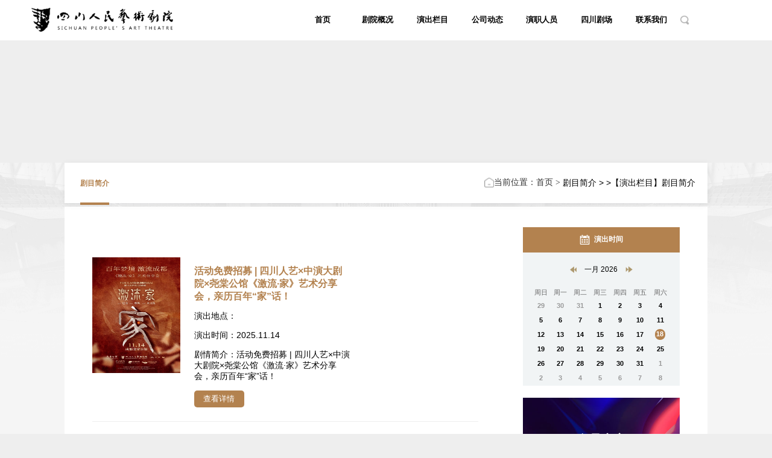

--- FILE ---
content_type: text/html; charset=utf-8
request_url: http://screnyi.com/project.aspx?mid=27&sid=12
body_size: 5413
content:


<!DOCTYPE html>

<html xmlns="http://www.w3.org/1999/xhtml">
<head><meta http-equiv="Content-Type" content="text/html; charset=utf-8" /><title>
	剧目简介 - 四川人民艺术剧院-四川人民艺术剧院有限责任公司
</title>

<meta charset="UTF-8" />
<meta http-equiv="X-UA-Compatible" content="IE=edge" />
<meta name="viewport" content="width=device-width, initial-scale=1.0" />
<meta name="keywords" content="四川人民艺术剧院,人民艺术剧院,四川人民艺术剧院有限责任公司" />
<meta name="description" content="四川人民艺术剧院有限责任公司原名西南人民艺术剧院、四川人民艺术剧院，成立于1953年，是以话剧、音乐剧、儿童剧为主体业务的国有艺术机构。  " />
<link rel="icon" href="./static/images/header-logo.png" type="image/x-icon">
<link rel="stylesheet" type="text/css" href="static/css/swiper.min.css" />
<link rel="stylesheet" href="static/css/style.css" />
<link rel="stylesheet" href="static/css/response.css" />




    <link rel="stylesheet" href="./static/css/style.css"/>
<link rel="stylesheet" href="./static/css/response.css">
    <script src="./static/js/auto-size.js"></script>
   <link rel="stylesheet" href="static/css/animate.min.css" />
    <link rel="stylesheet" href="static/css/animate.css" />

<script charset="UTF-8" id="LA_COLLECT" src="//sdk.51.la/js-sdk-pro.min.js"></script>
<script>LA.init({id:"3LxSJR5t1oK8MCRp",ck:"3LxSJR5t1oK8MCRp"})</script>
</head>
<body>

    

 <div class="nav" id="nav">
        <div class="wrapper">
            <div class="logo">
                <a href="/index.aspx"> <img src="static/images/logo.png" alt="" /></a>
            </div>
            <div class="nav-list">
                                                                                  
                <ul>
                      <li ><a  href="/" >首页</a></li>
<li ><a  href="about.aspx?mid=17">剧院概况</a>
</li>
<li ><a  href="drama.aspx?mid=98">演出栏目</a>
</li>
<li ><a  href="news.aspx?mid=63">公司动态</a>
</li>
<li ><a  href="product.aspx?mid=19">演职人员</a>
</li>
<li ><a  href="about.aspx?mid=100">四川剧场</a>
</li>
<li ><a  href="about.aspx?mid=103">联系我们</a>
</li>

                </ul>
            </div>
            <div class="search">
                <img src="static/images/searchIcon.png " alt="" />
                <div style="display:none;">
                    <span>Menu</span>
                    <img src="./static/images/menuIcon.png" alt="">
                </div>
            </div>
        </div>
    </div>

   <div class="gxHead clearfix" style=" padding-bottom: 0px;">
        <div class="logo">
            <img src="./static/images/footerLogo.png" alt="">
        </div>
        <div class="navBtn" id="navBtn">
            <span></span>
            <span></span>
            <span></span>
            <span>导航栏</span>
        </div>
    </div>
    <div class="mobileNav hideNav" id="mobileNav">
        <ul>
            <ul>
               <li ><a  href="/" >首页</a></li>
<li ><a  href="about.aspx?mid=17">剧院概况</a>
</li>
<li ><a  href="drama.aspx?mid=98">演出栏目</a>
</li>
<li ><a  href="news.aspx?mid=63">公司动态</a>
</li>
<li ><a  href="product.aspx?mid=19">演职人员</a>
</li>
<li ><a  href="about.aspx?mid=100">四川剧场</a>
</li>
<li ><a  href="about.aspx?mid=103">联系我们</a>
</li>

            </ul>
        </ul>
    </div>








    
    
        
<div style="height: 1rem;"></div>
<div class="banner">
    <a href="" target="_blank"><img src="" alt=""></a>
</div>

    <div class="introduce-container" style="background-image: url(./static/images/about-bg1.png);">
        <div class="drop-nav">
            

<div class="left">
    <ul>
        <li  class="active" ><a title='剧目简介'  href="project.aspx?mid=27">剧目简介</a></li>
    </ul>
</div>

            <div class="right">
                <ul>
                    <li><a href="/" style="display: flex; align-items: center;">
                        <img src="./static/images/home-icon.png" alt="" style="width: 16px; height: 16px;">
                        当前位置：首页 >&nbsp; </a></li>
                    <li>剧目简介 >&nbsp; </li>
                    <li>>【演出栏目】剧目简介 </li>
                </ul>
            </div>
        </div>
            <div class="wrapper">
            <div class="perform">
                <div class="left">
             
            
                    <div class="perform-container">
                        <ul>
                            
                                    <li class="active wow fadeInUp">
                                           <a title="活动免费招募 | 四川人艺×中演大剧院×尧棠公馆《激流·家》艺术分享会，亲历百年“家”话！" href="projectshow.aspx?mid=27&id=98" target="_blank">
                                            <div class="left">
                                                <img src="/upload/2025-11-13/13142816500.jpg" alt="">
                                            </div>
                                            <div class="right">
                                                <div class="title">活动免费招募 | 四川人艺×中演大剧院×尧棠公馆《激流·家》艺术分享会，亲历百年“家”话！</div>
                                                <p>演出地点：</p>
                                                <p>演出时间：2025.11.14</p>
                                                <p>剧情简介：活动免费招募 | 四川人艺×中演大剧院×尧棠公馆《激流·家》艺术分享会，亲历百年“家”话！</p>
                                                <button>查看详情</button>
                                            </div>
                                        </a>
                                    </li>
                                
                                    <li class="active wow fadeInUp">
                                           <a title="今日早鸟14:00开票 | 成都冬夜必看清单+1！ 《激流·家》带你赴一场百年高家的梦境之约" href="projectshow.aspx?mid=27&id=97" target="_blank">
                                            <div class="left">
                                                <img src="/upload/2025-11-13/13142451750.jpg" alt="">
                                            </div>
                                            <div class="right">
                                                <div class="title">今日早鸟14:00开票 | 成都冬夜必看清单+1！ 《激流·家》带你赴一场百年高家的梦境之约</div>
                                                <p>演出地点：</p>
                                                <p>演出时间：</p>
                                                <p>剧情简介：</p>
                                                <button>查看详情</button>
                                            </div>
                                        </a>
                                    </li>
                                
                                    <li class="active wow fadeInUp">
                                           <a title="大型反腐倡廉话剧《正道沧桑之百年树人》演出圆满落幕" href="projectshow.aspx?mid=27&id=96" target="_blank">
                                            <div class="left">
                                                <img src="/upload/2025-11-13/1314214184.jpg" alt="">
                                            </div>
                                            <div class="right">
                                                <div class="title">大型反腐倡廉话剧《正道沧桑之百年树人》演出圆满落幕</div>
                                                <p>演出地点：重庆川剧艺术中心</p>
                                                <p>演出时间：2025.11.11</p>
                                                <p>剧情简介：话剧《正道沧桑之百年树人》根据真实案例改编，聚焦典型违纪违法案件，以案为鉴、施教为先，将党纪国法和现实生活紧密结合，将宏大的政治主题与当下艺术创作相融...</p>
                                                <button>查看详情</button>
                                            </div>
                                        </a>
                                    </li>
                                
                                    <li class="active wow fadeInUp">
                                           <a title="叩响文华舞台，话剧《谁在敲门》惊艳亮相第十四届中国艺术节" href="projectshow.aspx?mid=27&id=95" target="_blank">
                                            <div class="left">
                                                <img src="/upload/2025-11-12/12165321674.jpg" alt="">
                                            </div>
                                            <div class="right">
                                                <div class="title">叩响文华舞台，话剧《谁在敲门》惊艳亮相第十四届中国艺术节</div>
                                                <p>演出地点：重庆川剧艺术中心</p>
                                                <p>演出时间：2025.10.20-21 19:30</p>
                                                <p>剧情简介：10月21日晚，伴随着回荡在重庆川剧艺术中心雷鸣般的掌声，由四川人民艺术剧院和重庆市话剧院联合出品的话剧《谁在敲门》完成了第十四届中国艺术节、第十八届文华...</p>
                                                <button>查看详情</button>
                                            </div>
                                        </a>
                                    </li>
                                
                                    <li class="active wow fadeInUp">
                                           <a title="话剧《巴交龙布》" href="projectshow.aspx?mid=27&id=20" target="_blank">
                                            <div class="left">
                                                <img src="/upload/2019-11-01/1201126937.jpg" alt="">
                                            </div>
                                            <div class="right">
                                                <div class="title">话剧《巴交龙布》</div>
                                                <p>演出地点：西南剧院（正通顺街98号）</p>
                                                <p>演出时间：2015年5月13日——5月16日</p>
                                                <p>剧情简介：他是天地间孤独的行者

他用脚走出了人生的传奇

他没有做过一件很小的坏事

也没有做过一件很大的好事

 可就这样

一个人，一头骡子，天边外，群山之...</p>
                                                <button>查看详情</button>
                                            </div>
                                        </a>
                                    </li>
                                
                        </ul>
                    </div>
                   <div class="ppage">
                            <span id="ctl00_ContentPlaceHolder1_Pager_pagelab"><div class="SplitPage" align="center"><a href='http://screnyi.com/project.aspx?mid=27&sid=12&page=1'>首页</a> <a href='http://screnyi.com/project.aspx?mid=27&sid=12&page=1'><</a> <span class='nowpage'> 1 </span> <a href='http://screnyi.com/project.aspx?mid=27&sid=12&page=2'> 2 </a>  <a href='http://screnyi.com/project.aspx?mid=27&sid=12&page=3'> 3 </a>  <a href='http://screnyi.com/project.aspx?mid=27&sid=12&page=4'> 4 </a>  <a href='http://screnyi.com/project.aspx?mid=27&sid=12&page=5'> 5 </a>  <a href='http://screnyi.com/project.aspx?mid=27&sid=12&page=6'> 6 </a>  <a href='http://screnyi.com/project.aspx?mid=27&sid=12&page=2'>></a>  <a href='http://screnyi.com/project.aspx?mid=27&sid=12&page=12'>尾页</a> </div>
</span>

                        </div>
                </div>
                <div class="right">
                  
    <div class="rili">
                        <div class="rili-header">
                            <img src="./static/images/riliIcon.png" alt="">
                            <span>演出时间</span>
                        </div>
                        <div class="handle-rili">
                            <img src="./static/images/arrow_yellow.png" alt="">
                            <div>
                                <span>十月</span>
                                <span>2022</span>
                            </div>
                            <img src="./static/images/arrow_yellow.png" alt="">
                        </div>
                        <div class="rili-container">
                            <table class="rili">
                                <thead>
                                    <th>周日</th>
                                    <th>周一</th>
                                    <th>周二</th>
                                    <th>周三</th>
                                    <th>周四</th>
                                    <th>周五</th>
                                    <th>周六</th>
                                </thead>
                                <tbody>
                                    <tr>
                                        <td class="active"><span>1</span></td>
                                        <td class=""><span>2</span></td>
                                        <td class=""><span>3</span></td>
                                        <td class=""><span>4</span></td>
                                        <td class=""><span>5</span></td>
                                        <td class=""><span>6</span></td>
                                        <td class=""><span>7</span></td>
                                    </tr>
                                    <tr>
                                        <td class=""><span>1</span></td>
                                        <td class=""><span>2</span></td>
                                        <td class=""><span>3</span></td>
                                        <td class=""><span>4</span></td>
                                        <td class=""><span>5</span></td>
                                        <td class=""><span>6</span></td>
                                        <td class=""><span>7</span></td>
                                    </tr>
                                    <tr>
                                        <td class=""><span>1</span></td>
                                        <td class=""><span>2</span></td>
                                        <td class=""><span>3</span></td>
                                        <td class=""><span>4</span></td>
                                        <td class=""><span>5</span></td>
                                        <td class=""><span>6</span></td>
                                        <td class=""><span>7</span></td>
                                    </tr>
                                    <tr>
                                        <td class=""><span>1</span></td>
                                        <td class=""><span>2</span></td>
                                        <td class=""><span>3</span></td>
                                        <td class=""><span>4</span></td>
                                        <td class=""><span>5</span></td>
                                        <td class=""><span>6</span></td>
                                        <td class=""><span>7</span></td>
                                    </tr>
                                    <tr>
                                        <td class=""><span>1</span></td>
                                        <td class=""><span>2</span></td>
                                        <td class=""><span>3</span></td>
                                        <td class=""><span>4</span></td>
                                        <td class=""><span>5</span></td>
                                        <td class=""><span>6</span></td>
                                        <td class=""><span>7</span></td>
                                    </tr>
                                    <tr>
                                        <td class=""><span>1</span></td>
                                        <td class=""><span>2</span></td>
                                        <td class=""><span>3</span></td>
                                        <td class=""><span>4</span></td>
                                        <td class=""><span>5</span></td>
                                        <td class=""><span>6</span></td>
                                        <td class=""><span>7</span></td>
                                    </tr>
                                </tbody>
                            </table>
                        </div>
                    </div>
                    <div class="middle">
                        <a href="/vipCenter.aspx?mid=83">
                            <center>
                                <h2>会员中心</h2>
                                <p>Member center</p>
                                <div class="line"> </div>
                            </center>
                        </a>
                    </div>
                </div>
            </div>
        </div>

    </div>

  <script src="static/js/wow.min2.js"></script>
    <script>
        new WOW().init();

</script>


    
   <footer>

        <div class="footer1" >
            <div class="wrapper">
                <div class="title">
                    <h1>友情链接<span style="font-size: 0.24rem;font-weight: 500;">/Link</span></h1>
                </div>                                
                <ul>
                    <li><a href="">文化部</a></li>
                    <li><a href="">文化部信息中心</a></li>
                    <li><a href="">中国艺术研究院</a></li>
                    <li><a href="">中国对外文化集团</a></li>
                    <li><a href="">中国文化传媒集团</a></li>
                    <li><a href="">国家话剧院</a></li>
                    <li><a href="">上海话剧艺术中心</a></li>
                    <li><a href="">长江人民艺术剧院</a></li>

                </ul>
            </div>
        </div>
        <div class="footer2">
            <div class="wrapper">
                <div class="left">
                    <div class="logo"><img src="./static/images/footerLogo.png" alt=""></div>
                    <p><span>电话</span>:028-86135503 </p>
                    <p><span>邮箱</span>:scry@163.com</p>
                    <p><span>地址</span>:四川省成都市总府路87号红旗连锁三楼 四川人民艺术剧院</p>

                </div>
                <div class="right">
                    <div class="code">
                        <img src="./static/images/code1.jpg" alt="">
                        <p>公众号</p>
                    </div>
                    <div class="code">
                        <img src="./static/images/code2.jpg" alt="">
                        <p>小红书</p>
                    </div>
			 <div class="code">
                        <img src="./static/images/code3.jpg" alt="">
                        <p>抖音号</p>
                    </div>
                </div>
            </div>
        </div>
        <div class="footer3">
            <div class="wrapper">
                <ul class="left" >
                   
                    <li style="margin-left: 0.2rem;"><a target=_blank href="https://beian.miit.gov.cn/#/Integrated/index">  四川人民艺术剧院 版权所有 蜀ICP备15012727号-1</a></li>
<li style="margin-left:20px;"><a href="https://scysxy.scyishu.org.cn">艺术新苑</a><a href="https://v6.51.la/s/uKK4PmnDo2dcIq7">流量统计</a> <a target=_blank href="https://www.mingtengnet.com/">技术支持</a>  </li>
                </ul>
                <ul class="right">
                    <li style="margin-right: 0.15rem;">
                        <a href="">
                            <img src="./static/images/weibo.png" alt="">
                            微博
                        </a>
                    </li>
                    <li>
                        <a href="">
                            <img src="./static/images/wechat.png" alt="">
                            微信
                        </a>
                    </li>
                </ul>
            </div>
        </div>
    
    </footer>
   <script type="text/javascript" src="static/js/jquery.min.js"></script>
    <script type="text/javascript" src="static/js/swiper.min.js"></script>
    <script type="text/javascript" src="static/js/index.js"></script>
    <script src="static/js/wow.min2.js"></script>

</body>
</html>


--- FILE ---
content_type: text/css
request_url: http://screnyi.com/static/css/style.css
body_size: 11046
content:
html,
body {
  position: relative;
  height: 100%;
  font-family: 微软雅黑;

}

body {
  background: #eee;
  font-family: Helvetica Neue, Helvetica, Arial, sans-serif;
  font-size: 14px;
  color: #000;
  margin: 0;
  padding: 0;

}

body::-webkit-scrollbar {
  background-color: rgba(179,130,79, 0.4);
  width: 13px;
}

body::-webkit-scrollbar-thumb {
  background-color: rgba(179,130,79, 1);

}

ul {
  list-style: none;
  margin: 0;
  padding: 0;
}

a {
  text-decoration: none;
  color: inherit;
  position: relative;
  display: inline-block;
  cursor: pointer;
}

a:hover {
  color: #b3824f;
}

img {
  width: 100%;
  height: 100%;
}

.swiper-container {
  width: 100%;
  height: 8rem;
  position: relative;
  margin-top: 1rem;

}


.swiper-container .notice::after {
  content: "";
  width: 2px;
  height: 50px;
  background-color: #FFF;
  position: absolute;
  left: -10px;
  bottom: -20px;
}

.swiper-slide {
  text-align: center;
  font-size: 18px;
  background: #fff;
  /* Center slide text vertically */
  display: -webkit-box;
  display: -ms-flexbox;
  display: -webkit-flex;
  display: flex;
  -webkit-box-pack: center;
  -ms-flex-pack: center;
  -webkit-justify-content: center;
  justify-content: center;
  -webkit-box-align: center;
  -ms-flex-align: center;
  -webkit-align-items: center;
  align-items: center;
}



.swiper-pagination-bullet {
  width: 20px;
  height: 20px;
  background-color: rgba(255, 255, 255, 0.5);
}

.swiper-pagination-bullet-active {
  background-color: rgba(255, 255, 255, 1);
}

.swiper-pagination {
  bottom: 0.72rem !important;
}

.swiper-slide {
  overflow: hidden;
}

.swiper-slide img {
  height: 100%;
  width: 100%;
}

.nav {
  width: 100%;
  height: 1rem;
  background-color: white;
  position: fixed;
  top: 0;
  z-index: 999;
  left: 0;
  box-sizing: border-box;
  padding: 0rem 0.6rem;
}

.nav .wrapper {
  width: 100%;
  height: 100%;
  display: flex;
  align-items: center;
  margin: 0 auto;
  justify-content: space-between;
  box-sizing: border-box;
  padding: 0px 1%;
}

.nav .wrapper .logo {
  display: flex;
  align-items: center;
  width: 3.53rem;
  height: 0.6rem;
  flex-shrink: 0;
  /* flex-shrink: 0; */
}

.nav .wrapper .logo a {
  display: block;
  width: 100%;
  height: 100%;
}

.search {
  width: 1.5rem;
  height: 0.23rem;
  text-align: center;
  display: flex;
  align-items: center;
  justify-content: space-between;
}

.search div {
  display: flex;
  align-items: center;
}

.search div span {
  font-family: ArialMT;
  font-size: 0.16rem;
  letter-spacing: 0px;
  color: #000000;
  margin-right: 0.15rem;
}

.search img:nth-child(1) {
  width: 0.23rem;
  height: 0.23rem;
}

.nav .wrapper .contact {
  display: flex;
  height: 100%;
  align-items: center;
}

.nav .wrapper .contact .lf {
  margin-right: 4%;
}

.nav .wrapper .contact .rg {

  height: 55px;
  box-sizing: border-box;
  padding-left: 8%;
  border-left: 1px solid rgba(0, 0, 0, 0.06);

}

.nav .wrapper .contact .lf img {
  width: 100%;
  height: 100%;
}

.nav .wrapper .contact .rg p {
  font-size: 14px;
  line-height: 24px;
  letter-spacing: 0px;
  color: #3c3c3c;
}

.nav .wrapper .contact .rg img {
  max-width: 160px;
  max-height: 23px;
}

.nav-list {
  /* width: 100%; */
  width: 9.54rem;
  height: 100%;
  box-sizing: border-box;
  margin-left: 3rem;
  /* padding:0 9%; */

}

.nav-list ul {

  width: 100%;
  height: 100%;
  display: flex;
  align-items: center;
  margin: 0;
  justify-content: space-around;
  padding: 0;
}

.nav-list ul li {
  color: #000;
  width: 1.1rem;
  text-align: center;
  height: 100%;
  font-weight: 600;
  font-size: 0.2rem;
 position: relative;
}
.nav-list ul li  a{
  display: block;
  height: 98%;
  width: 100%;
  line-height: 1rem;
  transition: 0.6s all;
  
}
.nav-list ul li::after{
  content: "";
  position: absolute;
  width: 0;
  height: 0.05rem;
  border-radius: 3px;
  background-color: #b3824f;
  transition: 0.6s all;
  bottom: 0.2rem;
  left: 25%;
}
.nav-list ul li:hover::after{
  width: 50%;
}
.nav-list ul .active {
  color: #b3824f;
}
.nav-list ul .active  a{

}
.nav-list ul li:hover {
  color: #b3824f;
}
.nav-list ul .active::after{
  width: 50%;
}


/* drop-nav */
/* product.html */
.drop-nav {
  width: 13rem;
  height: 1rem;
  box-sizing: border-box;
  background-color: white;
  margin: 0 auto;
  margin-top: -0.5rem;
  position: relative;
  z-index: 3;
  display: flex;
  background-image: linear-gradient(#ffffff,
      #ffffff),
    linear-gradient(#11a1e1,
      #11a1e1);
  background-blend-mode: normal,
    normal;
  box-shadow: 1px 2px 10px 0px rgba(0, 21, 30, 0.08);
  justify-content: space-between;
  padding: 0px 20px 0px 0px;

  line-height: 76px;
}

.drop-nav .left {
  /* width: 50%; */
  width: 65%;
  max-width: 65%;
}

.drop-nav ul {
  display: flex;
  padding: 0;
  margin: 0%;
  /* justify-content: space-between; */
  width: 100%;
  height: 100%;
}

.drop-nav .left ul li {
  /* width: 130px; */
  /* max-width: 130px; */
  flex-shrink: 0;
  height: 100%;
  /* flex-grow: 1; */
  line-height: 1rem;
  box-sizing: border-box;
  padding: 0px 0.4rem;
  text-align: center;
  position: relative;

}

.drop-nav .left ul .active {
  font-weight: 600;
}

.drop-nav .left ul .active a {
  color: #b3824f;
  border-bottom: 4px solid #b3824f;
}

/* .drop-nav .left ul li::after {
  content: "";
  width: 1px;
  height: 15px;
  position: absolute;
  right: 0px;
  top: 30px;
  background-color: #cfcfcf;
} */

.drop-nav .left ul li a {
  font-family: 微软雅黑;
  line-height: 0.96rem;
  color: #333333;
  font-size: 0.18rem;
}

.drop-nav ul li a {
  font-family: 微软雅黑;
  line-height: 0.36rem;
  color: #333333;
  font-size: 0.18rem;
}

.drop-nav .right ul {
  display: flex;
  align-items: center;
  height: 100%;
}

.drop-nav .right ul li a {
  font-size: 14px;


}

.drop-nav .right ul li:hover {
  border: none;
}

.drop-nav .right ul li:hover a {
  color: #b3824f;

}




/* drop-nav */

.banner {
  width: 100%;
  height:3.55rem;
}

.banner img {
  width: 100%;
  height: 100%;
}

.footer {
  width: 100%;
  height: auto;
  background-color: #2f2822;
  box-sizing: border-box;
  padding: 2% 10% 3% 10%;
}

.footer .container {
  display: flex;
  height: 100%;
  justify-content: space-between;
  flex-wrap: wrap;
}

.footer .container .right {
  color: white;
  display: flex;
  flex-direction: column;
  align-items: center;


}

.footer .container .font_item {
  height: 100%;
  margin-top: 3%;
}

.footer .container .left {
  color: white;
  display: flex;
  flex-direction: column;
  justify-content: space-between;
  height: 100%;
  align-items: center;
  margin-bottom: 4%;
}

.footer .container .right .erweima {
  width: 110px;
  height: 110px;
  background-color: #ffffff;
  border-radius: 3px;
  margin-bottom: 10px;
}

.page1 {
  width: 100%;
  background-size: 100% 100%;
  background-repeat: no-repeat;
  overflow: hidden;
    background-color: #f6f6f6;
  box-sizing: border-box;
  padding: 0.28rem 0;
  padding-bottom: 0;
min-height:100vh;
}

.page1 .notice {
  width: 12.5rem;
  display: flex;
  background-color: #f6f6f6;
  align-items: center;
  height: 0.8rem;
  justify-content: space-between;
  margin: 0 auto;
}



.page1 .notice .swiper-slide a {
  font-size: 14px;
  white-space: nowrap;
  display: flex;
  justify-content: space-between;
}


.page1 .notice .middle {
  height: 100%;
  line-height: 0.8rem;
  width: 11.5rem;
  overflow: hidden;
}

.page1 .notice .swiper-container {
  width: 100%;
  height: 100%;
  background-color: #f6f6f6;
}

.page1 .notice .middle .swiper-slide {
  background-color: #f6f6f6;
  color: #000;
  box-sizing: border-box;
  padding: 0px 0.15rem;
}

.page1 .notice .middle .swiper-slide a {
  display: flex;
  width: 100%;
  height: 0.24rem;
  align-items: center;
  box-sizing: border-box;
  padding-right: 0.15rem;
  border-right: 1px solid rgba(0, 0, 0, 0.5);
}

.page1 .notice .middle .swiper-slide a .content {
  overflow: hidden;
  width: 70%;
  color: #333333;
  font-size: 0.18rem;
  text-overflow: ellipsis;
}

.page1 .notice .middle .swiper-slide a .time {
  color: #999999;
  font-size: 0.18rem;
}

.page1 .notice .left {
  width: 1.5rem;
  height: 0.8rem;
  font-size: 0.24rem;
  font-weight: 600;
  color: white;
  text-align: center;
  line-height: 0.8rem;
  background-color: #b3824f;
  display: flex;
  justify-content: center;
  align-items: center;
}

.page1 .notice .left img {
  width: 0.28rem;
  height: 0.28rem;
  margin-right: 0.05rem;
}

.page1 .notice ul li a .content {
  overflow: hidden;
  text-overflow: ellipsis;
}

.page1 .wrapper {
  width: 100%;
  background-color: #f6f6f6;
  margin-top: 0.45rem;
  box-sizing: border-box;
  padding-bottom: 0.6rem;
}

.page1 .wrapper .header {
  width: 13rem;
  height: auto;
  display: flex;
  margin: 0 auto;
  align-items: center;
  justify-content: space-between;
  box-sizing: border-box;
  padding: 0.3rem 0;
}

.page1 .wrapper .header .title {
  display: flex;
  align-items: center;
}

.page1 .wrapper .header .title img {
  width: 0.24rem;
  height: 0.26rem;
  margin-right: 0.1rem;
}

.page1 .wrapper .header .title div {
  display: flex;
  align-items: baseline;
  font-size: 0.24rem;
  font-weight: 500;
}

.page1 .wrapper .header .title div h3 {
  font-weight: 0.3rem;
  font-weight: 600;
}

.page1 .wrapper .header .more {
  display: flex;
  width: 1.16rem;
  justify-content: space-between;
  align-items: center;
  font-size: 0.14rem;
  border-bottom: 2px solid #000000;
  color: #111;
  height: 0.4rem;
}

.page1 .wrapper .header .more img {
  width: 0.16rem;
  height: 0.1rem;
}

.page1 .wrapper .container {
  width: 12.5rem;
  margin: 0 auto;
  display: flex;
}

.page1 .wrapper .container .left {
  display: flex;
}

.page1 .wrapper .container .left li {
  box-sizing: border-box;
  padding: 0.2rem;
  margin-right: 0.2rem;
  background-color: white;
  transition: 0.6s all;
}

.page1 .wrapper .container .left .content .title {
  font-size: 0.18rem;
  line-height: 0.48rem;
  font-weight: 600;
  letter-spacing: 0px;
  color: #333333;
  transition: 0.7s all;
  overflow: hidden;
  text-overflow: ellipsis;
  display: -webkit-box;
  -webkit-line-clamp: 1;
  -webkit-box-orient: vertical;


}

.page1 .wrapper .container .left .time {
  display: flex;
  justify-content: center;
  align-items: center;
  font-size: 0.16rem;
  color: #666666;
}

.page1 .wrapper .container .left .time img {
  width: 0.16rem;
  height: 0.16rem;
  margin-right: 0.1rem;
}

.page1 .wrapper .container .left li .img {
  width: 100%;
  height: 320px;
  overflow: hidden;
}

.page1 .wrapper .container .left li .img img {
  transition: 0.7s all;
}

.page1 .wrapper .container .left li:hover .img img {
  transform: scale(1.08);

}

.page1 .wrapper .container .left li:hover .title {
  color: #b3824f;
}
.page1 .wrapper .container .left li:hover{
  box-shadow: 0px 5px 8px rgba(0, 0, 0, 0.2);
}
.page1 .wrapper .container .left .time span {
  margin-right: 0rem;
  color: #666666;
  font-size: 0.16rem;
    white-space: nowrap;
}

.page1 .wrapper .container .right {
  font-size: 0.2rem;
  color: #FFF;
  width: 3.9rem;
  height: 4.3rem;
  background-color: white;
}

.page1 .wrapper .container .right .rili-header {
  width: 3.9rem;
  height: 0.64rem;
  display: flex;
  justify-content: center;
  font-weight: 600;
  align-items: center;
  background-color: #b3824f;
}

.page1 .wrapper .container .right .rili-header img {
  width: 0.26rem;
  height: 0.26rem;
  margin-right: 0.1rem;
}

.page1 .handle-rili {
  display: flex;
  width: 100%;
  color: #000;
  font-size: 0.18rem;
  align-items: center;
  justify-content: center;
  /* height: 0.6rem; */
  margin-top: 0.3rem;

}

.page1 .handle-rili img {
  width: 0.16rem;
  height: 0.16rem;
  margin: 0px 0.2rem;
}

.page1 .handle-rili img:nth-of-type(2) {
  transform: rotate(180deg);
}

.page1 .rili-container {
  width: 100%;
  padding: 0 0.2rem;
  margin-top: 0.3rem;
  border: 1px solid;
  box-sizing: border-box;
}

.page1 .rili {
  width: 100%;
  /* border: 1px solid ; */
  color: #000;
}

.page1 .rili thead th {
  font-size: 0.16rem;
  /* border: 1px solid red; */
  color: #666666;
  width: 0.5rem;
  font-weight: 500;
}

.page1 .rili tbody td {
  text-align: center;
  font-size: 0.16rem;
  height: 0.3rem;
  overflow: hidden;
  cursor: pointer;
  font-weight: 600;
  /* display: flex;
  justify-content: center; */
  color: #000000;
}

.page1 .rili tbody .active span {
  width: 0.26rem;
  display: block;
  text-align: center;
  line-height: 0.26rem;
  height: 0.26rem !important;
  border-radius: 999px;
  margin: 0 auto;
  background-color: #b3824f;
  color: white;
  overflow: hidden;
}

.page1 .rili tbody .disabled {
  color: #999999;
}

.page2 {
  width: 100%;
  height: 4.1rem;
  padding: 0;
  margin: 0;
  display: flex;
}

.page2 .left {
  width: 50%;
  height: 100%;
  background-image: url(../images/indexbg-yellow.jpg);
  background-size: 100% 100%;
  background-repeat: no-repeat;
  box-sizing: border-box;
  padding: 0.3rem 0.5rem;


}

.page2 .right {
  width: 50%;
  height: 100%;
  background-image: url(../images/index-aboutbg.jpg);
  background-size: 100% 100%;
  background-repeat: no-repeat;
}

.page2 .left .header {
  width: 100%;
}

.page2 .left .content {
  margin-left: 2.8rem;
  color: white;
}

.page2 .left .content p {
  font-size: 0.16rem;
  font-weight: normal;
  font-stretch: normal;
  line-height: 0.3rem;
  letter-spacing: 0px;
  color: #ffffff;
  opacity: 0.9;
  text-indent: 0.32rem;
}

.page2 .right center {
  color: white;
  height: 100%;
  display: flex;
  flex-direction: column;
  justify-content: center;
}

.page2 .right center h1 {
  font-size: 0.36rem;
  color: #ffc169;
}

.page2 .right center p {
  font-size: 0.18rem;
  font-weight: normal;
  font-stretch: normal;
  line-height: 0.2rem;
  letter-spacing: 0px;
  color: #ffffff;
}

.page2 .right center a {
  display: block;
  width: 1.2rem;
  height: 0.36rem;
  background-color: #ffffff;
  border-radius: 0.18rem;
  color: #000;
  font-size: 0.14rem;
  text-align: center;
  margin: 0 auto;
  line-height: 0.36rem;
}

.page2 .header .title {
  display: flex;
  align-items: center;
  margin-left: 2.8rem;
}

.page2 .header .title img {
  width: 0.24rem;
  height: 0.26rem;
  margin-right: 0.1rem;
}

.page2 .header .title div {
  display: flex;
  align-items: baseline;
  font-size: 0.24rem;
  font-weight: 500;
  color: #FFF;
}

.page2 .header .title div h3 {
  font-weight: 0.3rem;
  font-weight: 600;
}

.page3 {
  background-color: white;
}

.page3 .wrapper {
  background-color: white;
  margin-top: 0;
}

.actor-list {
  display: flex;
  width: 100%;
}

.actor-list li {
  width: 3rem;
  height: 4.8rem;
  background-color: #e5e5e5;
  font-size: 0.3;
  font-weight: 600;
  color: #333333;
  display: flex;
  margin-right: 0.3rem;
}

.actor-list li:nth-child(4) {
  margin-right: 0;
}

.actor-list li img {
  transition: 0.7s all;
}

.actor-list li .img {
  width: 100%;
  height: 4rem;
  overflow: hidden;
}

.actor-list li:hover .name {
  color: #b3824f;
}

.actor-list li:hover img {
  transform: scale(1.08);
}

.actor-list li .name {
  width: 100%;
  flex-grow: 1;
  text-align: center;
  height: 0.8rem;
  transition: 0.7s all;
  line-height: 0.8rem;
}

.page4 {
  width: 100%;
  height: 5.3rem;
  background-image: url(../images/indexbg1.jpg);
  background-size: 100% 100%;
  background-repeat: no-repeat;
}

.page4 .wrapper {
  width: 12.5rem;
  margin: 0 auto;
  background-color: transparent;
}

.page4 .wrapper .header {
  display: flex;
  justify-content: space-between;
  width: 100%;
  color: white;
}

.page4 .wrapper .header .more {
  color: white;
  border-bottom: 2px solid #FFF;
}

.page4 .header .title {
  margin-left: 0;
}

.page4 .swiper-container {
  margin-top: 0px;
  height: 3rem;
}

.page4 .swiper-container .swiper-slide {
  background-color: white;
  overflow: hidden;
  border-radius: 0.1rem;
  box-sizing: border-box;
  padding: 0.25rem;
}

.page4 .swiper-container .swiper-slide a {
  display: flex;
  width: 100%;
  height: 100%;
}

.page4 .swiper-container .swiper-slide a .left {
  width: 1.9rem;
  height: 100%;
  overflow: hidden;
}

.page4 .swiper-container .swiper-slide:hover img {
  transform: scale(1.08);
}

.page4 .swiper-container .swiper-slide a .left img {
  transition: 0.7s all;
}

.page4 .swiper-container .swiper-slide a .right {
  background-image: none;
  display: flex;
  flex-direction: column;
  text-align: left;
  margin-left: 0.3rem;
  justify-content: space-between;
}

.page4 .swiper-container .swiper-slide a .right .title {
  font-weight: 600;
  color: #000;
  /* margin-bottom: 0.3rem; */
  font-size: 0.24rem;
}

.page4 .swiper-container .swiper-slide:hover a .right .title {
  color: #b3824f;
}

.page4 .swiper-container .swiper-slide a .right p {
  margin: 0;
  font-size: 0.16rem;
  color: #444444;
  margin-bottom: 0.1rem;

}

.page4 .swiper-container .swiper-slide:nth-child(2n) button {
  background-color: #b3824f;
}

.page4 .swiper-container .swiper-slide a .right button {
  width: 1.24rem;
  height: 0.42rem;
  background-color: #b3824f;
  border-radius: 0.05rem;
  outline: none;
  border: none;
  color: white;
  font-size: 0.16rem;
}

.page4 .swiper-container .swiper-slide a .left {
  padding: 0;
}

.page5 {
  background-color: #555555 !important;
  background-image:url(../images/index-bg1.jpg);
   background-size:100% 100%;
     background-repeat: no-repeat;
}

.page5 .wrapper {
  width: 13rem;
  margin: 0 auto;
  background-color: transparent;
  margin-top:1rem;
}

.page5 .wrapper .header {
  padding-bottom: 0.1rem;
  margin: 0 !important;
  width: 13rem;
}
.page5 .wrapper .header .title{
color:#FFF;
}
.page5 .wrapper .header .more{
color:#FFF;
border-bottom:2px solid #ffffff;
}
.page5 .container {
  margin: 0 !important;
  width: 100%;
}
.page1 .wrapper .container{
  width: 13rem;
}

.page5 .news-list {
  display: flex;
  width: 100%;
  justify-content: space-between;
}

.page5 .news-list li {
  width: 4.16rem;
  height: 4rem;
  overflow: hidden;
  background-color: white;
  transition: 0.6s all;
}

.page5 .news-list li a {
  width: 100%;
  display: flex;
  flex-direction: column;
}

.page5 .news-list li a .img {
  width: 100%;
  height: 2.76rem;
  position: relative;
  overflow: hidden;

}

.page5 .news-list li a .img img {
  transition: 0.75s all;
}

.page5 .news-list li:hover .img img {
  transform: scale(1.08);
}

.page5 .news-list li a .name {
  position: relative;
  z-index: 1;
  width: 100%;
  height: 1.24rem;
  box-sizing: border-box;
  padding: 0 0.2rem;
  display: flex;
  align-items: center;

}

.page5 .news-list li a .name p {
  font-size: 0.18rem;
  color: #333333;
  overflow: hidden;
  text-overflow: ellipsis;
  display: -webkit-box;
  -webkit-line-clamp: 2;
  -webkit-box-orient: vertical;
}

.page5 .news-list li .tag {
  position: absolute;
  top: -0.13rem;
  left: 0.13rem;
  width: 1rem;
  height: 0.32rem;
  background-color: #4a4a4a;
  border-radius: 0.16rem;
  z-index: 999;
  text-align: center;
  line-height: 0.32rem;
  color: white;
}
.page5 .news-list li:hover .tag{
  background-color: #b3824f;
}
.page5 .news-list li:hover{
  box-shadow: 0px 5px 8px rgba(0, 0, 0, 0.3);
}
.page5 .news-list li:hover .name p {
  color: #b3824f;
}

.page6 .container {
  display: flex;
}

.page6 .left {
  width: 4.2rem;
  height: 3.46rem;
  background-image: url(../images/indexBg2.jpg);
  background-color: 100% 100%;
  background-repeat: no-repeat;
  display: flex;
  align-items: center;
  justify-content: center;
  color: white;
  flex-direction: column;
}
.page6 .left  h2,.page6 .middle  h2{
  font-size: 0.3rem;
	color: #ffffff;
  margin: 0;
}
.page6 .left  p,.page6 .middle  p{
  margin: 0.1rem;
  font-size: 0.16rem;
}
.page6 .left  .line,.page6 .middle  .line {
  width: 36px;
	height: 3px;
	background-color: #ffffff;
}
.page6 .middle {
  background-size: 100% 100%;
  width: 4.2rem;
  background-repeat: no-repeat;
  display: flex;
  color: white;
  align-items: center;
  justify-content: center;
  flex-direction: column;
  height: 3.46rem;
  background-image: url(../images/indexbg3.jpg);
}
.page6 .wrapper  {
  width: 13rem;
  margin: 0 auto;
}
.page6 .wrapper .container  {
  width: 13rem;
  margin: 0 auto;
  justify-content: space-between;

}
.page6 .wrapper .container   .right {
  width: 4.2rem;
  height: 3.46rem;
  background-color: #f6f6f6;
  
}

.page6 .wrapper .container  .right  .header{
  width:100%;
	height: 0.7rem;
	background-color: #b3824f;
  padding: 0px 0.2rem;
  box-sizing: border-box;

}
.page6 .wrapper .container  .right  .content{
  box-sizing: border-box;
  padding: 0.25rem;
}
.page6 .wrapper .container  .right  .content p{
  font-size: 0.16rem;
	font-weight: normal;
  margin: 0;
	letter-spacing: 0px;
  margin-bottom: 0.2rem;
	color: #302a29;
	opacity: 0.9;
}
.news-title {
  display: flex;
  justify-content: space-between;
  border-bottom: 1px solid #f2f2f2;
  align-items: center;
}

.news-title .left {
  display: flex;
  padding: 0;
  margin: 0;
}

.news-title .left li::after {
  display: none;
}


.news-title .left li::before {
  width: 1px;
  height: 20px;
  background-color: #dcdcdc;
  content: "";
  position: absolute;
  right: 0;
  top: 0rem;
}

.news-title .left li {
  text-align: center;
  position: relative;
  width: 20%;

}

.news-title .left li a {
  display: block !important;
  width: 100% !important;
  text-align: center;
  font-size: 20px;
  font-weight: normal;
  letter-spacing: 0px;
  transition: 0.2s;
  color: #333333;
}

.news-title .left li:nth-child(1) a {
  text-align: left;
}

.news-title .left li:nth-child(1) {
  text-align: left;
  padding-left: 0 !important;
}

.news-title .left .active {
  font-size: 0.26rem;
  font-weight: 600;
  line-height: 0px;
  color: #333333;
  /* border-bottom: 3px solid #11a1e1; */
}

.news-title .left .active a {
  font-size: 26px !important;
  font-weight: 600 !important;
  color: #333333;
  position: relative;
  text-align: left;


}


.news-title .left .active::after {
  content: "";
  width: 104px;
  height: 3px;
  background-color: #11a1e1;
  position: absolute;
  left: 0;
  bottom: 0;
}

.news-title .right {
  font-family: MicrosoftYaHei;
  font-size: 0.16rem;
  font-weight: normal;
  font-stretch: normal;
  letter-spacing: 0px;
  color: #999999;
  flex-shrink: 0;

}



#swiper-news .swiper-pagination {
  right: 0px;
  padding-right: 10px;
  bottom: 12px !important;
  text-align: right;
  right: 9px;
}

#swiper-news .swiper-pagination-bullet {
  width: 10px;
  height: 10px;
  border-radius: 5px;
  opacity: 1;
}

#swiper-news .swiper-pagination-bullet-active {
  background-color: #11a1e1 !important;
}

.First-new {
  width: 100%;
  background-color: #ffffff;
  border-bottom: 1px solid #dcdcdc;
  box-sizing: border-box;
  padding: 0.15rem;
  display: flex;
  margin-top: 0.22rem;
  justify-content: space-between;
  margin-bottom: 0.3rem;
  cursor: pointer;
  /* transition: 0.5s; */

}

.First-new .right {
  flex: 1;
  margin-left: 0.2rem;
  text-align: left;
}

.First-new .right h1 {

  font-family: 微软雅黑;
  font-size: 0.18rem;
  line-height: 0.3rem;
  color: #333333;
  font-weight: 500;
  margin: 0;
}

.First-new .right span {
  line-height: 0.3rem;
  color: #999999;
  font-size: 0.14rem;
  display: none;
  transition: 0.5s;
}

.First-new .right p {
  font-size: 0.14rem;
  margin-top: 10px;
  color: #555555;
  line-height: 0.2rem;
  overflow: hidden;
  text-overflow: ellipsis;
  -webkit-line-clamp: 2;
  display: -webkit-box;
  -webkit-box-orient: vertical;
}

.news-list .active .right span {
  display: inline-block;
  transition: 0.5s;
}

.First-new .left {
  display: none;
}

.First-new .time {
  border-right: 1px solid #dcdcdc;
  height: 0.9rem;
  box-sizing: border-box;
  padding-top: 0.1rem;
  padding-right: 0.1rem;
  display: flex;
  align-items: center;
  flex-direction: column;
  transition: 0.5s;
}

.First-new .time h3 {
  font-weight: 600;
  font-size: 0.36rem;
  margin: 0;
}

.First-new .time p {
  font-size: 0.14rem;
  margin: 0;

  color: #333333;
}

.First-new .right:hover h1 {
  color: #11a1e1;
}

.First-new .right:hover a p {
  color: #11a1e1;
}

.news-list .active1 {
  box-shadow: 0px 0px 10px 0px rgba(0, 0, 0, 0.08);
  border: solid 1px #ffffff;
  /* transition: 0.5s; */
}

.news-list .active1 .time {
  display: none;
  transition: 0.5s;
}

.news-list .active1 .right span {
  display: inline-block;
  transition: 0.5s;
}

.news-list .active1 .left {
  display: block;
  transition: 0.5s;
}

.page1 .container .wrapper .swiper-container {
  width: 35vw;
  max-height: 460px;
  margin: 0;


}



footer {
  background-image: url(../images/footerbg.jpg);
  background-repeat: no-repeat;
  background-size: 100% 100%;
}

footer .wrapper{
  width: 13rem;
  margin: 0 auto;
}
.footer1{
  width: 100%;
  background-color:#b3824f ;
  height: 0.8rem;
}
.footer1 .wrapper {
  display: flex;
  align-items: center;
  color: white;
  justify-content: space-between;
}
.footer1 .wrapper h1{
	font-size: 0.28;
	color: #ffffff;
}
.footer1 .wrapper ul{
  display: flex;
  height: 100%;
}
.footer1 .wrapper ul li{
  margin-right: 0.3rem;
  color: white;
  font-size: 0.16rem;
}
.footer2{
  width: 100%;
  height: 2.5rem;
  border-bottom: 1px solid rgba(255, 255, 255, 0.3);
}
.footer3{
  height: 0.56rem;
}
.footer3 .wrapper{
  display: flex;
  height: 100%;
  justify-content: space-between;
}
.footer3 ul{
  display: flex;
  align-items: center;
  color:rgba(255, 255, 255, 0.6) ;
  height: 100%;
}
.footer3 ul li{
  height: 100%;
  display: flex;
}
.footer3 ul li a{
  display: flex;
  line-height: 0.56rem;
  height: 100%;
  align-items: center;
  margin-left:10px;
}
.footer3 ul img{
  width: 0.35rem;
  margin-right: 0.05rem;
  height: 0.35rem;
}
.footer2 .wrapper{
  display: flex ;
  justify-content: space-between;
  box-sizing: border-box;
  padding-top: 0.4rem;
}
.footer2 .wrapper .left p{
color: white;
font-size: 0.16rem;
}
.footer2 .wrapper .right{
  display: flex;
  width: 4.2rem;
  justify-content: space-between;
  height: 1.55rem;
}

.footer2 .wrapper .right .code{
  width: 1.27rem;
  height: 100%;
  color: white;
  font-size: 0.14rem;
  text-align: center;
}
.footer2 .wrapper .right .code img{ 
  width: 100%;
  height: 1.27rem;
}

.introduce-container{
  width: 100%;
  min-height: 100vh;
  background-image: url(../images/about-bg1.png);
  background-size: 100% 100% ;
  background-position: 100% 100%;
  box-sizing: border-box;
  padding-bottom: 0.5rem;
  background-repeat: no-repeat;
}
.introduce-container .wrapper {
  width: 13rem;
  margin: 0 auto;
  background-color: white;
  box-sizing: border-box;
  padding: 0.5rem 0.7rem;
  margin-top: 0.1rem;
}
.introduce-container .wrapper .title{
  font-size: 0.24rem;
  margin: 0;
	font-weight: 600;
	font-stretch: normal;
	line-height: 0.32rem;
	letter-spacing: 0px;
	color: #333333;
}
.introduce-container .wrapper  .content {
  margin-bottom: 0.4rem;
}
.introduce-container .wrapper  .content p{
  font-size: 0.16rem;
  color: #555555;
  line-height: 0.32rem;
}
.introduce-container .introduce .title{
  text-align: center;
  font-size: 0.42rem;
	font-weight: normal;
	font-stretch: normal;
	line-height: 1.2rem;
	letter-spacing: 0px;
	color: #333333;
}
.introduce-container .introduce .content p{
  font-size: 0.16rem;
  color: #666666;
  text-indent: 0.32rem;
}

.leader-list{
  width: 100%;
  box-sizing: border-box;
  /* border: 1px solid red; */
  display: flex;
  flex-direction: column;
}
.leader-list li{
  background-color: #f8f8f8;
  box-sizing: border-box;
  padding: 0.22rem;
  margin-bottom: 0.3rem;

}
.leader-list li a{
  display: flex;
  
}
.leader-list li a .left{
  width: 1.58rem;
  height: 2.1rem;
  background-color: #000;
display:none;

}
.leader-list li a .right{
  margin-left: 0.3rem;
  flex-grow: 1;
}
.leader-list li a .right .title{
  display: flex;
  align-items: center;
}
.leader-list li a .right .title .posts{
  margin-left: 0.15rem;
  color: #000000;
  font-weight: 500;
}
.leader-list li a .right .title h1{
	font-size: 0.3rem;
  font-weight: 500;
	color: #b3824f;
  margin: 0;
}
.leader-list li a .right .desc{
  margin-top: 0.15rem;
}
.leader-list li a .right p{
  font-size: 0.16rem;
	color: #666666;
}



.perform  .rili{
  background-color:#f1f4f5 ;
}

.rili-header {
  width: 3.9rem;
  height: 0.64rem;
  display: flex;
  justify-content: center;
  font-weight: 600;
  align-items: center;
  background-color: #b3824f;
}
.rili-header span{
  color: white ;
  font-size: 0.18rem;
}

.perform .right .rili-header img {
  width: 0.26rem;
  height: 0.26rem;
  margin-right: 0.1rem;
}

.perform .handle-rili {
  display: flex;
  width: 100%;
  color: #000;
  font-size: 0.18rem;
  align-items: center;
  justify-content: center;
  /* height: 0.6rem; */
  margin-top: 0.3rem;


}

.perform .handle-rili img {
  width: 0.16rem;
  height: 0.16rem;
  margin: 0px 0.2rem;
}

.perform .handle-rili img:nth-of-type(2) {
  transform: rotate(180deg);
}

.perform .rili-container {
  width: 100%;
  padding: 0 0.2rem;
  margin-top: 0.3rem;
  /* border: 1px solid; */
  box-sizing: border-box;
  background-color:#f1f4f5 ;
}

.perform .rili {
  width: 100%;
  /* border: 1px solid ; */
  color: #000;
}

.perform .rili thead th {
  font-size: 0.16rem;
  /* border: 1px solid red; */
  color: #666666;
  width: 0.5rem;
  font-weight: 500;
}

.perform .rili tbody td {
  text-align: center;
  font-size: 0.16rem;
  height: 0.3rem;
  overflow: hidden;
  cursor: pointer;
  font-weight: 600;
  /* display: flex;
  justify-content: center; */
  color: #000000;
}

.perform .rili tbody .active span {
  width: 0.26rem;
  display: block;
  text-align: center;
  line-height: 0.26rem;
  height: 0.26rem !important;
  border-radius: 999px;
  margin: 0 auto;
  background-color: #b3824f;
  color: white;
  overflow: hidden;
}

.perform .rili tbody .disabled {
  color: #999999;
}

.perform {
  display:flex;
  justify-content: space-between;
}
.perform .left{
  width: 9.6rem !important;
}
.perform .right{
  width: 3.9rem;

}
.perform .middle {
  background-size: 100% 100%;
  width: 100%;
  background-repeat: no-repeat;
  display: flex;
  color: white;
  align-items: center;
  justify-content: center;
  flex-direction: column;
  height: 2.6rem;
  margin-top: 0.3rem;
  background-image: url(../images/indexbg3.jpg);
}

.perform .middle  .line {
  width: 36px;
	height: 3px;
	background-color: #ffffff;
}
.perform .content p{
  font-family: MicrosoftYaHei;
	font-size: 0.16rem;

	color: #555555;
}
.perform .content p{

}
.perform .content p img{
  margin-left: -0.32rem;
}
.video-list{
  width: 100%;

}
.video-list .title{
  display: flex;
  align-items: center;
}
.video-list .title img{
  width: 0.24rem;
	height: 0.26rem;
}
.video-list .title  h1{
  font-size: 0.28rem;
	color: #333333;
  margin-left: 0.10rem;
}
.video-list .title  span{
  font-size: 0.24rem;
	font-weight: 400;
	letter-spacing: 0px;
	color: #333333;
}
.video-list ul{
  display: flex;
  flex-wrap: wrap;
}
.video-list li{
  width: 3.8rem;
  height: 3.04rem;
  margin-right: 0.2rem;
  margin-bottom: 0.3rem;
  background-color: #e5e5e5;
  transition: 0.6s all;
}
.video-list li:nth-child(3n){
  margin-right: 0px;
}
.video-list li a{
  display: flex;
  width: 100%;
  height: 100%;
  flex-direction: column;
}
.video-list li a .img{
  width: 100%;
  height: 2.4rem;
}
.video-list li a  video{
width: 100%;
height: 100%;
object-fit: cover;
}
.video-list li:hover{
  box-shadow: 0px 0px 10px #333333;
}
.video-list li a .title{
  width: 100%;
  flex-grow: 1;
  height: 0.64rem;
  display: flex;
  align-items: center;
  justify-content: center;
  font-size: 0.16rem !important;
	color: #333;
  font-weight: 500 !important;
}
.video-list  .active {
  background-color: #b3824f;
  color: white;
 
}

.video-list  .active .title{
  font-size: 0.18rem;
  color: white !important;
}


.perform .left .title{
  display: flex;
  align-items: center;
}
.perform .left .title img{
  width: 0.24rem;
	height: 0.26rem;
}
.perform .left .title  h1{
  font-size: 0.28rem;
	color: #333333;
  margin-left: 0.10rem;
}
.perform .left .title  span{
  font-size: 0.24rem;
	font-weight: 400;
	letter-spacing: 0px;
	color: #333333;
}
.perform .tabs {
  display: flex;
}
.perform .tabs .tab{
cursor: pointer;
width: 1.5rem;
height: 0.5rem;
background-color: #f1f4f5;
color: #000;
border-radius: 0.25rem;
text-align: center;
line-height: 0.5rem;
margin-right: 0.2rem;

}
.perform .tabs  .active{
background-color: #b3824f;
color: white;
  
}
.perform-container {
  width: 100%;
  margin-top: 0.4rem;
}
.perform-container ul{
  display: flex;
  flex-direction: column;
}
.perform-container ul li {
  /* margin-bottom: 0.35rem; */
  box-sizing: border-box;
  padding: 0.35rem 0rem;
  border-bottom: 1px solid #eeeeee;
  transition: 0.6s all;
}
.perform-container ul li a{
  display: flex;

}
 .perform-container ul li:hover{
  box-shadow: 0px 5px 8px rgba(0, 0, 0, 0.3);
 }
.perform-container ul li a .left{
  width: 2.18rem !important;
	height: 2.88rem;
	background-color: #333333;
 }
 .perform-container ul li a  .right p{
  overflow: hidden;
  text-overflow: ellipsis;
  display: -webkit-box;
  -webkit-line-clamp: 3;
  -webkit-box-orient: vertical;
 }
 .perform-container ul li a  .right{
  margin-left: 0.35rem;
  margin-top: 0.18rem;
 }
 .perform-container ul li a  .right .title{

 }
 .perform-container ul li a  .right button{
  width: 1.24rem;
	height: 0.42rem;
	background-color: #b3824f;
  border: none;
  color: white;
	border-radius: 5px;
 }
 .perform-container ul .active .title{
  font-weight: 600;
  color: #b3824f;

 }
 .perform-container ul .active .right button{
  background-color: #b3824f;
 }



.news .right{
  width: 38.28rem;
}
.news .right .rili-header{
  width: 100%;
  display: flex;
  justify-content: flex-start;
  box-sizing: border-box;
  padding:0px 0.2rem;
}

 .perform .right .news-tj {
  display: flex;
  flex-direction: column;
  background-color: #f7f7f7;
  justify-content: center;
  align-items: center;
  box-sizing: border-box;
  padding-bottom: 0.4rem;
}

.perform .right .news-tj li {
  box-sizing: border-box;
  padding: 0.2rem;
  /* margin-right: 0.2rem; */
  width: 2.8rem;
  margin-top: 0.22rem;
	/*height: 4.3rem;*/
  background-color: white;
}
.perform .right .news-tj li a{
display:block;
width:100%;
height:100%;
}
.perform .right .news-tj .content .title {
  font-size: 0.18rem;
  line-height: 0.48rem;
  font-weight: 600;
  letter-spacing: 0px;
  color: #333333;
  transition: 0.7s all;
  overflow: hidden;
  text-overflow: ellipsis;
  display: -webkit-box;
  -webkit-line-clamp: 1;
  -webkit-box-orient: vertical;


}

.perform .right .news-tj .time {
  display: flex;
  justify-content: center;
  align-items: center;
  font-size: 0.16rem;
  color: #666666;
}

.perform .right .news-tj .time img {
  width: 0.16rem;
  height: 0.16rem;
  margin-right: 0.1rem;
}

.perform .right .news-tj li .img {
  width: 100%;
  height: auto;
  overflow: hidden;
}

.perform .right .news-tj li .img img {
  transition: 0.7s all;
}

.perform .right .news-tj li:hover .img img {
  transform: scale(1.08);

}

.perform .right .news-tj li:hover .title {
  color: #b3824f;
}

.perform .right .news-tj .time span {
  margin-right: 0.1rem;
  color: #666666;
  font-size: 0.16rem;
}




.news-container{
  width: 100%;

}
#news{
  width:100%;
  height: 4.8rem;
  margin-top: 0.3rem;
}
#news .swiper-slide{
  position: relative;
}
#news .swiper-slide>a{
display:block;
width:100%;
height:100%;
}
#news .swiper-slide img{
  width: 100%;
height:100%;
    object-fit: cover;
}
#news .swiper-slide .title{
  position: absolute;
  bottom: 0px;
  left: 0px;
  width: 100%;
  height: 0.8rem;
  background-color: rgba(0, 0, 0, 0.6);
  color: white;
  font-size: 0.18rem;
  display: flex;
  align-items: center;
  box-sizing: border-box;
  padding:0rem 0.35rem;
}
.news-container ul{
  display: flex;
  flex-direction: column;
}
.news-container ul li {
  /* margin-bottom: 0.35rem; */
  box-sizing: border-box;
  padding: 0.3rem 0rem;
  border-bottom: 1px solid #eeeeee;
}
.news-container ul li a{
  display: flex;

}
.news-container ul li a .left{
  width: 1.8rem;
	height: 1.2rem;
	
 }
 .news-container ul li a  .right p{
  overflow: hidden;
  text-overflow: ellipsis;
  display: -webkit-box;
  -webkit-line-clamp: 2;
  -webkit-box-orient: vertical;
  margin-top: 0.1rem;
  color: #555555;
 }
 .news-container ul li a  .right{
  margin-left: 0.24rem;
  /* margin-top: 0.18rem; */
  flex-grow: 1;
 }
 .news-container ul li a  .right .title{
  font-size: 0.18rem;
  margin: 0;
  overflow: hidden;
  text-overflow: ellipsis;
  display: -webkit-box;
  -webkit-line-clamp: 1;
  -webkit-box-orient: vertical;
 }
 .news-container ul li a  .right .time{
	font-size: 0.14rem;
	letter-spacing: 0px;
	color: #999999;
 }
 .news-container ul .active a  .right .title{
  color: #b3824f;
 }

 .news-detail .title h1{
	font-size: 0.3rem;
	color: #010101;
 }
 .news-detail .title .from{
  display: flex;
  justify-content: center;
 
  font-weight: 500;
  color: #666666;
  width: 30%;
  justify-content: space-between;
  font-size: 0.14rem;
  margin: 0 auto;
  margin-bottom: 0.2rem;
 }

 .news-detail .title {
  margin-bottom: 0.4rem !important; 
  border-bottom: 1px solid #e5e5e5;
 }
 .actor-list1 li{
  width: 2.76rem;
  height:4.46rem ;
  margin-right: 0.2rem;

 }
 .actor-list1 li:nth-child(3n){
  margin-right: 0.2rem;
 }
 .actor-list1 li:nth-child(4n){
  margin-right: 0rem;
 }
 .actor-list1 li a .img{
  height: 3.66rem;

 }
 .actor .title{
  border: none ;
  text-align: center;
 }
 .actor .mainImg{
  width: 3.86rem;
  height: 5.8rem;
  margin: 0 auto;
 }


 .actor—video {
  display: flex;
  flex-wrap: wrap;
  width: 100%;
}
.actor—video li{
  width: 3.8rem;
  height: 3.04rem;
  margin-right: 0.2rem;
  margin-bottom: 0.3rem;
  background-color: #e5e5e5;
}
.actor—video  video{
  width: 100%;
  height: 100%;
  object-fit: cover;
}
.actor—video li a{
  display: flex;
  width: 100%;
  height: 100%;
  flex-direction: column;
}
.actor—video li a .img{
  width: 100%;
  height: 2.4rem;
}
.actor—video li a  video{
width: 100%;
height: 100%;
object-fit: cover;
}
.actor—video li a .title{
  width: 100%;
  flex-grow: 1;
  height: 0.64rem;
  display: flex;
  align-items: center;
  justify-content: center;
  font-size: 0.16rem !important;

	color: #333;
  font-weight: 500 !important;
  margin-bottom: 0px !important;
}
.actor—video  .active {
  background-color: #b3824f;
  color: white;
 
}

.actor—video  .active .title{
  font-size: 0.18rem;
  color: white !important;
}
.news-detail .line{
  width: 100%;
  height: 1px;
  background-color: #e5e5e5;
}
.prev-next{
  width: 100%;
  display: flex;
  margin-top: 0.4rem;
  font-size: 0.16rem;
  color: #333;
  justify-content: space-between;
}
.vip-container{
  margin-top: 0.4rem;
}
.vip-container p{
  text-indent: 0 !important;
}
.vip-container .vip-news{
  display: flex;
  flex-direction: column;
}
.vip-container .vip-news li{
  border-bottom: 1px solid #eeeeee;
  box-sizing: border-box;
  padding: 0.3rem 0rem;
}
.vip-container .vip-news .news-title{
  font-size: 0.2rem;
  font-weight: 600;
  border: none;
	color: #333333;
  position: relative;
}
.vip-container .vip-news .active .news-title{
  color: #b3824f;
}
.vip-container .vip-news .active  p{
  color: #000;
}
.vip-container .vip-news .news-title::after {
  content: "";
  width: 0.08rem;
  height: 0.08rem;
  border-radius: 0.04rem;
  background-color: #b3824f;
  position: absolute;
  left: -0.2rem;

}
.vip-container .vip-news .time{
  font-size: 0.14rem;
  color: #999999;
}
.vip-container .register{
  width:100%;
  height: 8.46rem;
  box-sizing: border-box;
  padding: 0.45rem;
  background-color: #f5f5f5;
}
.vip-container .register .title{
  text-align: center;
  display: flex;
  justify-content: center;
  width: 100%;  
  margin-bottom: 0.3rem;
}
.vip-container .register .cell{
  display: flex;
  align-items: center;
  margin-bottom: 0.2rem;
}
.vip-container .register .cell .label{
  width: 0.7rem;
  font-size: 0.14rem;
  text-align: right;
}
.vip-container .register .cell .value{
  width: 3.1rem; 
  height: 0.4rem;
  background-color: white;
  overflow: hidden;
}
.vip-container .register .cell .value input{
  width: 100%;
  height: 100%;
  border: none;
  outline: none;
  box-sizing: border-box;
  padding-left: 0.1rem;
  font-size: 0.16rem;
}
.vip-container .register .cell .value button{
  width: 1.8rem;
	height: 0.4rem;
  color: white;
  font-size: 0.14rem;
  border: none;
	background-color: #000000;
}
.vip-container .register .cell  .notice{
  font-size: 0.14rem;
  color: #787878;
  margin-left: 0.2rem;
}


.ppage {
	text-align: center;
	padding-top: 45px;
	font-size: 0;
}

	.ppage a {
		background: #e6e6e6;
		line-height: 32px;
		font-size: 16px;
		padding: 0 12px;
		display: inline-block;
		margin: 0 3px;
	}

		.ppage a.cur, .ppage a:hover {
			background: #b3824f;
			color: #fff;
		}

.nowpage {

	line-height: 32px;
	font-size: 16px;
	padding: 0 12px;
	display: inline-block;
	margin: 0 3px;
	background: #b3824f;
	color: #fff;
}








/*  移动端*/
.mobileNav {
  position: fixed;
  top: 70px;
  left: 0px;
  height: 100%;
  background-color: #b3824f;
  z-index: 999;
  width: 100%;
  transition: 0.3s linear;
  overflow: hidden;
}

.mobileNav ul {
  width: 100%;
  margin-top: 10vw;
}

.mobileNav ul li {
  width: 100%;
  line-height: 10vw;
  text-align: center;

}

.mobileNav ul li a {
  font-size: 4vw;
  color: white;
}

.hideNav {
  height: 0;
}

.gxHead {
  display: none;
  width: 100%;
  background-color: #b3824f;
  height: 70px;
  line-height: 70px;
  overflow: hidden;
  position: fixed;
  top: 0px;
  z-index: 999;
}

.gxHead .logo {
  margin: 15px;
  width: 160px;
}

.navBtn span {
  position: absolute;
  top: 20px;
  display: block;
  width: 38px;
  height: 4px;
  left: 10px;
  border: 0px solid #FFF;
  background-color: #FFF;
  -webkit-transition: top 0.2s 0.2s, background 0.2s, opacity 0s 0.2s, -webkit-transform 0.2s;
  transition: top 0.2s 0.2s, background 0.2s, opacity 0s 0.2s, -webkit-transform 0.2s;
  transition: top 0.2s 0.2s, transform 0.2s, background 0.2s, opacity 0s 0.2s;
  transition: top 0.2s 0.2s, transform 0.2s, background 0.2s, opacity 0s 0.2s, -webkit-transform 0.2s;
}

.navBtn span:nth-of-type(2) {
  top: 30px;
  width: 28px;
}

.navBtn span:nth-of-type(3) {
  top: 40px;
  bottom: 0;
  width: 18px;
  -webkit-transition: bottom 0.2s 0.2s, background 0.2s, -webkit-transform 0.2s;
  transition: bottom 0.2s 0.2s, background 0.2s, -webkit-transform 0.2s;
  transition: bottom 0.2s 0.2s, transform 0.2s, background 0.2s;
  transition: bottom 0.2s 0.2s, transform 0.2s, background 0.2s, -webkit-transform 0.2s;
}

.navBtn span:nth-of-type(4) {
  color: #FFF;
  margin-top: 5px;
  border: none;
  background-color: transparent;
  width: 100%;
}

.navBtn.expanded:hover span {
  transform: scale(0.9);
}

.navBtn.expanded span:nth-of-type(1) {
  top: 30px;
  transform: rotate(45deg);
  transition: top 0.2s, transform 0.2s 0.2s, background 0.2s;
  -webkit-transform: rotate(45deg);
  -webkit-transition: top 0.2s, -webkit-transform 0.2s 0.2s, background 0.2s
}

.navBtn.expanded span:nth-of-type(2) {
  opacity: 0;
  transition: opacity 0.2s;
  -webkit-transition: opacity 0.2s;
}

.navBtn.expanded span:nth-of-type(3) {
  top: 30px;
  transform: rotate(-45deg);
  transition: bottom 0.2s, transform 0.2s 0.2s, background 0.2s;
  -webkit-transform: rotate(-45deg);
  -webkit-transition: bottom 0.2s, -webkit-transform 0.2s 0.2s, background 0.2s
}
.introduce-container .wrapper .content p span{

max-width:100%;
    white-space: break-spaces !important;
}

.introduce-container .wrapper .content p img{
width:auto;
height:auto;
max-width:100%;
max-height:100%;
}

--- FILE ---
content_type: text/css
request_url: http://screnyi.com/static/css/response.css
body_size: 3852
content:
@media screen and (max-width:1400px){
.page1 .notice{
width:16rem;
}
.page1 .wrapper .header{
width:16rem;
}
footer .wrapper{
width:16rem;
}
.page1 .wrapper .container{
width:16rem;
}
.page1 .wrapper .container .left li{
width:33%;
}
.page1 .wrapper .container .left li a{
display:block;
width:100%;
height:100%;
}
.page1{
min-height:auto;
}
.page5 .wrapper{
margin-top:0.4rem;
width:16rem;
}
.footer1 .wrapper{
height:auto;
}

.footer1 .wrapper .title{

}
.footer1 .wrapper h1{
font-size:0.28rem;
}
.introduce-container .wrapper{
width:16rem;
}
.drop-nav{
width:16rem;
}
}


@media screen and (max-width:900px) {
    .page4 ul li {
        height: 330px;
        margin-right: 1px;
        width: 268px;
        overflow: hidden;
    } 

    .page3 .wrap ul li:nth-child(1) {
        position: absolute;
        left: 66px;
    }

    .page3 .wrap ul li:nth-child(5) {
        position: absolute;
        right: 145px;
    }

    .gxHead {
        display: flex;
        justify-content: space-between;
        width: 100%;
    }

    .navBtn {
        display: block;
        position: relative;
        width: 80px;
    }

    .swiper-container {
        margin-top: 70px;
    }
.leader-list li a .right{
    margin-left:10px;
}

    .gxHead .logo {
        width: auto;
    }

    .page1 .notice {
        width: 96%;
        height: 40px;
    }

    .page1 .notice .left {
        width: 25%;
        height: 100%;
        font-size: 16px;
    }

    .page1 .notice .left img {
        width: 20px;
        height: 20px;
        margin-right: 5px;
    }

    .page1 .notice .middle {
        width: 80%;
        line-height: 40px;
        height: 40px;
    }

    .page1 .notice .middle .swiper-slide a .content {
        font-size: 16px;
        width: 100%;
    }

    .page1 .notice .middle .swiper-slide a .time {
        display: none;
    }

    .page1 .wrapper .header {
        width: 96%;
    }

    .page1 .wrapper .header .title {}

    .page1 .wrapper .header .title div {
        font-size: 19px;
	font-weight:500;
    }

    .page1 .wrapper .header .title div h3 {
        font-size: 19px;
	font-weight:500;
    }

    .page1 .wrapper .header .title img {
        width: 20px;
        height: 20px;
    }

    .page1 .wrapper .header .more {
        width: 55px;
        font-size: 16px;
    }

    .page1 .wrapper .header .more img {
        width: 15px;
        height: 10px;
    }

    .page1 .wrapper .header .more {
        height: 30px;
    }

    .page1 .wrapper .container {
        width: 100%;
        flex-wrap: wrap;
        flex-direction: column-reverse;
    }

    .page1 .wrapper .container .left {
        flex-wrap: wrap;
    }

    .page1 .wrapper .container .left li {
        width: 100%;
        margin-bottom: 15px;
    }

    .page1 .wrapper .container .left li a {
        display: block;
        width: 100%;

    }
 .page1 .wrapper .container .left .content{
	margin-top:20px;
}
    .page1 .wrapper .container .left .content .title {
        font-size: 18px;
        line-height: 40px;
    }

    .page1 .wrapper .container .left .time {
        font-size: 16px;
	    justify-content: start;
    }

    .page1 .wrapper .container .left .time img {
        width: 16px;
        height: 16px;
    }

    .page1 .wrapper .container .left .time span {
        font-size: 16px;
    }

    .page1 .wrapper .container .right {
              width: 96%;
        margin: 0 auto;
        height: 400px;
	margin-bottom:30px;
    }

    .page1 .wrapper .container .right .rili-header {
        width: 100%;
        height: 50px;
    }

    .rili-header span {
        font-size: 18px;
    }

    .page1 .wrapper .container .right .rili-header img {
        width: 26px;
        height: 26px;
    }

    .page1 .handle-rili {
        font-size: 18px;
    }

    .page1 .handle-rili img {
        width: 16px;
        height: 16px;
    }

    .page1 .rili thead th {
        width: 50px;
        font-size: 16px;
    }

    .page1 .rili tbody td {
        font-size: 18px;
        height: 40px;
    }

    .page1 .rili tbody .active span {
        width: 40px;
        height: 100% !important;
        line-height: 40px;
        border-radius: 20px;
        display: block;
    }

    .page2 {
        height: auto;
        flex-wrap: wrap;
    }

    .page2 .left {
        width: 100%;
        height: auto;
    }

    .page2 .header .title div {
        font-size: 18px;
    }

    .page2 .right {
        width: 100%;
        height: 220px;

    }

    .page2 .right center h1 {
        font-size: 26px;
    }

    .page2 .right center p {
        font-size: 18px;
        line-height: 30px;
    }

    .page2 .right center a {
        width: 120px;
        height: 30px;
        font-size: 18px;
        line-height: 30px;
        border-radius: 30px;
    }

    .page2 .header .title {
        margin-left: 0px;
    }

    .page2 .header .title img {
        width: 24px;
        height: 26px;
    }

    .page2 .left .content {
        margin-left: 0px;
    }

    .page2 .left .content p {
        font-size: 16px;
        line-height: 30px;
    }

    .actor-list {
        flex-wrap: wrap;
        width: 96%;
        margin: 0 auto;
    }

    .actor-list li {
        width: 48%;
        margin-right: 2%;
        height: 280px;
        margin-bottom: 20px;
    }

    .actor-list li:nth-child(2n) {
        margin-right: 0px;
    }

    .actor-list li a {
        display: block;
        width: 100%;
        height: 100%;
    }

    .actor-list li .img {
        height: 250px;
    }

    .actor-list li .img img {
        /* object-fit: cover; */
    }

    .actor-list li .name {
        height: 30px;
        line-height: 30px;
    }

    .page4 .wrapper {
        width: 96%;
    }
.page1 .wrapper .container .left{
	width:86%;
	margin:0 auto;
}
.page1 .wrapper .container .left li{
	margin:0px;
	margin-bottom:20px;
 	padding:15px;
}
.page1 .wrapper .container .left li .img{
	height:380px;
}

    .footer1 {
        min-height: 90px;
	height:auto;
	padding:20px 0px;
    }

    .footer1 .wrapper {
        width: 96%;
    }

    .footer1 .wrapper .title {
        flex-shrink: 0;
    }

    .footer1 .wrapper h1 {
        font-size: 20px;
    }

    .footer1 .wrapper h1 span {
        font-size: 18px !important;
    }

    .footer1 .wrapper ul {
        flex-wrap: wrap;
    }

    .footer1 .wrapper ul li {
        font-size: 14px;
	width:100%;
 	margin:5px 0px;
    }

    .footer1 .wrapper ul {
        margin-left: 20px;
    }

    .footer2 {
        height: auto;
    }

    .footer3 {
        height: auto;
        box-sizing: border-box;
        padding: 10px 0px;
    }

    footer .wrapper {
        width: 96%;
    }

    .footer3 ul {
        flex-wrap: wrap;
    }

    .footer2 .wrapper {
        flex-wrap: wrap;
    }

    .footer2 .wrapper .right .code {
        width: 150px;
        height: 160px;
        flex-shrink: 0;
    }

    .footer2 .wrapper .right .code p {
        font-size: 16px;
    }

    .footer2 .wrapper .right {
        width: 80%;
        height: auto;
	/*margin: 10px auto;*/
    }

    .footer2 .wrapper .right .code img {
        height: 100px;
	width:100px;
    }

    .footer2 .wrapper .left p {
        font-size: 16px;
    }

    .footer3 .wrapper {
        flex-wrap: wrap;
    }

    .footer3 ul li a {
        font-size: 16px;
        line-height: 30px;
    }

    .footer3 ul img {
        width: 20px;
        height: 20px;
	margin-right:5px;
    }

    .page4 .swiper-container {
        height: 250px;
    }

    .page4 .swiper-container .swiper-slide a .left {
        width: 44%;
        flex-shrink: 0;
    }

    .page4 .swiper-container .swiper-slide a .right {
        width: 65%;
        height: 220px;
        box-sizing: border-box;
    }

    .page4 .swiper-container .swiper-slide a .right .title {
        font-size: 24px;
    }

    .page4 .swiper-container .swiper-slide a .right p {
        font-size: 16px;
    }

    .page4 .swiper-container .swiper-slide a .right button {
        width: 120px;
        height: 40px;
        font-size: 16px;
        border-radius: 8px;
    }

    .page4 .swiper-container .swiper-slide {
        padding: 15px;
    }

    .page5 .wrapper {
        width: 96%;
    }

    .page5 .news-list {
        flex-wrap: wrap;
    }

    .page5 .news-list li {
        width: 100%;
        height: 300px;
	margin-bottom:20px;
    }

    .page5 .news-list li a {
        height: 100%;
    }

    .page5 .news-list li a .img {
        height: 260px;
    }

    .page5 .news-list li a .img img {
        object-fit: cover;
    }

    .page5 .news-list li .tag {
        width: 100px;
        height: 30px;
        border-radius: 15px;
        line-height: 30px;
        top: -15px;
    }

    .page5 .news-list li a .name p {
        font-size: 18px;
    }

    .page5 .news-list li a .name {
        height: 120px;
    }

    .page6 .wrapper {
        width: 96%;
    }

    .page6 .left,
    .page6 .middle {
        width: 100%;
        height: 340px;
        margin-bottom: 15px;
    }

    .page6 .left h2,
    .page6 .middle h2 {
        font-size: 30px;
    }

    .page6 .left p,
    .page6 .middle p {
        font-size: 16px;
    }

    .page6 .wrapper .container .right .header {
        height: 40px;
    }

    .page6 .wrapper .container .right .content {
        padding: 15px;
    }

    .page6 .wrapper .container .right .content p {
        font-size: 16px;
    }

    .page6 .right {
        height: auto !important;
    }

    .banner {
        margin-top: calc(70px - 1rem);
    }

    .drop-nav {
        width: 100%;
        height: 40px;
        margin-top: 0px;
        padding-right: 0px;
    }

    .drop-nav .right {
        display: none;
    }

    .drop-nav .left ul li {
        width: 100px;
    }

    .drop-nav .left ul li a {
        font-size: 18px;
        line-height: 40px;
        box-sizing: border-box;
        display: block;
    }

    .introduce-container .wrapper {
        width: 96%;
        margin-top: 20px;
    }

    .introduce-container .introduce .title {
        font-size: 32px;
        line-height: 50px;
    }

    .introduce-container .introduce .content p {
        font-size: 16px;
        line-height: 30px;
    }

    .leader-list li a .left {
        width: 150px;
        height: 210px;
        flex-shrink: 0;
    }

    .introduce-container .wrapper .title {
        font-size: 20px;
        line-height: 30px;
        display: flex;
        flex-wrap: wrap;
    }

    .leader-list li a .right .title h1 {
        font-size: 24px;
        display: block;
        width: 100%;
    }

    .leader-list li a .right .desc {
        margin-top: 20px;
    }

    .leader-list li a .right p {
        font-size: 16px;
    }

    .introduce-container .wrapper .content p {
        font-size: 16px;
        line-height: 30px;
    }

    .perform {
        flex-wrap: wrap;
        flex-direction: column-reverse;
    }

    .perform .left {
        width: 100%;
    }

    .perform .right {
        width: 100%;
    }

    .rili-header {
        width: 100%;
        height: 50px;
    }

    .perform .right .rili-header img {
        width: 25px;
        height: 25px;
    }


    .perform .handle-rili {
        font-size: 18px;
    }

    .perform .handle-rili img {
        width: 16px;
        height: 16px;
    }

    .perform .rili thead th {
        width: 50px;
        font-size: 16px;
    }

    .perform .rili tbody td {
        font-size: 16px;
        height: 30px;
    }

    .perform .rili tbody .active span {
        width: 100%;
        height: 100% !important;
        line-height: 30px;
        border-radius: 15px;
        display: block;
    }

    .perform .middle {
        width: 100%;
        height: 340px;
        margin-bottom: 15px;
    }


    .perform .middle h2 {
        font-size: 30px;
    }

  
    .perform .middle p {
        font-size: 16px;
    }
    .perform-container ul li a{
        flex-wrap: wrap;
    }
    .perform-container ul li a .left{
        width: 100%;
        height: 480px;
    }
    .perform .left .title img{
        width: 25px;
        height: 26px;
    }
    .perform .left .title h1{
        font-size: 28px;
    }
    .perform .left .title span{
        font-size: 24px;
    }
    .perform .tabs .tab{
        width: 120px;
        height: 40px;
        line-height: 40px;
        border-radius: 20px;
    }
    .perform-container ul li a .right button{
        width: 120px;
        height: 40px;
        border-radius: 20px;
    }
    .perform-container ul li a .right p{
        font-size: 16px;
    }
    .video-list .title h1{
        font-size: 28px;
        font-size: 24px;
    }
    .video-list .title span{
        font-size: 24px;
    }
    .video-list .title img{
        width: 25px;
        height: 26px;
    }
    .video-list li{
        width: 100%;
        height: 300px;
    }
    .video-list li a .img{
        height: 240px;
    }
    .video-list li a .title{
        font-size: 16px !important;
    }
    .actor-list1{

    }
    .actor-list1 li{
        height: 400px;
    }
    .actor-list1 li  a .img{
        height: 350px;
    }
    .news-detail .title{
        font-size: 20px;
    }
    .news-detail .title h1{
        font-size: 30px;
    }
    .actor .mainImg{
        width: 80%;
        height: 360px;
    }
    .actor��video li{
        width: 100%;
        height: 300px;
    }
    .actor��video li a .img{
        height: 240px;
    }
    .actor��video li a .title{
        font-size: 16px !important;
    }
    .perform .right{
        width: 100% !important;
    }
    .perform .right .rili-header{
        width: 100% !important;
    }
    .perform .right .news-tj li{
        width: 100%;
        height: 500px;
    }
    .vip-container .register .cell{
        flex-wrap: wrap;
        margin-bottom: 20px;
    }
    .vip-container .register .cell .label{
        font-size: 16px;
        width: 100px;
        text-align: left;
    }
    .vip-container .register{
        height: auto;
    }
    .vip-container .register .cell .notice{
        font-size: 14px;
    }
    .vip-container .register .cell .value{
        width: 100%;
        height: 40px;
    }
    .vip-container .register .cell .value button{
        width: 180px;
        height: 40px;
        font-size: 16px;
    }
    .vip-container .register .cell .notice{
        margin-left: 0px;
        margin-top: 15px;
    }
    .perform .right .news-tj li a{
        display: block;
        width: 100%;
        height: 100%;
    }
    .perform .right .news-tj li .img{
        height: 420px;
        width: 100%;
    }
    .introduce-container .wrapper .content{
        margin-bottom: 0px;
    }
    .perform .right .news-tj .content .title{
        font-size: 18px;
        line-height: 40px;
    }
    .perform .right .news-tj .time{
        font-size: 16px;
    }
    .perform .right .news-tj .time span{
        font-size: 16px;
    }
    .perform .right .news-tj .time img{
        width: 16px;
        height: 16px;
    }
    #news{
        height: 280px;
    }
    #news .swiper-slide .title{
        font-size: 18px;
        height: 40px;
        line-height: 40px;
    }
    .news-container ul li a .left{
        width: 30%;
        flex-shrink: 0;
        height: 100%;
    }
    .news-container ul li a .right .title{
        font-size: 18px;
    }
    .news-container ul li a .right .time{
        font-size: 14px;
    }
.page6 .wrapper .container .left{
	width:100%;
}
.drop-nav .left{
width:100%;
max-width:100%;
}
.drop-nav .left ul{
overflow-x:scroll;
overflow-y:hidden;
}
.perform .content p img{
max-width:100%;
width:auto !important;
height:auto !important;
}

}
@media screen and (max-width:900px) {
.actor��video li{
  width:48%;
  height:160px;
}
.actor��video li a .img{
  height:135px;
} 
.perform .left{
width:100% !important;
}
.actor��video li{
width:100%;
height:300px;
}
.actor��video li a{
display:block;
width:100%;
height:100%;
}

.page5{
background-size: contain;
background-repeat:repeat;
}
.footer2 .wrapper .left .logo{
  width:60%;
  margin:20px auto;
}
.footer2 .wrapper .left p{
display:flex;
line-height: 30px;
}
.footer2 .wrapper .left p span{
display:flex;
width:80px;
flex-shrink:0;
justify-content: flex-end;
margin-right:5px;
}

.page1 .notice .middle .swiper-slide{
padding:0px 8px;
}
.page1 .wrapper .container .left li{
border-radius:5px;
}
.introduce-container .wrapper .introduce{
font-size:16px;
line-height:30px;
}
.perform .rili tbody td{
font-size:18px;
}
.perform .rili tbody .active span{
width:30px;
}
.perform .left .title h1{
font-size:26px;
}
.perform-container ul li a .right p{
line-height:30px;
}
.perform-container ul li a .right{
margin-top:20px;
}
.perform-container ul li{
margin-top:30px;
}
.perform .right .news-tj .time{
    justify-content: flex-end;
}
.perform .right .news-tj .content .title{

}
.perform .right .news-tj li{

}
.news-container ul li a{
flex-wrap:wrap;
}
.actor-list1 li a .img img{
object-fit: cover;
}
.footer1 .wrapper{
flex-wrap:wrap;
}
.footer1 .wrapper ul{
margin-left:0px;
}
.footer1 .wrapper ul li{
width:50%;
}
.mobileNav ul li a{
font-size:18px;
}
}

--- FILE ---
content_type: application/javascript
request_url: http://screnyi.com/static/js/index.js
body_size: 2973
content:
$("#navBtn").click(() => {
  console.log("navBtn clicked");
  $("#mobileNav").toggleClass("hideNav");
});


// 渲染日历
let currentDate = new Date();
let currentYear = currentDate.getFullYear();
let currentMonth = currentDate.getMonth();
const firstDayOfMonth = new Date(currentYear, currentMonth, 1);
const lastDayOfMonth = new Date(currentYear, currentMonth + 1, 0);
const startDate = firstDayOfMonth.getDate();
const endDate = lastDayOfMonth.getDate();
// 获取当前月的第一天是星期几
const firstDayOfWeek = firstDayOfMonth.getDay();
// 计算上个月的最后几天
const lastMonth = currentMonth === 0 ? 11 : currentMonth - 1;
const lastYear = currentMonth === 0 ? currentYear - 1 : currentYear;
const lastMonthLastDay = new Date(lastYear, lastMonth + 1, 0).getDate();
const prevMonthDays = firstDayOfWeek === 0 ? 6 : firstDayOfWeek - 1;
// 计算下个月的前几天
const nextMonthDays = 42 - endDate - prevMonthDays;
// 生成上个月的日期数组
const prevMonthDates = [];
for (let i = lastMonthLastDay - prevMonthDays + 1; i <= lastMonthLastDay; i++) {
  prevMonthDates.push(i);
}
// 生成当前月的日期数组
const currentMonthDates = [];
for (let i = startDate; i <= endDate; i++) {

  currentMonthDates.push(i);
}

// 生成下个月的日期数组
const nextMonthDates = [];
// console.log('nextMonthDays',nextMonthDays)
for (let i = 1; i <= nextMonthDays; i++) {

  nextMonthDates.push(i);
}
console.log('nextMonthDates',nextMonthDates)
renderRL()
function renderRL(){
  // 渲染表格
const tableBody = $(".rili tbody");
tableBody.empty();
console.log('currentYear',currentYear);
console.log('currentMonth',currentMonth);
let dateIndex = 0;
for (let i = 0; i < 6; i++) { // 假设表格有6行
  const row = $("<tr></tr>");
  for (let j = 0; j < 7; j++) { // 假设表格有7列
    const cell = $("<td></td>");
    const dateSpan = $("<span></span>"); // 创建一个 <span> 标签
    if (i === 0 && j < prevMonthDays) {
      // 上个月的日期
      dateSpan.text(prevMonthDates[j]);
      cell.addClass("disabled");
    } else if (dateIndex < currentMonthDates.length) {
      // 当前月的日期
      const date = currentMonthDates[dateIndex];
      dateSpan.text(date);
      if (date === currentDate.getDate() && currentMonth === currentDate.getMonth() && currentYear === currentDate.getFullYear()) {
        cell.addClass("active");
      }
      dateIndex++;
    } else {
      // 下个月的日期
      const date = nextMonthDates[dateIndex - currentMonthDates.length];
      dateSpan.text(date);
      cell.addClass("disabled");
      dateIndex++;
    }

    cell.append(dateSpan); // 将 <span> 标签添加到 <td> 中
    row.append(cell);
  }
  tableBody.append(row);
}

}
// 禁用非当前月份的日期点击
$(".rili tbody td .disabled").click(function () {
  return false;
});

// 渲染日历
// 获取切换按钮和显示日期的元素
const prevButton = $(".handle-rili img:first-child");
const nextButton = $(".handle-rili img:last-child");
const monthElement = $(".handle-rili span:first-child");
const yearElement = $(".handle-rili span:last-child");
// 更新显示的日期
function updateDisplayedDate() {
  const months = ["一月", "二月", "三月", "四月", "五月", "六月", "七月", "八月", "九月", "十月", "十一月", "十二月"];
  monthElement.text(months[currentMonth]);
  yearElement.text(currentYear);
}

// 切换上一月
function goToPreviousMonth() {
  currentMonth--;
  if (currentMonth < 0) {
    currentMonth = 11; // 如果当前月份为1月，则切换到12月
    currentYear--; // 年份减一
  }
  updateDisplayedDate();
  renderRL()
}

// 切换下一月
function goToNextMonth() {
  currentMonth++;
  if (currentMonth > 11) {
    currentMonth = 0; // 如果当前月份为12月，则切换到1月
    currentYear++; // 年份加一
  }
  updateDisplayedDate();
  renderRL()
}

// 切换
prevButton.click(goToPreviousMonth);
nextButton.click(goToNextMonth);

// 初始化显示的日期
updateDisplayedDate();
// 切换日历操作



function scrollToTop(scrollDuration) {
  var scrollHeight = window.scrollY,
    scrollStep = Math.PI / (scrollDuration / 15),
    cosParameter = scrollHeight / 2;

  var scrollCount = 0,
    scrollMargin;

  requestAnimationFrame(step);

  function step() {
    setTimeout(function () {
      if (window.scrollY != 0) {
        scrollCount = scrollCount + 1;
        scrollMargin =
          cosParameter - cosParameter * Math.cos(scrollCount * scrollStep);
        window.scrollTo(0, scrollHeight - scrollMargin);
        requestAnimationFrame(step);
      }
    }, 15);
  }
}

var swiper = new Swiper("#swiperContainer", {
  loop: true,
  speed: 1000,
  watchSlidesProgress: true,
  autoplay: {
    disableOnInteraction: false,
    delay: 5000,
  },
  pagination: {
    el: ".swiper-pagination",
  },
  onSlideChangeStart: function () {
    console.log("轮播图切换了");
    // 在这里执行您想要的操作
  },
});

var noticeswiper = new Swiper("#swiper-notice", {
  speed: 1000,
  loop:true,
  slidesPerView: 1,
  spaceBetween: 10,
  autoplay: {
    disableOnInteraction: false,
    delay: 1000,
  },

});
var noticeswiper = new Swiper("#jc-container", {
  speed: 1000,
  loop: true,
  slidesPerView: 1,
  spaceBetween: 0,
  autoplay: {
    disableOnInteraction: false,
    delay: 3000,
  },
  pagination: {
    el: ".swiper-pagination",
  },
  breakpoints: {
    "1200": {
      slidesPerView: 2,
      spaceBetween: 20,
    }
  },
});
var swiperNews = new Swiper("#swiper-news", {
  loop: true,
  speed: 1000,
  watchSlidesProgress: true,
  autoplay: {
    disableOnInteraction: false,
    delay: 5000,
  },
  pagination: {
    el: ".swiper-pagination",
  },
  onSlideChangeStart: function () {
    console.log("轮播图切换了");
    // 在这里执行您想要的操作
  },
});
var swiperSet = new Swiper("#swiper-set", {
  loop: true,
  speed: 1000,
  watchSlidesProgress: true,
  autoplay: {
    disableOnInteraction: false,
    delay: 5000,
  },
  pagination: {
    el: ".swiper-pagination",
  },
  onSlideChangeStart: function () {
    console.log("轮播图切换了");
    // 在这里执行您想要的操作
  },
});
var swiperParty = new Swiper("#swiper-party", {
  loop: true,
  speed: 1000,
  watchSlidesProgress: true,
  autoplay: {
    disableOnInteraction: false,
    delay: 5000,
  },
  pagination: {
    el: ".swiper-pagination",
  },
  onSlideChangeStart: function () {
    console.log("轮播图切换了");
    // 在这里执行您想要的操作
  },
});
var f4mySwiper = new Swiper("#f4mySwiper", {
  slidesPerView: 1,
  spaceBetween: 10,
  pagination: {
    el: ".f4swiper-pagination",
    clickable: true,
  },
  navigation: {
    nextEl: ".f4swiper-button-next",
    prevEl: ".f4swiper-button-prev",
  },
  breakpoints: {
    "@0.00": {
      slidesPerView: 1,
      spaceBetween: 10,
    },
    "@0.75": {
      slidesPerView: 2,
      spaceBetween: 20,
    },
    "@1.00": {
      slidesPerView: 3,
      spaceBetween: 40,
    },
    "@1.50": {
      slidesPerView: 6,
      spaceBetween: 22,
    },
  },
});
var swiper1 = new Swiper("#swiper-news", {
  loop: true,
  speed: 1000,
  watchSlidesProgress: true,
  autoplay: {
    disableOnInteraction: false,
    delay: 5000,
  },
  pagination: {
    el: ".swiper-pagination",
  },
  onSlideChangeStart: function () {
    console.log("轮播图切换了");
    // 在这里执行您想要的操作
  },
});
var swiper2 = new Swiper("#swiper-Business", {
  loop: true,
  speed: 1000,
  watchSlidesProgress: true,
  autoplay: {
    disableOnInteraction: false,
    delay: 5000,
  },
  onSlideChangeStart: function () {
    console.log("轮播图切换了");
    // 在这里执行您想要的操作
  },
});
swiper.on("slideChange", () => {
  console.log("轮播图切换了", swiper.activeIndex);
  $(".swiper-slide .En-title").hide();
  $(".swiper-slide .CH-title").hide();

  setTimeout(() => {
    $(".swiper-slide .En-title").show();
    $(".swiper-slide .CH-title").show();
    // $('.swiper-slide .swiper-slide-active').addClass('init-img')
    $(".swiper-slide .En-title").addClass(
      "animate__animated  animate__slideInLeft"
    );
    $(".swiper-slide .CH-title").addClass(
      "animate__animated  animate__slideInRight"
    );
  }, 1000);
  setTimeout(() => {
    $(".swiper-slide .En-title").removeClass(
      "animate__animated  animate__slideInLeft"
    );
    $(".swiper-slide .CH-title").removeClass(
      "animate__animated  animate__slideInRight"
    );
  }, 2000);
  setTimeout(() => {
    // $(".swiper-slide img").removeClass('init-img')
  }, 4999);
});
$(".keshi-item").click(function () {
  // 移除其他keshi-item的active类
  $(".keshi-item").not($(this)).removeClass("active");
  // 给当前keshi-item添加active类
  $(this).addClass("active");
});



--- FILE ---
content_type: application/javascript
request_url: http://screnyi.com/static/js/auto-size.js
body_size: 435
content:
!(function (win, doc) {
    function setFontSize() {
        var winWidth = window.innerWidth;
        doc.documentElement.style.fontSize = (winWidth / 1920) * 100 + 'px';
    }
    var evt = 'onorientationchange' in win ? 'orientationchange' : 'resize';
    var timer = null;
    win.addEventListener(evt, function () {
        clearTimeout(timer);
        timer = setTimeout(setFontSize, 300);
    }, false);
    win.addEventListener("pageshow", function (e) {
        if (e.persisted) {
            clearTimeout(timer);

            timer = setTimeout(setFontSize, 300);
        }
    }, false);
    //初始化
    setFontSize();
}(window, document));

--- FILE ---
content_type: application/javascript
request_url: http://screnyi.com/static/js/swiper.min.js
body_size: 62388
content:
/**
 * Swiper 5.4.5
 * Most modern mobile touch slider and framework with hardware accelerated transitions
 * http://swiperjs.com
 *
 * Copyright 2014-2020 Vladimir Kharlampidi
 *
 * Released under the MIT License
 *
 * Released on: June 16, 2020
 */

!(function (e, t) {
  "object" == typeof exports && "undefined" != typeof module
    ? (module.exports = t())
    : "function" == typeof define && define.amd
    ? define(t)
    : ((e = e || self).Swiper = t());
})(this, function () {
  "use strict";
  function e(e) {
    return (
      null !== e &&
      "object" == typeof e &&
      "constructor" in e &&
      e.constructor === Object
    );
  }
  function t(i, s) {
    void 0 === i && (i = {}),
      void 0 === s && (s = {}),
      Object.keys(s).forEach(function (a) {
        void 0 === i[a]
          ? (i[a] = s[a])
          : e(s[a]) && e(i[a]) && Object.keys(s[a]).length > 0 && t(i[a], s[a]);
      });
  }
  var i = "undefined" != typeof document ? document : {},
    s = {
      body: {},
      addEventListener: function () {},
      removeEventListener: function () {},
      activeElement: { blur: function () {}, nodeName: "" },
      querySelector: function () {
        return null;
      },
      querySelectorAll: function () {
        return [];
      },
      getElementById: function () {
        return null;
      },
      createEvent: function () {
        return { initEvent: function () {} };
      },
      createElement: function () {
        return {
          children: [],
          childNodes: [],
          style: {},
          setAttribute: function () {},
          getElementsByTagName: function () {
            return [];
          },
        };
      },
      createElementNS: function () {
        return {};
      },
      importNode: function () {
        return null;
      },
      location: {
        hash: "",
        host: "",
        hostname: "",
        href: "",
        origin: "",
        pathname: "",
        protocol: "",
        search: "",
      },
    };
  t(i, s);
  var a = "undefined" != typeof window ? window : {};
  t(a, {
    document: s,
    navigator: { userAgent: "" },
    location: {
      hash: "",
      host: "",
      hostname: "",
      href: "",
      origin: "",
      pathname: "",
      protocol: "",
      search: "",
    },
    history: {
      replaceState: function () {},
      pushState: function () {},
      go: function () {},
      back: function () {},
    },
    CustomEvent: function () {
      return this;
    },
    addEventListener: function () {},
    removeEventListener: function () {},
    getComputedStyle: function () {
      return {
        getPropertyValue: function () {
          return "";
        },
      };
    },
    Image: function () {},
    Date: function () {},
    screen: {},
    setTimeout: function () {},
    clearTimeout: function () {},
    matchMedia: function () {
      return {};
    },
  });
  var r = function (e) {
    for (var t = 0; t < e.length; t += 1) this[t] = e[t];
    return (this.length = e.length), this;
  };
  function n(e, t) {
    var s = [],
      n = 0;
    if (e && !t && e instanceof r) return e;
    if (e)
      if ("string" == typeof e) {
        var o,
          l,
          d = e.trim();
        if (d.indexOf("<") >= 0 && d.indexOf(">") >= 0) {
          var h = "div";
          for (
            0 === d.indexOf("<li") && (h = "ul"),
              0 === d.indexOf("<tr") && (h = "tbody"),
              (0 !== d.indexOf("<td") && 0 !== d.indexOf("<th")) || (h = "tr"),
              0 === d.indexOf("<tbody") && (h = "table"),
              0 === d.indexOf("<option") && (h = "select"),
              (l = i.createElement(h)).innerHTML = d,
              n = 0;
            n < l.childNodes.length;
            n += 1
          )
            s.push(l.childNodes[n]);
        } else
          for (
            o =
              t || "#" !== e[0] || e.match(/[ .<>:~]/)
                ? (t || i).querySelectorAll(e.trim())
                : [i.getElementById(e.trim().split("#")[1])],
              n = 0;
            n < o.length;
            n += 1
          )
            o[n] && s.push(o[n]);
      } else if (e.nodeType || e === a || e === i) s.push(e);
      else if (e.length > 0 && e[0].nodeType)
        for (n = 0; n < e.length; n += 1) s.push(e[n]);
    return new r(s);
  }
  function o(e) {
    for (var t = [], i = 0; i < e.length; i += 1)
      -1 === t.indexOf(e[i]) && t.push(e[i]);
    return t;
  }
  (n.fn = r.prototype), (n.Class = r), (n.Dom7 = r);
  var l = {
    addClass: function (e) {
      if (void 0 === e) return this;
      for (var t = e.split(" "), i = 0; i < t.length; i += 1)
        for (var s = 0; s < this.length; s += 1)
          void 0 !== this[s] &&
            void 0 !== this[s].classList &&
            this[s].classList.add(t[i]);
      return this;
    },
    removeClass: function (e) {
      for (var t = e.split(" "), i = 0; i < t.length; i += 1)
        for (var s = 0; s < this.length; s += 1)
          void 0 !== this[s] &&
            void 0 !== this[s].classList &&
            this[s].classList.remove(t[i]);
      return this;
    },
    hasClass: function (e) {
      return !!this[0] && this[0].classList.contains(e);
    },
    toggleClass: function (e) {
      for (var t = e.split(" "), i = 0; i < t.length; i += 1)
        for (var s = 0; s < this.length; s += 1)
          void 0 !== this[s] &&
            void 0 !== this[s].classList &&
            this[s].classList.toggle(t[i]);
      return this;
    },
    attr: function (e, t) {
      var i = arguments;
      if (1 === arguments.length && "string" == typeof e)
        return this[0] ? this[0].getAttribute(e) : void 0;
      for (var s = 0; s < this.length; s += 1)
        if (2 === i.length) this[s].setAttribute(e, t);
        else
          for (var a in e) (this[s][a] = e[a]), this[s].setAttribute(a, e[a]);
      return this;
    },
    removeAttr: function (e) {
      for (var t = 0; t < this.length; t += 1) this[t].removeAttribute(e);
      return this;
    },
    data: function (e, t) {
      var i;
      if (void 0 !== t) {
        for (var s = 0; s < this.length; s += 1)
          (i = this[s]).dom7ElementDataStorage ||
            (i.dom7ElementDataStorage = {}),
            (i.dom7ElementDataStorage[e] = t);
        return this;
      }
      if ((i = this[0])) {
        if (i.dom7ElementDataStorage && e in i.dom7ElementDataStorage)
          return i.dom7ElementDataStorage[e];
        var a = i.getAttribute("data-" + e);
        return a || void 0;
      }
    },
    transform: function (e) {
      for (var t = 0; t < this.length; t += 1) {
        var i = this[t].style;
        (i.webkitTransform = e), (i.transform = e);
      }
      return this;
    },
    transition: function (e) {
      "string" != typeof e && (e += "ms");
      for (var t = 0; t < this.length; t += 1) {
        var i = this[t].style;
        (i.webkitTransitionDuration = e), (i.transitionDuration = e);
      }
      return this;
    },
    on: function () {
      for (var e, t = [], i = arguments.length; i--; ) t[i] = arguments[i];
      var s = t[0],
        a = t[1],
        r = t[2],
        o = t[3];
      function l(e) {
        var t = e.target;
        if (t) {
          var i = e.target.dom7EventData || [];
          if ((i.indexOf(e) < 0 && i.unshift(e), n(t).is(a))) r.apply(t, i);
          else
            for (var s = n(t).parents(), o = 0; o < s.length; o += 1)
              n(s[o]).is(a) && r.apply(s[o], i);
        }
      }
      function d(e) {
        var t = (e && e.target && e.target.dom7EventData) || [];
        t.indexOf(e) < 0 && t.unshift(e), r.apply(this, t);
      }
      "function" == typeof t[1] &&
        ((s = (e = t)[0]), (r = e[1]), (o = e[2]), (a = void 0)),
        o || (o = !1);
      for (var h, p = s.split(" "), c = 0; c < this.length; c += 1) {
        var u = this[c];
        if (a)
          for (h = 0; h < p.length; h += 1) {
            var v = p[h];
            u.dom7LiveListeners || (u.dom7LiveListeners = {}),
              u.dom7LiveListeners[v] || (u.dom7LiveListeners[v] = []),
              u.dom7LiveListeners[v].push({ listener: r, proxyListener: l }),
              u.addEventListener(v, l, o);
          }
        else
          for (h = 0; h < p.length; h += 1) {
            var f = p[h];
            u.dom7Listeners || (u.dom7Listeners = {}),
              u.dom7Listeners[f] || (u.dom7Listeners[f] = []),
              u.dom7Listeners[f].push({ listener: r, proxyListener: d }),
              u.addEventListener(f, d, o);
          }
      }
      return this;
    },
    off: function () {
      for (var e, t = [], i = arguments.length; i--; ) t[i] = arguments[i];
      var s = t[0],
        a = t[1],
        r = t[2],
        n = t[3];
      "function" == typeof t[1] &&
        ((s = (e = t)[0]), (r = e[1]), (n = e[2]), (a = void 0)),
        n || (n = !1);
      for (var o = s.split(" "), l = 0; l < o.length; l += 1)
        for (var d = o[l], h = 0; h < this.length; h += 1) {
          var p = this[h],
            c = void 0;
          if (
            (!a && p.dom7Listeners
              ? (c = p.dom7Listeners[d])
              : a && p.dom7LiveListeners && (c = p.dom7LiveListeners[d]),
            c && c.length)
          )
            for (var u = c.length - 1; u >= 0; u -= 1) {
              var v = c[u];
              (r && v.listener === r) ||
              (r &&
                v.listener &&
                v.listener.dom7proxy &&
                v.listener.dom7proxy === r)
                ? (p.removeEventListener(d, v.proxyListener, n), c.splice(u, 1))
                : r ||
                  (p.removeEventListener(d, v.proxyListener, n),
                  c.splice(u, 1));
            }
        }
      return this;
    },
    trigger: function () {
      for (var e = [], t = arguments.length; t--; ) e[t] = arguments[t];
      for (var s = e[0].split(" "), r = e[1], n = 0; n < s.length; n += 1)
        for (var o = s[n], l = 0; l < this.length; l += 1) {
          var d = this[l],
            h = void 0;
          try {
            h = new a.CustomEvent(o, {
              detail: r,
              bubbles: !0,
              cancelable: !0,
            });
          } catch (e) {
            (h = i.createEvent("Event")).initEvent(o, !0, !0), (h.detail = r);
          }
          (d.dom7EventData = e.filter(function (e, t) {
            return t > 0;
          })),
            d.dispatchEvent(h),
            (d.dom7EventData = []),
            delete d.dom7EventData;
        }
      return this;
    },
    transitionEnd: function (e) {
      var t,
        i = ["webkitTransitionEnd", "transitionend"],
        s = this;
      function a(r) {
        if (r.target === this)
          for (e.call(this, r), t = 0; t < i.length; t += 1) s.off(i[t], a);
      }
      if (e) for (t = 0; t < i.length; t += 1) s.on(i[t], a);
      return this;
    },
    outerWidth: function (e) {
      if (this.length > 0) {
        if (e) {
          var t = this.styles();
          return (
            this[0].offsetWidth +
            parseFloat(t.getPropertyValue("margin-right")) +
            parseFloat(t.getPropertyValue("margin-left"))
          );
        }
        return this[0].offsetWidth;
      }
      return null;
    },
    outerHeight: function (e) {
      if (this.length > 0) {
        if (e) {
          var t = this.styles();
          return (
            this[0].offsetHeight +
            parseFloat(t.getPropertyValue("margin-top")) +
            parseFloat(t.getPropertyValue("margin-bottom"))
          );
        }
        return this[0].offsetHeight;
      }
      return null;
    },
    offset: function () {
      if (this.length > 0) {
        var e = this[0],
          t = e.getBoundingClientRect(),
          s = i.body,
          r = e.clientTop || s.clientTop || 0,
          n = e.clientLeft || s.clientLeft || 0,
          o = e === a ? a.scrollY : e.scrollTop,
          l = e === a ? a.scrollX : e.scrollLeft;
        return { top: t.top + o - r, left: t.left + l - n };
      }
      return null;
    },
    css: function (e, t) {
      var i;
      if (1 === arguments.length) {
        if ("string" != typeof e) {
          for (i = 0; i < this.length; i += 1)
            for (var s in e) this[i].style[s] = e[s];
          return this;
        }
        if (this[0])
          return a.getComputedStyle(this[0], null).getPropertyValue(e);
      }
      if (2 === arguments.length && "string" == typeof e) {
        for (i = 0; i < this.length; i += 1) this[i].style[e] = t;
        return this;
      }
      return this;
    },
    each: function (e) {
      if (!e) return this;
      for (var t = 0; t < this.length; t += 1)
        if (!1 === e.call(this[t], t, this[t])) return this;
      return this;
    },
    html: function (e) {
      if (void 0 === e) return this[0] ? this[0].innerHTML : void 0;
      for (var t = 0; t < this.length; t += 1) this[t].innerHTML = e;
      return this;
    },
    text: function (e) {
      if (void 0 === e) return this[0] ? this[0].textContent.trim() : null;
      for (var t = 0; t < this.length; t += 1) this[t].textContent = e;
      return this;
    },
    is: function (e) {
      var t,
        s,
        o = this[0];
      if (!o || void 0 === e) return !1;
      if ("string" == typeof e) {
        if (o.matches) return o.matches(e);
        if (o.webkitMatchesSelector) return o.webkitMatchesSelector(e);
        if (o.msMatchesSelector) return o.msMatchesSelector(e);
        for (t = n(e), s = 0; s < t.length; s += 1) if (t[s] === o) return !0;
        return !1;
      }
      if (e === i) return o === i;
      if (e === a) return o === a;
      if (e.nodeType || e instanceof r) {
        for (t = e.nodeType ? [e] : e, s = 0; s < t.length; s += 1)
          if (t[s] === o) return !0;
        return !1;
      }
      return !1;
    },
    index: function () {
      var e,
        t = this[0];
      if (t) {
        for (e = 0; null !== (t = t.previousSibling); )
          1 === t.nodeType && (e += 1);
        return e;
      }
    },
    eq: function (e) {
      if (void 0 === e) return this;
      var t,
        i = this.length;
      return new r(
        e > i - 1 ? [] : e < 0 ? ((t = i + e) < 0 ? [] : [this[t]]) : [this[e]]
      );
    },
    append: function () {
      for (var e, t = [], s = arguments.length; s--; ) t[s] = arguments[s];
      for (var a = 0; a < t.length; a += 1) {
        e = t[a];
        for (var n = 0; n < this.length; n += 1)
          if ("string" == typeof e) {
            var o = i.createElement("div");
            for (o.innerHTML = e; o.firstChild; )
              this[n].appendChild(o.firstChild);
          } else if (e instanceof r)
            for (var l = 0; l < e.length; l += 1) this[n].appendChild(e[l]);
          else this[n].appendChild(e);
      }
      return this;
    },
    prepend: function (e) {
      var t, s;
      for (t = 0; t < this.length; t += 1)
        if ("string" == typeof e) {
          var a = i.createElement("div");
          for (a.innerHTML = e, s = a.childNodes.length - 1; s >= 0; s -= 1)
            this[t].insertBefore(a.childNodes[s], this[t].childNodes[0]);
        } else if (e instanceof r)
          for (s = 0; s < e.length; s += 1)
            this[t].insertBefore(e[s], this[t].childNodes[0]);
        else this[t].insertBefore(e, this[t].childNodes[0]);
      return this;
    },
    next: function (e) {
      return this.length > 0
        ? e
          ? this[0].nextElementSibling && n(this[0].nextElementSibling).is(e)
            ? new r([this[0].nextElementSibling])
            : new r([])
          : this[0].nextElementSibling
          ? new r([this[0].nextElementSibling])
          : new r([])
        : new r([]);
    },
    nextAll: function (e) {
      var t = [],
        i = this[0];
      if (!i) return new r([]);
      for (; i.nextElementSibling; ) {
        var s = i.nextElementSibling;
        e ? n(s).is(e) && t.push(s) : t.push(s), (i = s);
      }
      return new r(t);
    },
    prev: function (e) {
      if (this.length > 0) {
        var t = this[0];
        return e
          ? t.previousElementSibling && n(t.previousElementSibling).is(e)
            ? new r([t.previousElementSibling])
            : new r([])
          : t.previousElementSibling
          ? new r([t.previousElementSibling])
          : new r([]);
      }
      return new r([]);
    },
    prevAll: function (e) {
      var t = [],
        i = this[0];
      if (!i) return new r([]);
      for (; i.previousElementSibling; ) {
        var s = i.previousElementSibling;
        e ? n(s).is(e) && t.push(s) : t.push(s), (i = s);
      }
      return new r(t);
    },
    parent: function (e) {
      for (var t = [], i = 0; i < this.length; i += 1)
        null !== this[i].parentNode &&
          (e
            ? n(this[i].parentNode).is(e) && t.push(this[i].parentNode)
            : t.push(this[i].parentNode));
      return n(o(t));
    },
    parents: function (e) {
      for (var t = [], i = 0; i < this.length; i += 1)
        for (var s = this[i].parentNode; s; )
          e ? n(s).is(e) && t.push(s) : t.push(s), (s = s.parentNode);
      return n(o(t));
    },
    closest: function (e) {
      var t = this;
      return void 0 === e
        ? new r([])
        : (t.is(e) || (t = t.parents(e).eq(0)), t);
    },
    find: function (e) {
      for (var t = [], i = 0; i < this.length; i += 1)
        for (var s = this[i].querySelectorAll(e), a = 0; a < s.length; a += 1)
          t.push(s[a]);
      return new r(t);
    },
    children: function (e) {
      for (var t = [], i = 0; i < this.length; i += 1)
        for (var s = this[i].childNodes, a = 0; a < s.length; a += 1)
          e
            ? 1 === s[a].nodeType && n(s[a]).is(e) && t.push(s[a])
            : 1 === s[a].nodeType && t.push(s[a]);
      return new r(o(t));
    },
    filter: function (e) {
      for (var t = [], i = 0; i < this.length; i += 1)
        e.call(this[i], i, this[i]) && t.push(this[i]);
      return new r(t);
    },
    remove: function () {
      for (var e = 0; e < this.length; e += 1)
        this[e].parentNode && this[e].parentNode.removeChild(this[e]);
      return this;
    },
    add: function () {
      for (var e = [], t = arguments.length; t--; ) e[t] = arguments[t];
      var i,
        s,
        a = this;
      for (i = 0; i < e.length; i += 1) {
        var r = n(e[i]);
        for (s = 0; s < r.length; s += 1) (a[a.length] = r[s]), (a.length += 1);
      }
      return a;
    },
    styles: function () {
      return this[0] ? a.getComputedStyle(this[0], null) : {};
    },
  };
  Object.keys(l).forEach(function (e) {
    n.fn[e] = n.fn[e] || l[e];
  });
  var d = {
      deleteProps: function (e) {
        var t = e;
        Object.keys(t).forEach(function (e) {
          try {
            t[e] = null;
          } catch (e) {}
          try {
            delete t[e];
          } catch (e) {}
        });
      },
      nextTick: function (e, t) {
        return void 0 === t && (t = 0), setTimeout(e, t);
      },
      now: function () {
        return Date.now();
      },
      getTranslate: function (e, t) {
        var i, s, r;
        void 0 === t && (t = "x");
        var n = a.getComputedStyle(e, null);
        return (
          a.WebKitCSSMatrix
            ? ((s = n.transform || n.webkitTransform).split(",").length > 6 &&
                (s = s
                  .split(", ")
                  .map(function (e) {
                    return e.replace(",", ".");
                  })
                  .join(", ")),
              (r = new a.WebKitCSSMatrix("none" === s ? "" : s)))
            : (i = (r =
                n.MozTransform ||
                n.OTransform ||
                n.MsTransform ||
                n.msTransform ||
                n.transform ||
                n
                  .getPropertyValue("transform")
                  .replace("translate(", "matrix(1, 0, 0, 1,"))
                .toString()
                .split(",")),
          "x" === t &&
            (s = a.WebKitCSSMatrix
              ? r.m41
              : 16 === i.length
              ? parseFloat(i[12])
              : parseFloat(i[4])),
          "y" === t &&
            (s = a.WebKitCSSMatrix
              ? r.m42
              : 16 === i.length
              ? parseFloat(i[13])
              : parseFloat(i[5])),
          s || 0
        );
      },
      parseUrlQuery: function (e) {
        var t,
          i,
          s,
          r,
          n = {},
          o = e || a.location.href;
        if ("string" == typeof o && o.length)
          for (
            r = (i = (o = o.indexOf("?") > -1 ? o.replace(/\S*\?/, "") : "")
              .split("&")
              .filter(function (e) {
                return "" !== e;
              })).length,
              t = 0;
            t < r;
            t += 1
          )
            (s = i[t].replace(/#\S+/g, "").split("=")),
              (n[decodeURIComponent(s[0])] =
                void 0 === s[1] ? void 0 : decodeURIComponent(s[1]) || "");
        return n;
      },
      isObject: function (e) {
        return (
          "object" == typeof e &&
          null !== e &&
          e.constructor &&
          e.constructor === Object
        );
      },
      extend: function () {
        for (var e = [], t = arguments.length; t--; ) e[t] = arguments[t];
        for (var i = Object(e[0]), s = 1; s < e.length; s += 1) {
          var a = e[s];
          if (null != a)
            for (
              var r = Object.keys(Object(a)), n = 0, o = r.length;
              n < o;
              n += 1
            ) {
              var l = r[n],
                h = Object.getOwnPropertyDescriptor(a, l);
              void 0 !== h &&
                h.enumerable &&
                (d.isObject(i[l]) && d.isObject(a[l])
                  ? d.extend(i[l], a[l])
                  : !d.isObject(i[l]) && d.isObject(a[l])
                  ? ((i[l] = {}), d.extend(i[l], a[l]))
                  : (i[l] = a[l]));
            }
        }
        return i;
      },
    },
    h = {
      touch: !!(
        "ontouchstart" in a ||
        (a.DocumentTouch && i instanceof a.DocumentTouch)
      ),
      pointerEvents:
        !!a.PointerEvent &&
        "maxTouchPoints" in a.navigator &&
        a.navigator.maxTouchPoints >= 0,
      observer: "MutationObserver" in a || "WebkitMutationObserver" in a,
      passiveListener: (function () {
        var e = !1;
        try {
          var t = Object.defineProperty({}, "passive", {
            get: function () {
              e = !0;
            },
          });
          a.addEventListener("testPassiveListener", null, t);
        } catch (e) {}
        return e;
      })(),
      gestures: "ongesturestart" in a,
    },
    p = function (e) {
      void 0 === e && (e = {});
      var t = this;
      (t.params = e),
        (t.eventsListeners = {}),
        t.params &&
          t.params.on &&
          Object.keys(t.params.on).forEach(function (e) {
            t.on(e, t.params.on[e]);
          });
    },
    c = { components: { configurable: !0 } };
  (p.prototype.on = function (e, t, i) {
    var s = this;
    if ("function" != typeof t) return s;
    var a = i ? "unshift" : "push";
    return (
      e.split(" ").forEach(function (e) {
        s.eventsListeners[e] || (s.eventsListeners[e] = []),
          s.eventsListeners[e][a](t);
      }),
      s
    );
  }),
    (p.prototype.once = function (e, t, i) {
      var s = this;
      if ("function" != typeof t) return s;
      function a() {
        for (var i = [], r = arguments.length; r--; ) i[r] = arguments[r];
        s.off(e, a), a.f7proxy && delete a.f7proxy, t.apply(s, i);
      }
      return (a.f7proxy = t), s.on(e, a, i);
    }),
    (p.prototype.off = function (e, t) {
      var i = this;
      return i.eventsListeners
        ? (e.split(" ").forEach(function (e) {
            void 0 === t
              ? (i.eventsListeners[e] = [])
              : i.eventsListeners[e] &&
                i.eventsListeners[e].length &&
                i.eventsListeners[e].forEach(function (s, a) {
                  (s === t || (s.f7proxy && s.f7proxy === t)) &&
                    i.eventsListeners[e].splice(a, 1);
                });
          }),
          i)
        : i;
    }),
    (p.prototype.emit = function () {
      for (var e = [], t = arguments.length; t--; ) e[t] = arguments[t];
      var i,
        s,
        a,
        r = this;
      if (!r.eventsListeners) return r;
      "string" == typeof e[0] || Array.isArray(e[0])
        ? ((i = e[0]), (s = e.slice(1, e.length)), (a = r))
        : ((i = e[0].events), (s = e[0].data), (a = e[0].context || r));
      var n = Array.isArray(i) ? i : i.split(" ");
      return (
        n.forEach(function (e) {
          if (r.eventsListeners && r.eventsListeners[e]) {
            var t = [];
            r.eventsListeners[e].forEach(function (e) {
              t.push(e);
            }),
              t.forEach(function (e) {
                e.apply(a, s);
              });
          }
        }),
        r
      );
    }),
    (p.prototype.useModulesParams = function (e) {
      var t = this;
      t.modules &&
        Object.keys(t.modules).forEach(function (i) {
          var s = t.modules[i];
          s.params && d.extend(e, s.params);
        });
    }),
    (p.prototype.useModules = function (e) {
      void 0 === e && (e = {});
      var t = this;
      t.modules &&
        Object.keys(t.modules).forEach(function (i) {
          var s = t.modules[i],
            a = e[i] || {};
          s.instance &&
            Object.keys(s.instance).forEach(function (e) {
              var i = s.instance[e];
              t[e] = "function" == typeof i ? i.bind(t) : i;
            }),
            s.on &&
              t.on &&
              Object.keys(s.on).forEach(function (e) {
                t.on(e, s.on[e]);
              }),
            s.create && s.create.bind(t)(a);
        });
    }),
    (c.components.set = function (e) {
      this.use && this.use(e);
    }),
    (p.installModule = function (e) {
      for (var t = [], i = arguments.length - 1; i-- > 0; )
        t[i] = arguments[i + 1];
      var s = this;
      s.prototype.modules || (s.prototype.modules = {});
      var a = e.name || Object.keys(s.prototype.modules).length + "_" + d.now();
      return (
        (s.prototype.modules[a] = e),
        e.proto &&
          Object.keys(e.proto).forEach(function (t) {
            s.prototype[t] = e.proto[t];
          }),
        e.static &&
          Object.keys(e.static).forEach(function (t) {
            s[t] = e.static[t];
          }),
        e.install && e.install.apply(s, t),
        s
      );
    }),
    (p.use = function (e) {
      for (var t = [], i = arguments.length - 1; i-- > 0; )
        t[i] = arguments[i + 1];
      var s = this;
      return Array.isArray(e)
        ? (e.forEach(function (e) {
            return s.installModule(e);
          }),
          s)
        : s.installModule.apply(s, [e].concat(t));
    }),
    Object.defineProperties(p, c);
  var u = {
    updateSize: function () {
      var e,
        t,
        i = this.$el;
      (e = void 0 !== this.params.width ? this.params.width : i[0].clientWidth),
        (t =
          void 0 !== this.params.height
            ? this.params.height
            : i[0].clientHeight),
        (0 === e && this.isHorizontal()) ||
          (0 === t && this.isVertical()) ||
          ((e =
            e -
            parseInt(i.css("padding-left"), 10) -
            parseInt(i.css("padding-right"), 10)),
          (t =
            t -
            parseInt(i.css("padding-top"), 10) -
            parseInt(i.css("padding-bottom"), 10)),
          d.extend(this, {
            width: e,
            height: t,
            size: this.isHorizontal() ? e : t,
          }));
    },
    updateSlides: function () {
      var e = this.params,
        t = this.$wrapperEl,
        i = this.size,
        s = this.rtlTranslate,
        r = this.wrongRTL,
        n = this.virtual && e.virtual.enabled,
        o = n ? this.virtual.slides.length : this.slides.length,
        l = t.children("." + this.params.slideClass),
        h = n ? this.virtual.slides.length : l.length,
        p = [],
        c = [],
        u = [];
      function v(t) {
        return !e.cssMode || t !== l.length - 1;
      }
      var f = e.slidesOffsetBefore;
      "function" == typeof f && (f = e.slidesOffsetBefore.call(this));
      var m = e.slidesOffsetAfter;
      "function" == typeof m && (m = e.slidesOffsetAfter.call(this));
      var g = this.snapGrid.length,
        b = this.snapGrid.length,
        w = e.spaceBetween,
        y = -f,
        x = 0,
        E = 0;
      if (void 0 !== i) {
        var T, S;
        "string" == typeof w &&
          w.indexOf("%") >= 0 &&
          (w = (parseFloat(w.replace("%", "")) / 100) * i),
          (this.virtualSize = -w),
          s
            ? l.css({ marginLeft: "", marginTop: "" })
            : l.css({ marginRight: "", marginBottom: "" }),
          e.slidesPerColumn > 1 &&
            ((T =
              Math.floor(h / e.slidesPerColumn) ===
              h / this.params.slidesPerColumn
                ? h
                : Math.ceil(h / e.slidesPerColumn) * e.slidesPerColumn),
            "auto" !== e.slidesPerView &&
              "row" === e.slidesPerColumnFill &&
              (T = Math.max(T, e.slidesPerView * e.slidesPerColumn)));
        for (
          var C,
            M = e.slidesPerColumn,
            P = T / M,
            z = Math.floor(h / e.slidesPerColumn),
            k = 0;
          k < h;
          k += 1
        ) {
          S = 0;
          var $ = l.eq(k);
          if (e.slidesPerColumn > 1) {
            var L = void 0,
              I = void 0,
              D = void 0;
            if ("row" === e.slidesPerColumnFill && e.slidesPerGroup > 1) {
              var O = Math.floor(k / (e.slidesPerGroup * e.slidesPerColumn)),
                A = k - e.slidesPerColumn * e.slidesPerGroup * O,
                G =
                  0 === O
                    ? e.slidesPerGroup
                    : Math.min(
                        Math.ceil((h - O * M * e.slidesPerGroup) / M),
                        e.slidesPerGroup
                      );
              (L =
                (I = A - (D = Math.floor(A / G)) * G + O * e.slidesPerGroup) +
                (D * T) / M),
                $.css({
                  "-webkit-box-ordinal-group": L,
                  "-moz-box-ordinal-group": L,
                  "-ms-flex-order": L,
                  "-webkit-order": L,
                  order: L,
                });
            } else
              "column" === e.slidesPerColumnFill
                ? ((D = k - (I = Math.floor(k / M)) * M),
                  (I > z || (I === z && D === M - 1)) &&
                    (D += 1) >= M &&
                    ((D = 0), (I += 1)))
                : (I = k - (D = Math.floor(k / P)) * P);
            $.css(
              "margin-" + (this.isHorizontal() ? "top" : "left"),
              0 !== D && e.spaceBetween && e.spaceBetween + "px"
            );
          }
          if ("none" !== $.css("display")) {
            if ("auto" === e.slidesPerView) {
              var H = a.getComputedStyle($[0], null),
                B = $[0].style.transform,
                N = $[0].style.webkitTransform;
              if (
                (B && ($[0].style.transform = "none"),
                N && ($[0].style.webkitTransform = "none"),
                e.roundLengths)
              )
                S = this.isHorizontal() ? $.outerWidth(!0) : $.outerHeight(!0);
              else if (this.isHorizontal()) {
                var X = parseFloat(H.getPropertyValue("width")),
                  V = parseFloat(H.getPropertyValue("padding-left")),
                  Y = parseFloat(H.getPropertyValue("padding-right")),
                  F = parseFloat(H.getPropertyValue("margin-left")),
                  W = parseFloat(H.getPropertyValue("margin-right")),
                  R = H.getPropertyValue("box-sizing");
                S = R && "border-box" === R ? X + F + W : X + V + Y + F + W;
              } else {
                var q = parseFloat(H.getPropertyValue("height")),
                  j = parseFloat(H.getPropertyValue("padding-top")),
                  K = parseFloat(H.getPropertyValue("padding-bottom")),
                  U = parseFloat(H.getPropertyValue("margin-top")),
                  _ = parseFloat(H.getPropertyValue("margin-bottom")),
                  Z = H.getPropertyValue("box-sizing");
                S = Z && "border-box" === Z ? q + U + _ : q + j + K + U + _;
              }
              B && ($[0].style.transform = B),
                N && ($[0].style.webkitTransform = N),
                e.roundLengths && (S = Math.floor(S));
            } else
              (S = (i - (e.slidesPerView - 1) * w) / e.slidesPerView),
                e.roundLengths && (S = Math.floor(S)),
                l[k] &&
                  (this.isHorizontal()
                    ? (l[k].style.width = S + "px")
                    : (l[k].style.height = S + "px"));
            l[k] && (l[k].swiperSlideSize = S),
              u.push(S),
              e.centeredSlides
                ? ((y = y + S / 2 + x / 2 + w),
                  0 === x && 0 !== k && (y = y - i / 2 - w),
                  0 === k && (y = y - i / 2 - w),
                  Math.abs(y) < 0.001 && (y = 0),
                  e.roundLengths && (y = Math.floor(y)),
                  E % e.slidesPerGroup == 0 && p.push(y),
                  c.push(y))
                : (e.roundLengths && (y = Math.floor(y)),
                  (E - Math.min(this.params.slidesPerGroupSkip, E)) %
                    this.params.slidesPerGroup ==
                    0 && p.push(y),
                  c.push(y),
                  (y = y + S + w)),
              (this.virtualSize += S + w),
              (x = S),
              (E += 1);
          }
        }
        if (
          ((this.virtualSize = Math.max(this.virtualSize, i) + m),
          s &&
            r &&
            ("slide" === e.effect || "coverflow" === e.effect) &&
            t.css({ width: this.virtualSize + e.spaceBetween + "px" }),
          e.setWrapperSize &&
            (this.isHorizontal()
              ? t.css({ width: this.virtualSize + e.spaceBetween + "px" })
              : t.css({ height: this.virtualSize + e.spaceBetween + "px" })),
          e.slidesPerColumn > 1 &&
            ((this.virtualSize = (S + e.spaceBetween) * T),
            (this.virtualSize =
              Math.ceil(this.virtualSize / e.slidesPerColumn) - e.spaceBetween),
            this.isHorizontal()
              ? t.css({ width: this.virtualSize + e.spaceBetween + "px" })
              : t.css({ height: this.virtualSize + e.spaceBetween + "px" }),
            e.centeredSlides))
        ) {
          C = [];
          for (var Q = 0; Q < p.length; Q += 1) {
            var J = p[Q];
            e.roundLengths && (J = Math.floor(J)),
              p[Q] < this.virtualSize + p[0] && C.push(J);
          }
          p = C;
        }
        if (!e.centeredSlides) {
          C = [];
          for (var ee = 0; ee < p.length; ee += 1) {
            var te = p[ee];
            e.roundLengths && (te = Math.floor(te)),
              p[ee] <= this.virtualSize - i && C.push(te);
          }
          (p = C),
            Math.floor(this.virtualSize - i) - Math.floor(p[p.length - 1]) >
              1 && p.push(this.virtualSize - i);
        }
        if (
          (0 === p.length && (p = [0]),
          0 !== e.spaceBetween &&
            (this.isHorizontal()
              ? s
                ? l.filter(v).css({ marginLeft: w + "px" })
                : l.filter(v).css({ marginRight: w + "px" })
              : l.filter(v).css({ marginBottom: w + "px" })),
          e.centeredSlides && e.centeredSlidesBounds)
        ) {
          var ie = 0;
          u.forEach(function (t) {
            ie += t + (e.spaceBetween ? e.spaceBetween : 0);
          });
          var se = (ie -= e.spaceBetween) - i;
          p = p.map(function (e) {
            return e < 0 ? -f : e > se ? se + m : e;
          });
        }
        if (e.centerInsufficientSlides) {
          var ae = 0;
          if (
            (u.forEach(function (t) {
              ae += t + (e.spaceBetween ? e.spaceBetween : 0);
            }),
            (ae -= e.spaceBetween) < i)
          ) {
            var re = (i - ae) / 2;
            p.forEach(function (e, t) {
              p[t] = e - re;
            }),
              c.forEach(function (e, t) {
                c[t] = e + re;
              });
          }
        }
        d.extend(this, {
          slides: l,
          snapGrid: p,
          slidesGrid: c,
          slidesSizesGrid: u,
        }),
          h !== o && this.emit("slidesLengthChange"),
          p.length !== g &&
            (this.params.watchOverflow && this.checkOverflow(),
            this.emit("snapGridLengthChange")),
          c.length !== b && this.emit("slidesGridLengthChange"),
          (e.watchSlidesProgress || e.watchSlidesVisibility) &&
            this.updateSlidesOffset();
      }
    },
    updateAutoHeight: function (e) {
      var t,
        i = [],
        s = 0;
      if (
        ("number" == typeof e
          ? this.setTransition(e)
          : !0 === e && this.setTransition(this.params.speed),
        "auto" !== this.params.slidesPerView && this.params.slidesPerView > 1)
      )
        if (this.params.centeredSlides)
          this.visibleSlides.each(function (e, t) {
            i.push(t);
          });
        else
          for (t = 0; t < Math.ceil(this.params.slidesPerView); t += 1) {
            var a = this.activeIndex + t;
            if (a > this.slides.length) break;
            i.push(this.slides.eq(a)[0]);
          }
      else i.push(this.slides.eq(this.activeIndex)[0]);
      for (t = 0; t < i.length; t += 1)
        if (void 0 !== i[t]) {
          var r = i[t].offsetHeight;
          s = r > s ? r : s;
        }
      s && this.$wrapperEl.css("height", s + "px");
    },
    updateSlidesOffset: function () {
      for (var e = this.slides, t = 0; t < e.length; t += 1)
        e[t].swiperSlideOffset = this.isHorizontal()
          ? e[t].offsetLeft
          : e[t].offsetTop;
    },
    updateSlidesProgress: function (e) {
      void 0 === e && (e = (this && this.translate) || 0);
      var t = this.params,
        i = this.slides,
        s = this.rtlTranslate;
      if (0 !== i.length) {
        void 0 === i[0].swiperSlideOffset && this.updateSlidesOffset();
        var a = -e;
        s && (a = e),
          i.removeClass(t.slideVisibleClass),
          (this.visibleSlidesIndexes = []),
          (this.visibleSlides = []);
        for (var r = 0; r < i.length; r += 1) {
          var o = i[r],
            l =
              (a +
                (t.centeredSlides ? this.minTranslate() : 0) -
                o.swiperSlideOffset) /
              (o.swiperSlideSize + t.spaceBetween);
          if (t.watchSlidesVisibility || (t.centeredSlides && t.autoHeight)) {
            var d = -(a - o.swiperSlideOffset),
              h = d + this.slidesSizesGrid[r];
            ((d >= 0 && d < this.size - 1) ||
              (h > 1 && h <= this.size) ||
              (d <= 0 && h >= this.size)) &&
              (this.visibleSlides.push(o),
              this.visibleSlidesIndexes.push(r),
              i.eq(r).addClass(t.slideVisibleClass));
          }
          o.progress = s ? -l : l;
        }
        this.visibleSlides = n(this.visibleSlides);
      }
    },
    updateProgress: function (e) {
      if (void 0 === e) {
        var t = this.rtlTranslate ? -1 : 1;
        e = (this && this.translate && this.translate * t) || 0;
      }
      var i = this.params,
        s = this.maxTranslate() - this.minTranslate(),
        a = this.progress,
        r = this.isBeginning,
        n = this.isEnd,
        o = r,
        l = n;
      0 === s
        ? ((a = 0), (r = !0), (n = !0))
        : ((r = (a = (e - this.minTranslate()) / s) <= 0), (n = a >= 1)),
        d.extend(this, { progress: a, isBeginning: r, isEnd: n }),
        (i.watchSlidesProgress ||
          i.watchSlidesVisibility ||
          (i.centeredSlides && i.autoHeight)) &&
          this.updateSlidesProgress(e),
        r && !o && this.emit("reachBeginning toEdge"),
        n && !l && this.emit("reachEnd toEdge"),
        ((o && !r) || (l && !n)) && this.emit("fromEdge"),
        this.emit("progress", a);
    },
    updateSlidesClasses: function () {
      var e,
        t = this.slides,
        i = this.params,
        s = this.$wrapperEl,
        a = this.activeIndex,
        r = this.realIndex,
        n = this.virtual && i.virtual.enabled;
      t.removeClass(
        i.slideActiveClass +
          " " +
          i.slideNextClass +
          " " +
          i.slidePrevClass +
          " " +
          i.slideDuplicateActiveClass +
          " " +
          i.slideDuplicateNextClass +
          " " +
          i.slideDuplicatePrevClass
      ),
        (e = n
          ? this.$wrapperEl.find(
              "." + i.slideClass + '[data-swiper-slide-index="' + a + '"]'
            )
          : t.eq(a)).addClass(i.slideActiveClass),
        i.loop &&
          (e.hasClass(i.slideDuplicateClass)
            ? s
                .children(
                  "." +
                    i.slideClass +
                    ":not(." +
                    i.slideDuplicateClass +
                    ')[data-swiper-slide-index="' +
                    r +
                    '"]'
                )
                .addClass(i.slideDuplicateActiveClass)
            : s
                .children(
                  "." +
                    i.slideClass +
                    "." +
                    i.slideDuplicateClass +
                    '[data-swiper-slide-index="' +
                    r +
                    '"]'
                )
                .addClass(i.slideDuplicateActiveClass));
      var o = e
        .nextAll("." + i.slideClass)
        .eq(0)
        .addClass(i.slideNextClass);
      i.loop && 0 === o.length && (o = t.eq(0)).addClass(i.slideNextClass);
      var l = e
        .prevAll("." + i.slideClass)
        .eq(0)
        .addClass(i.slidePrevClass);
      i.loop && 0 === l.length && (l = t.eq(-1)).addClass(i.slidePrevClass),
        i.loop &&
          (o.hasClass(i.slideDuplicateClass)
            ? s
                .children(
                  "." +
                    i.slideClass +
                    ":not(." +
                    i.slideDuplicateClass +
                    ')[data-swiper-slide-index="' +
                    o.attr("data-swiper-slide-index") +
                    '"]'
                )
                .addClass(i.slideDuplicateNextClass)
            : s
                .children(
                  "." +
                    i.slideClass +
                    "." +
                    i.slideDuplicateClass +
                    '[data-swiper-slide-index="' +
                    o.attr("data-swiper-slide-index") +
                    '"]'
                )
                .addClass(i.slideDuplicateNextClass),
          l.hasClass(i.slideDuplicateClass)
            ? s
                .children(
                  "." +
                    i.slideClass +
                    ":not(." +
                    i.slideDuplicateClass +
                    ')[data-swiper-slide-index="' +
                    l.attr("data-swiper-slide-index") +
                    '"]'
                )
                .addClass(i.slideDuplicatePrevClass)
            : s
                .children(
                  "." +
                    i.slideClass +
                    "." +
                    i.slideDuplicateClass +
                    '[data-swiper-slide-index="' +
                    l.attr("data-swiper-slide-index") +
                    '"]'
                )
                .addClass(i.slideDuplicatePrevClass));
    },
    updateActiveIndex: function (e) {
      var t,
        i = this.rtlTranslate ? this.translate : -this.translate,
        s = this.slidesGrid,
        a = this.snapGrid,
        r = this.params,
        n = this.activeIndex,
        o = this.realIndex,
        l = this.snapIndex,
        h = e;
      if (void 0 === h) {
        for (var p = 0; p < s.length; p += 1)
          void 0 !== s[p + 1]
            ? i >= s[p] && i < s[p + 1] - (s[p + 1] - s[p]) / 2
              ? (h = p)
              : i >= s[p] && i < s[p + 1] && (h = p + 1)
            : i >= s[p] && (h = p);
        r.normalizeSlideIndex && (h < 0 || void 0 === h) && (h = 0);
      }
      if (a.indexOf(i) >= 0) t = a.indexOf(i);
      else {
        var c = Math.min(r.slidesPerGroupSkip, h);
        t = c + Math.floor((h - c) / r.slidesPerGroup);
      }
      if ((t >= a.length && (t = a.length - 1), h !== n)) {
        var u = parseInt(
          this.slides.eq(h).attr("data-swiper-slide-index") || h,
          10
        );
        d.extend(this, {
          snapIndex: t,
          realIndex: u,
          previousIndex: n,
          activeIndex: h,
        }),
          this.emit("activeIndexChange"),
          this.emit("snapIndexChange"),
          o !== u && this.emit("realIndexChange"),
          (this.initialized || this.params.runCallbacksOnInit) &&
            this.emit("slideChange");
      } else t !== l && ((this.snapIndex = t), this.emit("snapIndexChange"));
    },
    updateClickedSlide: function (e) {
      var t = this.params,
        i = n(e.target).closest("." + t.slideClass)[0],
        s = !1;
      if (i)
        for (var a = 0; a < this.slides.length; a += 1)
          this.slides[a] === i && (s = !0);
      if (!i || !s)
        return (this.clickedSlide = void 0), void (this.clickedIndex = void 0);
      (this.clickedSlide = i),
        this.virtual && this.params.virtual.enabled
          ? (this.clickedIndex = parseInt(
              n(i).attr("data-swiper-slide-index"),
              10
            ))
          : (this.clickedIndex = n(i).index()),
        t.slideToClickedSlide &&
          void 0 !== this.clickedIndex &&
          this.clickedIndex !== this.activeIndex &&
          this.slideToClickedSlide();
    },
  };
  var v = {
    getTranslate: function (e) {
      void 0 === e && (e = this.isHorizontal() ? "x" : "y");
      var t = this.params,
        i = this.rtlTranslate,
        s = this.translate,
        a = this.$wrapperEl;
      if (t.virtualTranslate) return i ? -s : s;
      if (t.cssMode) return s;
      var r = d.getTranslate(a[0], e);
      return i && (r = -r), r || 0;
    },
    setTranslate: function (e, t) {
      var i = this.rtlTranslate,
        s = this.params,
        a = this.$wrapperEl,
        r = this.wrapperEl,
        n = this.progress,
        o = 0,
        l = 0;
      this.isHorizontal() ? (o = i ? -e : e) : (l = e),
        s.roundLengths && ((o = Math.floor(o)), (l = Math.floor(l))),
        s.cssMode
          ? (r[this.isHorizontal() ? "scrollLeft" : "scrollTop"] =
              this.isHorizontal() ? -o : -l)
          : s.virtualTranslate ||
            a.transform("translate3d(" + o + "px, " + l + "px, 0px)"),
        (this.previousTranslate = this.translate),
        (this.translate = this.isHorizontal() ? o : l);
      var d = this.maxTranslate() - this.minTranslate();
      (0 === d ? 0 : (e - this.minTranslate()) / d) !== n &&
        this.updateProgress(e),
        this.emit("setTranslate", this.translate, t);
    },
    minTranslate: function () {
      return -this.snapGrid[0];
    },
    maxTranslate: function () {
      return -this.snapGrid[this.snapGrid.length - 1];
    },
    translateTo: function (e, t, i, s, a) {
      var r;
      void 0 === e && (e = 0),
        void 0 === t && (t = this.params.speed),
        void 0 === i && (i = !0),
        void 0 === s && (s = !0);
      var n = this,
        o = n.params,
        l = n.wrapperEl;
      if (n.animating && o.preventInteractionOnTransition) return !1;
      var d,
        h = n.minTranslate(),
        p = n.maxTranslate();
      if (
        ((d = s && e > h ? h : s && e < p ? p : e),
        n.updateProgress(d),
        o.cssMode)
      ) {
        var c = n.isHorizontal();
        return (
          0 === t
            ? (l[c ? "scrollLeft" : "scrollTop"] = -d)
            : l.scrollTo
            ? l.scrollTo(
                (((r = {})[c ? "left" : "top"] = -d),
                (r.behavior = "smooth"),
                r)
              )
            : (l[c ? "scrollLeft" : "scrollTop"] = -d),
          !0
        );
      }
      return (
        0 === t
          ? (n.setTransition(0),
            n.setTranslate(d),
            i &&
              (n.emit("beforeTransitionStart", t, a), n.emit("transitionEnd")))
          : (n.setTransition(t),
            n.setTranslate(d),
            i &&
              (n.emit("beforeTransitionStart", t, a),
              n.emit("transitionStart")),
            n.animating ||
              ((n.animating = !0),
              n.onTranslateToWrapperTransitionEnd ||
                (n.onTranslateToWrapperTransitionEnd = function (e) {
                  n &&
                    !n.destroyed &&
                    e.target === this &&
                    (n.$wrapperEl[0].removeEventListener(
                      "transitionend",
                      n.onTranslateToWrapperTransitionEnd
                    ),
                    n.$wrapperEl[0].removeEventListener(
                      "webkitTransitionEnd",
                      n.onTranslateToWrapperTransitionEnd
                    ),
                    (n.onTranslateToWrapperTransitionEnd = null),
                    delete n.onTranslateToWrapperTransitionEnd,
                    i && n.emit("transitionEnd"));
                }),
              n.$wrapperEl[0].addEventListener(
                "transitionend",
                n.onTranslateToWrapperTransitionEnd
              ),
              n.$wrapperEl[0].addEventListener(
                "webkitTransitionEnd",
                n.onTranslateToWrapperTransitionEnd
              ))),
        !0
      );
    },
  };
  var f = {
    setTransition: function (e, t) {
      this.params.cssMode || this.$wrapperEl.transition(e),
        this.emit("setTransition", e, t);
    },
    transitionStart: function (e, t) {
      void 0 === e && (e = !0);
      var i = this.activeIndex,
        s = this.params,
        a = this.previousIndex;
      if (!s.cssMode) {
        s.autoHeight && this.updateAutoHeight();
        var r = t;
        if (
          (r || (r = i > a ? "next" : i < a ? "prev" : "reset"),
          this.emit("transitionStart"),
          e && i !== a)
        ) {
          if ("reset" === r) return void this.emit("slideResetTransitionStart");
          this.emit("slideChangeTransitionStart"),
            "next" === r
              ? this.emit("slideNextTransitionStart")
              : this.emit("slidePrevTransitionStart");
        }
      }
    },
    transitionEnd: function (e, t) {
      void 0 === e && (e = !0);
      var i = this.activeIndex,
        s = this.previousIndex,
        a = this.params;
      if (((this.animating = !1), !a.cssMode)) {
        this.setTransition(0);
        var r = t;
        if (
          (r || (r = i > s ? "next" : i < s ? "prev" : "reset"),
          this.emit("transitionEnd"),
          e && i !== s)
        ) {
          if ("reset" === r) return void this.emit("slideResetTransitionEnd");
          this.emit("slideChangeTransitionEnd"),
            "next" === r
              ? this.emit("slideNextTransitionEnd")
              : this.emit("slidePrevTransitionEnd");
        }
      }
    },
  };
  var m = {
    slideTo: function (e, t, i, s) {
      var a;
      void 0 === e && (e = 0),
        void 0 === t && (t = this.params.speed),
        void 0 === i && (i = !0);
      var r = this,
        n = e;
      n < 0 && (n = 0);
      var o = r.params,
        l = r.snapGrid,
        d = r.slidesGrid,
        h = r.previousIndex,
        p = r.activeIndex,
        c = r.rtlTranslate,
        u = r.wrapperEl;
      if (r.animating && o.preventInteractionOnTransition) return !1;
      var v = Math.min(r.params.slidesPerGroupSkip, n),
        f = v + Math.floor((n - v) / r.params.slidesPerGroup);
      f >= l.length && (f = l.length - 1),
        (p || o.initialSlide || 0) === (h || 0) &&
          i &&
          r.emit("beforeSlideChangeStart");
      var m,
        g = -l[f];
      if ((r.updateProgress(g), o.normalizeSlideIndex))
        for (var b = 0; b < d.length; b += 1)
          -Math.floor(100 * g) >= Math.floor(100 * d[b]) && (n = b);
      if (r.initialized && n !== p) {
        if (!r.allowSlideNext && g < r.translate && g < r.minTranslate())
          return !1;
        if (
          !r.allowSlidePrev &&
          g > r.translate &&
          g > r.maxTranslate() &&
          (p || 0) !== n
        )
          return !1;
      }
      if (
        ((m = n > p ? "next" : n < p ? "prev" : "reset"),
        (c && -g === r.translate) || (!c && g === r.translate))
      )
        return (
          r.updateActiveIndex(n),
          o.autoHeight && r.updateAutoHeight(),
          r.updateSlidesClasses(),
          "slide" !== o.effect && r.setTranslate(g),
          "reset" !== m && (r.transitionStart(i, m), r.transitionEnd(i, m)),
          !1
        );
      if (o.cssMode) {
        var w = r.isHorizontal(),
          y = -g;
        return (
          c && (y = u.scrollWidth - u.offsetWidth - y),
          0 === t
            ? (u[w ? "scrollLeft" : "scrollTop"] = y)
            : u.scrollTo
            ? u.scrollTo(
                (((a = {})[w ? "left" : "top"] = y), (a.behavior = "smooth"), a)
              )
            : (u[w ? "scrollLeft" : "scrollTop"] = y),
          !0
        );
      }
      return (
        0 === t
          ? (r.setTransition(0),
            r.setTranslate(g),
            r.updateActiveIndex(n),
            r.updateSlidesClasses(),
            r.emit("beforeTransitionStart", t, s),
            r.transitionStart(i, m),
            r.transitionEnd(i, m))
          : (r.setTransition(t),
            r.setTranslate(g),
            r.updateActiveIndex(n),
            r.updateSlidesClasses(),
            r.emit("beforeTransitionStart", t, s),
            r.transitionStart(i, m),
            r.animating ||
              ((r.animating = !0),
              r.onSlideToWrapperTransitionEnd ||
                (r.onSlideToWrapperTransitionEnd = function (e) {
                  r &&
                    !r.destroyed &&
                    e.target === this &&
                    (r.$wrapperEl[0].removeEventListener(
                      "transitionend",
                      r.onSlideToWrapperTransitionEnd
                    ),
                    r.$wrapperEl[0].removeEventListener(
                      "webkitTransitionEnd",
                      r.onSlideToWrapperTransitionEnd
                    ),
                    (r.onSlideToWrapperTransitionEnd = null),
                    delete r.onSlideToWrapperTransitionEnd,
                    r.transitionEnd(i, m));
                }),
              r.$wrapperEl[0].addEventListener(
                "transitionend",
                r.onSlideToWrapperTransitionEnd
              ),
              r.$wrapperEl[0].addEventListener(
                "webkitTransitionEnd",
                r.onSlideToWrapperTransitionEnd
              ))),
        !0
      );
    },
    slideToLoop: function (e, t, i, s) {
      void 0 === e && (e = 0),
        void 0 === t && (t = this.params.speed),
        void 0 === i && (i = !0);
      var a = e;
      return (
        this.params.loop && (a += this.loopedSlides), this.slideTo(a, t, i, s)
      );
    },
    slideNext: function (e, t, i) {
      void 0 === e && (e = this.params.speed), void 0 === t && (t = !0);
      var s = this.params,
        a = this.animating,
        r = this.activeIndex < s.slidesPerGroupSkip ? 1 : s.slidesPerGroup;
      if (s.loop) {
        if (a) return !1;
        this.loopFix(), (this._clientLeft = this.$wrapperEl[0].clientLeft);
      }
      return this.slideTo(this.activeIndex + r, e, t, i);
    },
    slidePrev: function (e, t, i) {
      void 0 === e && (e = this.params.speed), void 0 === t && (t = !0);
      var s = this.params,
        a = this.animating,
        r = this.snapGrid,
        n = this.slidesGrid,
        o = this.rtlTranslate;
      if (s.loop) {
        if (a) return !1;
        this.loopFix(), (this._clientLeft = this.$wrapperEl[0].clientLeft);
      }
      function l(e) {
        return e < 0 ? -Math.floor(Math.abs(e)) : Math.floor(e);
      }
      var d,
        h = l(o ? this.translate : -this.translate),
        p = r.map(function (e) {
          return l(e);
        }),
        c =
          (n.map(function (e) {
            return l(e);
          }),
          r[p.indexOf(h)],
          r[p.indexOf(h) - 1]);
      return (
        void 0 === c &&
          s.cssMode &&
          r.forEach(function (e) {
            !c && h >= e && (c = e);
          }),
        void 0 !== c && (d = n.indexOf(c)) < 0 && (d = this.activeIndex - 1),
        this.slideTo(d, e, t, i)
      );
    },
    slideReset: function (e, t, i) {
      return (
        void 0 === e && (e = this.params.speed),
        void 0 === t && (t = !0),
        this.slideTo(this.activeIndex, e, t, i)
      );
    },
    slideToClosest: function (e, t, i, s) {
      void 0 === e && (e = this.params.speed),
        void 0 === t && (t = !0),
        void 0 === s && (s = 0.5);
      var a = this.activeIndex,
        r = Math.min(this.params.slidesPerGroupSkip, a),
        n = r + Math.floor((a - r) / this.params.slidesPerGroup),
        o = this.rtlTranslate ? this.translate : -this.translate;
      if (o >= this.snapGrid[n]) {
        var l = this.snapGrid[n];
        o - l > (this.snapGrid[n + 1] - l) * s &&
          (a += this.params.slidesPerGroup);
      } else {
        var d = this.snapGrid[n - 1];
        o - d <= (this.snapGrid[n] - d) * s &&
          (a -= this.params.slidesPerGroup);
      }
      return (
        (a = Math.max(a, 0)),
        (a = Math.min(a, this.slidesGrid.length - 1)),
        this.slideTo(a, e, t, i)
      );
    },
    slideToClickedSlide: function () {
      var e,
        t = this,
        i = t.params,
        s = t.$wrapperEl,
        a =
          "auto" === i.slidesPerView
            ? t.slidesPerViewDynamic()
            : i.slidesPerView,
        r = t.clickedIndex;
      if (i.loop) {
        if (t.animating) return;
        (e = parseInt(n(t.clickedSlide).attr("data-swiper-slide-index"), 10)),
          i.centeredSlides
            ? r < t.loopedSlides - a / 2 ||
              r > t.slides.length - t.loopedSlides + a / 2
              ? (t.loopFix(),
                (r = s
                  .children(
                    "." +
                      i.slideClass +
                      '[data-swiper-slide-index="' +
                      e +
                      '"]:not(.' +
                      i.slideDuplicateClass +
                      ")"
                  )
                  .eq(0)
                  .index()),
                d.nextTick(function () {
                  t.slideTo(r);
                }))
              : t.slideTo(r)
            : r > t.slides.length - a
            ? (t.loopFix(),
              (r = s
                .children(
                  "." +
                    i.slideClass +
                    '[data-swiper-slide-index="' +
                    e +
                    '"]:not(.' +
                    i.slideDuplicateClass +
                    ")"
                )
                .eq(0)
                .index()),
              d.nextTick(function () {
                t.slideTo(r);
              }))
            : t.slideTo(r);
      } else t.slideTo(r);
    },
  };
  var g = {
    loopCreate: function () {
      var e = this,
        t = e.params,
        s = e.$wrapperEl;
      s.children("." + t.slideClass + "." + t.slideDuplicateClass).remove();
      var a = s.children("." + t.slideClass);
      if (t.loopFillGroupWithBlank) {
        var r = t.slidesPerGroup - (a.length % t.slidesPerGroup);
        if (r !== t.slidesPerGroup) {
          for (var o = 0; o < r; o += 1) {
            var l = n(i.createElement("div")).addClass(
              t.slideClass + " " + t.slideBlankClass
            );
            s.append(l);
          }
          a = s.children("." + t.slideClass);
        }
      }
      "auto" !== t.slidesPerView ||
        t.loopedSlides ||
        (t.loopedSlides = a.length),
        (e.loopedSlides = Math.ceil(
          parseFloat(t.loopedSlides || t.slidesPerView, 10)
        )),
        (e.loopedSlides += t.loopAdditionalSlides),
        e.loopedSlides > a.length && (e.loopedSlides = a.length);
      var d = [],
        h = [];
      a.each(function (t, i) {
        var s = n(i);
        t < e.loopedSlides && h.push(i),
          t < a.length && t >= a.length - e.loopedSlides && d.push(i),
          s.attr("data-swiper-slide-index", t);
      });
      for (var p = 0; p < h.length; p += 1)
        s.append(n(h[p].cloneNode(!0)).addClass(t.slideDuplicateClass));
      for (var c = d.length - 1; c >= 0; c -= 1)
        s.prepend(n(d[c].cloneNode(!0)).addClass(t.slideDuplicateClass));
    },
    loopFix: function () {
      this.emit("beforeLoopFix");
      var e,
        t = this.activeIndex,
        i = this.slides,
        s = this.loopedSlides,
        a = this.allowSlidePrev,
        r = this.allowSlideNext,
        n = this.snapGrid,
        o = this.rtlTranslate;
      (this.allowSlidePrev = !0), (this.allowSlideNext = !0);
      var l = -n[t] - this.getTranslate();
      if (t < s)
        (e = i.length - 3 * s + t),
          (e += s),
          this.slideTo(e, 0, !1, !0) &&
            0 !== l &&
            this.setTranslate((o ? -this.translate : this.translate) - l);
      else if (t >= i.length - s) {
        (e = -i.length + t + s),
          (e += s),
          this.slideTo(e, 0, !1, !0) &&
            0 !== l &&
            this.setTranslate((o ? -this.translate : this.translate) - l);
      }
      (this.allowSlidePrev = a),
        (this.allowSlideNext = r),
        this.emit("loopFix");
    },
    loopDestroy: function () {
      var e = this.$wrapperEl,
        t = this.params,
        i = this.slides;
      e
        .children(
          "." +
            t.slideClass +
            "." +
            t.slideDuplicateClass +
            ",." +
            t.slideClass +
            "." +
            t.slideBlankClass
        )
        .remove(),
        i.removeAttr("data-swiper-slide-index");
    },
  };
  var b = {
    setGrabCursor: function (e) {
      if (
        !(
          h.touch ||
          !this.params.simulateTouch ||
          (this.params.watchOverflow && this.isLocked) ||
          this.params.cssMode
        )
      ) {
        var t = this.el;
        (t.style.cursor = "move"),
          (t.style.cursor = e ? "-webkit-grabbing" : "-webkit-grab"),
          (t.style.cursor = e ? "-moz-grabbin" : "-moz-grab"),
          (t.style.cursor = e ? "grabbing" : "grab");
      }
    },
    unsetGrabCursor: function () {
      h.touch ||
        (this.params.watchOverflow && this.isLocked) ||
        this.params.cssMode ||
        (this.el.style.cursor = "");
    },
  };
  var w,
    y,
    x,
    E,
    T,
    S,
    C,
    M,
    P,
    z,
    k,
    $,
    L,
    I,
    D,
    O = {
      appendSlide: function (e) {
        var t = this.$wrapperEl,
          i = this.params;
        if (
          (i.loop && this.loopDestroy(), "object" == typeof e && "length" in e)
        )
          for (var s = 0; s < e.length; s += 1) e[s] && t.append(e[s]);
        else t.append(e);
        i.loop && this.loopCreate(),
          (i.observer && h.observer) || this.update();
      },
      prependSlide: function (e) {
        var t = this.params,
          i = this.$wrapperEl,
          s = this.activeIndex;
        t.loop && this.loopDestroy();
        var a = s + 1;
        if ("object" == typeof e && "length" in e) {
          for (var r = 0; r < e.length; r += 1) e[r] && i.prepend(e[r]);
          a = s + e.length;
        } else i.prepend(e);
        t.loop && this.loopCreate(),
          (t.observer && h.observer) || this.update(),
          this.slideTo(a, 0, !1);
      },
      addSlide: function (e, t) {
        var i = this.$wrapperEl,
          s = this.params,
          a = this.activeIndex;
        s.loop &&
          ((a -= this.loopedSlides),
          this.loopDestroy(),
          (this.slides = i.children("." + s.slideClass)));
        var r = this.slides.length;
        if (e <= 0) this.prependSlide(t);
        else if (e >= r) this.appendSlide(t);
        else {
          for (var n = a > e ? a + 1 : a, o = [], l = r - 1; l >= e; l -= 1) {
            var d = this.slides.eq(l);
            d.remove(), o.unshift(d);
          }
          if ("object" == typeof t && "length" in t) {
            for (var p = 0; p < t.length; p += 1) t[p] && i.append(t[p]);
            n = a > e ? a + t.length : a;
          } else i.append(t);
          for (var c = 0; c < o.length; c += 1) i.append(o[c]);
          s.loop && this.loopCreate(),
            (s.observer && h.observer) || this.update(),
            s.loop
              ? this.slideTo(n + this.loopedSlides, 0, !1)
              : this.slideTo(n, 0, !1);
        }
      },
      removeSlide: function (e) {
        var t = this.params,
          i = this.$wrapperEl,
          s = this.activeIndex;
        t.loop &&
          ((s -= this.loopedSlides),
          this.loopDestroy(),
          (this.slides = i.children("." + t.slideClass)));
        var a,
          r = s;
        if ("object" == typeof e && "length" in e) {
          for (var n = 0; n < e.length; n += 1)
            (a = e[n]),
              this.slides[a] && this.slides.eq(a).remove(),
              a < r && (r -= 1);
          r = Math.max(r, 0);
        } else
          (a = e),
            this.slides[a] && this.slides.eq(a).remove(),
            a < r && (r -= 1),
            (r = Math.max(r, 0));
        t.loop && this.loopCreate(),
          (t.observer && h.observer) || this.update(),
          t.loop
            ? this.slideTo(r + this.loopedSlides, 0, !1)
            : this.slideTo(r, 0, !1);
      },
      removeAllSlides: function () {
        for (var e = [], t = 0; t < this.slides.length; t += 1) e.push(t);
        this.removeSlide(e);
      },
    },
    A =
      ((w = a.navigator.platform),
      (y = a.navigator.userAgent),
      (x = {
        ios: !1,
        android: !1,
        androidChrome: !1,
        desktop: !1,
        iphone: !1,
        ipod: !1,
        ipad: !1,
        edge: !1,
        ie: !1,
        firefox: !1,
        macos: !1,
        windows: !1,
        cordova: !(!a.cordova && !a.phonegap),
        phonegap: !(!a.cordova && !a.phonegap),
        electron: !1,
      }),
      (E = a.screen.width),
      (T = a.screen.height),
      (S = y.match(/(Android);?[\s\/]+([\d.]+)?/)),
      (C = y.match(/(iPad).*OS\s([\d_]+)/)),
      (M = y.match(/(iPod)(.*OS\s([\d_]+))?/)),
      (P = !C && y.match(/(iPhone\sOS|iOS)\s([\d_]+)/)),
      (z = y.indexOf("MSIE ") >= 0 || y.indexOf("Trident/") >= 0),
      (k = y.indexOf("Edge/") >= 0),
      ($ = y.indexOf("Gecko/") >= 0 && y.indexOf("Firefox/") >= 0),
      (L = "Win32" === w),
      (I = y.toLowerCase().indexOf("electron") >= 0),
      (D = "MacIntel" === w),
      !C &&
        D &&
        h.touch &&
        ((1024 === E && 1366 === T) ||
          (834 === E && 1194 === T) ||
          (834 === E && 1112 === T) ||
          (768 === E && 1024 === T)) &&
        ((C = y.match(/(Version)\/([\d.]+)/)), (D = !1)),
      (x.ie = z),
      (x.edge = k),
      (x.firefox = $),
      S &&
        !L &&
        ((x.os = "android"),
        (x.osVersion = S[2]),
        (x.android = !0),
        (x.androidChrome = y.toLowerCase().indexOf("chrome") >= 0)),
      (C || P || M) && ((x.os = "ios"), (x.ios = !0)),
      P && !M && ((x.osVersion = P[2].replace(/_/g, ".")), (x.iphone = !0)),
      C && ((x.osVersion = C[2].replace(/_/g, ".")), (x.ipad = !0)),
      M &&
        ((x.osVersion = M[3] ? M[3].replace(/_/g, ".") : null), (x.ipod = !0)),
      x.ios &&
        x.osVersion &&
        y.indexOf("Version/") >= 0 &&
        "10" === x.osVersion.split(".")[0] &&
        (x.osVersion = y.toLowerCase().split("version/")[1].split(" ")[0]),
      (x.webView =
        !(
          !(P || C || M) ||
          (!y.match(/.*AppleWebKit(?!.*Safari)/i) && !a.navigator.standalone)
        ) ||
        (a.matchMedia && a.matchMedia("(display-mode: standalone)").matches)),
      (x.webview = x.webView),
      (x.standalone = x.webView),
      (x.desktop = !(x.ios || x.android) || I),
      x.desktop &&
        ((x.electron = I),
        (x.macos = D),
        (x.windows = L),
        x.macos && (x.os = "macos"),
        x.windows && (x.os = "windows")),
      (x.pixelRatio = a.devicePixelRatio || 1),
      x);
  function G(e) {
    var t = this.touchEventsData,
      s = this.params,
      r = this.touches;
    if (!this.animating || !s.preventInteractionOnTransition) {
      var o = e;
      o.originalEvent && (o = o.originalEvent);
      var l = n(o.target);
      if (
        ("wrapper" !== s.touchEventsTarget ||
          l.closest(this.wrapperEl).length) &&
        ((t.isTouchEvent = "touchstart" === o.type),
        (t.isTouchEvent || !("which" in o) || 3 !== o.which) &&
          !(
            (!t.isTouchEvent && "button" in o && o.button > 0) ||
            (t.isTouched && t.isMoved)
          ))
      )
        if (
          s.noSwiping &&
          l.closest(
            s.noSwipingSelector ? s.noSwipingSelector : "." + s.noSwipingClass
          )[0]
        )
          this.allowClick = !0;
        else if (!s.swipeHandler || l.closest(s.swipeHandler)[0]) {
          (r.currentX =
            "touchstart" === o.type ? o.targetTouches[0].pageX : o.pageX),
            (r.currentY =
              "touchstart" === o.type ? o.targetTouches[0].pageY : o.pageY);
          var h = r.currentX,
            p = r.currentY,
            c = s.edgeSwipeDetection || s.iOSEdgeSwipeDetection,
            u = s.edgeSwipeThreshold || s.iOSEdgeSwipeThreshold;
          if (!c || !(h <= u || h >= a.screen.width - u)) {
            if (
              (d.extend(t, {
                isTouched: !0,
                isMoved: !1,
                allowTouchCallbacks: !0,
                isScrolling: void 0,
                startMoving: void 0,
              }),
              (r.startX = h),
              (r.startY = p),
              (t.touchStartTime = d.now()),
              (this.allowClick = !0),
              this.updateSize(),
              (this.swipeDirection = void 0),
              s.threshold > 0 && (t.allowThresholdMove = !1),
              "touchstart" !== o.type)
            ) {
              var v = !0;
              l.is(t.formElements) && (v = !1),
                i.activeElement &&
                  n(i.activeElement).is(t.formElements) &&
                  i.activeElement !== l[0] &&
                  i.activeElement.blur();
              var f = v && this.allowTouchMove && s.touchStartPreventDefault;
              (s.touchStartForcePreventDefault || f) && o.preventDefault();
            }
            this.emit("touchStart", o);
          }
        }
    }
  }
  function H(e) {
    var t = this.touchEventsData,
      s = this.params,
      a = this.touches,
      r = this.rtlTranslate,
      o = e;
    if ((o.originalEvent && (o = o.originalEvent), t.isTouched)) {
      if (!t.isTouchEvent || "touchmove" === o.type) {
        var l =
            "touchmove" === o.type &&
            o.targetTouches &&
            (o.targetTouches[0] || o.changedTouches[0]),
          h = "touchmove" === o.type ? l.pageX : o.pageX,
          p = "touchmove" === o.type ? l.pageY : o.pageY;
        if (o.preventedByNestedSwiper)
          return (a.startX = h), void (a.startY = p);
        if (!this.allowTouchMove)
          return (
            (this.allowClick = !1),
            void (
              t.isTouched &&
              (d.extend(a, { startX: h, startY: p, currentX: h, currentY: p }),
              (t.touchStartTime = d.now()))
            )
          );
        if (t.isTouchEvent && s.touchReleaseOnEdges && !s.loop)
          if (this.isVertical()) {
            if (
              (p < a.startY && this.translate <= this.maxTranslate()) ||
              (p > a.startY && this.translate >= this.minTranslate())
            )
              return (t.isTouched = !1), void (t.isMoved = !1);
          } else if (
            (h < a.startX && this.translate <= this.maxTranslate()) ||
            (h > a.startX && this.translate >= this.minTranslate())
          )
            return;
        if (
          t.isTouchEvent &&
          i.activeElement &&
          o.target === i.activeElement &&
          n(o.target).is(t.formElements)
        )
          return (t.isMoved = !0), void (this.allowClick = !1);
        if (
          (t.allowTouchCallbacks && this.emit("touchMove", o),
          !(o.targetTouches && o.targetTouches.length > 1))
        ) {
          (a.currentX = h), (a.currentY = p);
          var c = a.currentX - a.startX,
            u = a.currentY - a.startY;
          if (
            !(
              this.params.threshold &&
              Math.sqrt(Math.pow(c, 2) + Math.pow(u, 2)) < this.params.threshold
            )
          ) {
            var v;
            if (void 0 === t.isScrolling)
              (this.isHorizontal() && a.currentY === a.startY) ||
              (this.isVertical() && a.currentX === a.startX)
                ? (t.isScrolling = !1)
                : c * c + u * u >= 25 &&
                  ((v = (180 * Math.atan2(Math.abs(u), Math.abs(c))) / Math.PI),
                  (t.isScrolling = this.isHorizontal()
                    ? v > s.touchAngle
                    : 90 - v > s.touchAngle));
            if (
              (t.isScrolling && this.emit("touchMoveOpposite", o),
              void 0 === t.startMoving &&
                ((a.currentX === a.startX && a.currentY === a.startY) ||
                  (t.startMoving = !0)),
              t.isScrolling)
            )
              t.isTouched = !1;
            else if (t.startMoving) {
              (this.allowClick = !1),
                !s.cssMode && o.cancelable && o.preventDefault(),
                s.touchMoveStopPropagation && !s.nested && o.stopPropagation(),
                t.isMoved ||
                  (s.loop && this.loopFix(),
                  (t.startTranslate = this.getTranslate()),
                  this.setTransition(0),
                  this.animating &&
                    this.$wrapperEl.trigger(
                      "webkitTransitionEnd transitionend"
                    ),
                  (t.allowMomentumBounce = !1),
                  !s.grabCursor ||
                    (!0 !== this.allowSlideNext &&
                      !0 !== this.allowSlidePrev) ||
                    this.setGrabCursor(!0),
                  this.emit("sliderFirstMove", o)),
                this.emit("sliderMove", o),
                (t.isMoved = !0);
              var f = this.isHorizontal() ? c : u;
              (a.diff = f),
                (f *= s.touchRatio),
                r && (f = -f),
                (this.swipeDirection = f > 0 ? "prev" : "next"),
                (t.currentTranslate = f + t.startTranslate);
              var m = !0,
                g = s.resistanceRatio;
              if (
                (s.touchReleaseOnEdges && (g = 0),
                f > 0 && t.currentTranslate > this.minTranslate()
                  ? ((m = !1),
                    s.resistance &&
                      (t.currentTranslate =
                        this.minTranslate() -
                        1 +
                        Math.pow(
                          -this.minTranslate() + t.startTranslate + f,
                          g
                        )))
                  : f < 0 &&
                    t.currentTranslate < this.maxTranslate() &&
                    ((m = !1),
                    s.resistance &&
                      (t.currentTranslate =
                        this.maxTranslate() +
                        1 -
                        Math.pow(
                          this.maxTranslate() - t.startTranslate - f,
                          g
                        ))),
                m && (o.preventedByNestedSwiper = !0),
                !this.allowSlideNext &&
                  "next" === this.swipeDirection &&
                  t.currentTranslate < t.startTranslate &&
                  (t.currentTranslate = t.startTranslate),
                !this.allowSlidePrev &&
                  "prev" === this.swipeDirection &&
                  t.currentTranslate > t.startTranslate &&
                  (t.currentTranslate = t.startTranslate),
                s.threshold > 0)
              ) {
                if (!(Math.abs(f) > s.threshold || t.allowThresholdMove))
                  return void (t.currentTranslate = t.startTranslate);
                if (!t.allowThresholdMove)
                  return (
                    (t.allowThresholdMove = !0),
                    (a.startX = a.currentX),
                    (a.startY = a.currentY),
                    (t.currentTranslate = t.startTranslate),
                    void (a.diff = this.isHorizontal()
                      ? a.currentX - a.startX
                      : a.currentY - a.startY)
                  );
              }
              s.followFinger &&
                !s.cssMode &&
                ((s.freeMode ||
                  s.watchSlidesProgress ||
                  s.watchSlidesVisibility) &&
                  (this.updateActiveIndex(), this.updateSlidesClasses()),
                s.freeMode &&
                  (0 === t.velocities.length &&
                    t.velocities.push({
                      position: a[this.isHorizontal() ? "startX" : "startY"],
                      time: t.touchStartTime,
                    }),
                  t.velocities.push({
                    position: a[this.isHorizontal() ? "currentX" : "currentY"],
                    time: d.now(),
                  })),
                this.updateProgress(t.currentTranslate),
                this.setTranslate(t.currentTranslate));
            }
          }
        }
      }
    } else t.startMoving && t.isScrolling && this.emit("touchMoveOpposite", o);
  }
  function B(e) {
    var t = this,
      i = t.touchEventsData,
      s = t.params,
      a = t.touches,
      r = t.rtlTranslate,
      n = t.$wrapperEl,
      o = t.slidesGrid,
      l = t.snapGrid,
      h = e;
    if (
      (h.originalEvent && (h = h.originalEvent),
      i.allowTouchCallbacks && t.emit("touchEnd", h),
      (i.allowTouchCallbacks = !1),
      !i.isTouched)
    )
      return (
        i.isMoved && s.grabCursor && t.setGrabCursor(!1),
        (i.isMoved = !1),
        void (i.startMoving = !1)
      );
    s.grabCursor &&
      i.isMoved &&
      i.isTouched &&
      (!0 === t.allowSlideNext || !0 === t.allowSlidePrev) &&
      t.setGrabCursor(!1);
    var p,
      c = d.now(),
      u = c - i.touchStartTime;
    if (
      (t.allowClick &&
        (t.updateClickedSlide(h),
        t.emit("tap click", h),
        u < 300 &&
          c - i.lastClickTime < 300 &&
          t.emit("doubleTap doubleClick", h)),
      (i.lastClickTime = d.now()),
      d.nextTick(function () {
        t.destroyed || (t.allowClick = !0);
      }),
      !i.isTouched ||
        !i.isMoved ||
        !t.swipeDirection ||
        0 === a.diff ||
        i.currentTranslate === i.startTranslate)
    )
      return (i.isTouched = !1), (i.isMoved = !1), void (i.startMoving = !1);
    if (
      ((i.isTouched = !1),
      (i.isMoved = !1),
      (i.startMoving = !1),
      (p = s.followFinger
        ? r
          ? t.translate
          : -t.translate
        : -i.currentTranslate),
      !s.cssMode)
    )
      if (s.freeMode) {
        if (p < -t.minTranslate()) return void t.slideTo(t.activeIndex);
        if (p > -t.maxTranslate())
          return void (t.slides.length < l.length
            ? t.slideTo(l.length - 1)
            : t.slideTo(t.slides.length - 1));
        if (s.freeModeMomentum) {
          if (i.velocities.length > 1) {
            var v = i.velocities.pop(),
              f = i.velocities.pop(),
              m = v.position - f.position,
              g = v.time - f.time;
            (t.velocity = m / g),
              (t.velocity /= 2),
              Math.abs(t.velocity) < s.freeModeMinimumVelocity &&
                (t.velocity = 0),
              (g > 150 || d.now() - v.time > 300) && (t.velocity = 0);
          } else t.velocity = 0;
          (t.velocity *= s.freeModeMomentumVelocityRatio),
            (i.velocities.length = 0);
          var b = 1e3 * s.freeModeMomentumRatio,
            w = t.velocity * b,
            y = t.translate + w;
          r && (y = -y);
          var x,
            E,
            T = !1,
            S = 20 * Math.abs(t.velocity) * s.freeModeMomentumBounceRatio;
          if (y < t.maxTranslate())
            s.freeModeMomentumBounce
              ? (y + t.maxTranslate() < -S && (y = t.maxTranslate() - S),
                (x = t.maxTranslate()),
                (T = !0),
                (i.allowMomentumBounce = !0))
              : (y = t.maxTranslate()),
              s.loop && s.centeredSlides && (E = !0);
          else if (y > t.minTranslate())
            s.freeModeMomentumBounce
              ? (y - t.minTranslate() > S && (y = t.minTranslate() + S),
                (x = t.minTranslate()),
                (T = !0),
                (i.allowMomentumBounce = !0))
              : (y = t.minTranslate()),
              s.loop && s.centeredSlides && (E = !0);
          else if (s.freeModeSticky) {
            for (var C, M = 0; M < l.length; M += 1)
              if (l[M] > -y) {
                C = M;
                break;
              }
            y = -(y =
              Math.abs(l[C] - y) < Math.abs(l[C - 1] - y) ||
              "next" === t.swipeDirection
                ? l[C]
                : l[C - 1]);
          }
          if (
            (E &&
              t.once("transitionEnd", function () {
                t.loopFix();
              }),
            0 !== t.velocity)
          ) {
            if (
              ((b = r
                ? Math.abs((-y - t.translate) / t.velocity)
                : Math.abs((y - t.translate) / t.velocity)),
              s.freeModeSticky)
            ) {
              var P = Math.abs((r ? -y : y) - t.translate),
                z = t.slidesSizesGrid[t.activeIndex];
              b = P < z ? s.speed : P < 2 * z ? 1.5 * s.speed : 2.5 * s.speed;
            }
          } else if (s.freeModeSticky) return void t.slideToClosest();
          s.freeModeMomentumBounce && T
            ? (t.updateProgress(x),
              t.setTransition(b),
              t.setTranslate(y),
              t.transitionStart(!0, t.swipeDirection),
              (t.animating = !0),
              n.transitionEnd(function () {
                t &&
                  !t.destroyed &&
                  i.allowMomentumBounce &&
                  (t.emit("momentumBounce"),
                  t.setTransition(s.speed),
                  setTimeout(function () {
                    t.setTranslate(x),
                      n.transitionEnd(function () {
                        t && !t.destroyed && t.transitionEnd();
                      });
                  }, 0));
              }))
            : t.velocity
            ? (t.updateProgress(y),
              t.setTransition(b),
              t.setTranslate(y),
              t.transitionStart(!0, t.swipeDirection),
              t.animating ||
                ((t.animating = !0),
                n.transitionEnd(function () {
                  t && !t.destroyed && t.transitionEnd();
                })))
            : t.updateProgress(y),
            t.updateActiveIndex(),
            t.updateSlidesClasses();
        } else if (s.freeModeSticky) return void t.slideToClosest();
        (!s.freeModeMomentum || u >= s.longSwipesMs) &&
          (t.updateProgress(), t.updateActiveIndex(), t.updateSlidesClasses());
      } else {
        for (
          var k = 0, $ = t.slidesSizesGrid[0], L = 0;
          L < o.length;
          L += L < s.slidesPerGroupSkip ? 1 : s.slidesPerGroup
        ) {
          var I = L < s.slidesPerGroupSkip - 1 ? 1 : s.slidesPerGroup;
          void 0 !== o[L + I]
            ? p >= o[L] && p < o[L + I] && ((k = L), ($ = o[L + I] - o[L]))
            : p >= o[L] && ((k = L), ($ = o[o.length - 1] - o[o.length - 2]));
        }
        var D = (p - o[k]) / $,
          O = k < s.slidesPerGroupSkip - 1 ? 1 : s.slidesPerGroup;
        if (u > s.longSwipesMs) {
          if (!s.longSwipes) return void t.slideTo(t.activeIndex);
          "next" === t.swipeDirection &&
            (D >= s.longSwipesRatio ? t.slideTo(k + O) : t.slideTo(k)),
            "prev" === t.swipeDirection &&
              (D > 1 - s.longSwipesRatio ? t.slideTo(k + O) : t.slideTo(k));
        } else {
          if (!s.shortSwipes) return void t.slideTo(t.activeIndex);
          t.navigation &&
          (h.target === t.navigation.nextEl || h.target === t.navigation.prevEl)
            ? h.target === t.navigation.nextEl
              ? t.slideTo(k + O)
              : t.slideTo(k)
            : ("next" === t.swipeDirection && t.slideTo(k + O),
              "prev" === t.swipeDirection && t.slideTo(k));
        }
      }
  }
  function N() {
    var e = this.params,
      t = this.el;
    if (!t || 0 !== t.offsetWidth) {
      e.breakpoints && this.setBreakpoint();
      var i = this.allowSlideNext,
        s = this.allowSlidePrev,
        a = this.snapGrid;
      (this.allowSlideNext = !0),
        (this.allowSlidePrev = !0),
        this.updateSize(),
        this.updateSlides(),
        this.updateSlidesClasses(),
        ("auto" === e.slidesPerView || e.slidesPerView > 1) &&
        this.isEnd &&
        !this.isBeginning &&
        !this.params.centeredSlides
          ? this.slideTo(this.slides.length - 1, 0, !1, !0)
          : this.slideTo(this.activeIndex, 0, !1, !0),
        this.autoplay &&
          this.autoplay.running &&
          this.autoplay.paused &&
          this.autoplay.run(),
        (this.allowSlidePrev = s),
        (this.allowSlideNext = i),
        this.params.watchOverflow &&
          a !== this.snapGrid &&
          this.checkOverflow();
    }
  }
  function X(e) {
    this.allowClick ||
      (this.params.preventClicks && e.preventDefault(),
      this.params.preventClicksPropagation &&
        this.animating &&
        (e.stopPropagation(), e.stopImmediatePropagation()));
  }
  function V() {
    var e = this.wrapperEl,
      t = this.rtlTranslate;
    (this.previousTranslate = this.translate),
      this.isHorizontal()
        ? (this.translate = t
            ? e.scrollWidth - e.offsetWidth - e.scrollLeft
            : -e.scrollLeft)
        : (this.translate = -e.scrollTop),
      -0 === this.translate && (this.translate = 0),
      this.updateActiveIndex(),
      this.updateSlidesClasses();
    var i = this.maxTranslate() - this.minTranslate();
    (0 === i ? 0 : (this.translate - this.minTranslate()) / i) !==
      this.progress &&
      this.updateProgress(t ? -this.translate : this.translate),
      this.emit("setTranslate", this.translate, !1);
  }
  var Y = !1;
  function F() {}
  var W = {
      init: !0,
      direction: "horizontal",
      touchEventsTarget: "container",
      initialSlide: 0,
      speed: 300,
      cssMode: !1,
      updateOnWindowResize: !0,
      preventInteractionOnTransition: !1,
      edgeSwipeDetection: !1,
      edgeSwipeThreshold: 20,
      freeMode: !1,
      freeModeMomentum: !0,
      freeModeMomentumRatio: 1,
      freeModeMomentumBounce: !0,
      freeModeMomentumBounceRatio: 1,
      freeModeMomentumVelocityRatio: 1,
      freeModeSticky: !1,
      freeModeMinimumVelocity: 0.02,
      autoHeight: !1,
      setWrapperSize: !1,
      virtualTranslate: !1,
      effect: "slide",
      breakpoints: void 0,
      spaceBetween: 0,
      slidesPerView: 1,
      slidesPerColumn: 1,
      slidesPerColumnFill: "column",
      slidesPerGroup: 1,
      slidesPerGroupSkip: 0,
      centeredSlides: !1,
      centeredSlidesBounds: !1,
      slidesOffsetBefore: 0,
      slidesOffsetAfter: 0,
      normalizeSlideIndex: !0,
      centerInsufficientSlides: !1,
      watchOverflow: !1,
      roundLengths: !1,
      touchRatio: 1,
      touchAngle: 45,
      simulateTouch: !0,
      shortSwipes: !0,
      longSwipes: !0,
      longSwipesRatio: 0.5,
      longSwipesMs: 300,
      followFinger: !0,
      allowTouchMove: !0,
      threshold: 0,
      touchMoveStopPropagation: !1,
      touchStartPreventDefault: !0,
      touchStartForcePreventDefault: !1,
      touchReleaseOnEdges: !1,
      uniqueNavElements: !0,
      resistance: !0,
      resistanceRatio: 0.85,
      watchSlidesProgress: !1,
      watchSlidesVisibility: !1,
      grabCursor: !1,
      preventClicks: !0,
      preventClicksPropagation: !0,
      slideToClickedSlide: !1,
      preloadImages: !0,
      updateOnImagesReady: !0,
      loop: !1,
      loopAdditionalSlides: 0,
      loopedSlides: null,
      loopFillGroupWithBlank: !1,
      allowSlidePrev: !0,
      allowSlideNext: !0,
      swipeHandler: null,
      noSwiping: !0,
      noSwipingClass: "swiper-no-swiping",
      noSwipingSelector: null,
      passiveListeners: !0,
      containerModifierClass: "swiper-container-",
      slideClass: "swiper-slide",
      slideBlankClass: "swiper-slide-invisible-blank",
      slideActiveClass: "swiper-slide-active",
      slideDuplicateActiveClass: "swiper-slide-duplicate-active",
      slideVisibleClass: "swiper-slide-visible",
      slideDuplicateClass: "swiper-slide-duplicate",
      slideNextClass: "swiper-slide-next",
      slideDuplicateNextClass: "swiper-slide-duplicate-next",
      slidePrevClass: "swiper-slide-prev",
      slideDuplicatePrevClass: "swiper-slide-duplicate-prev",
      wrapperClass: "swiper-wrapper",
      runCallbacksOnInit: !0,
    },
    R = {
      update: u,
      translate: v,
      transition: f,
      slide: m,
      loop: g,
      grabCursor: b,
      manipulation: O,
      events: {
        attachEvents: function () {
          var e = this.params,
            t = this.touchEvents,
            s = this.el,
            a = this.wrapperEl;
          (this.onTouchStart = G.bind(this)),
            (this.onTouchMove = H.bind(this)),
            (this.onTouchEnd = B.bind(this)),
            e.cssMode && (this.onScroll = V.bind(this)),
            (this.onClick = X.bind(this));
          var r = !!e.nested;
          if (!h.touch && h.pointerEvents)
            s.addEventListener(t.start, this.onTouchStart, !1),
              i.addEventListener(t.move, this.onTouchMove, r),
              i.addEventListener(t.end, this.onTouchEnd, !1);
          else {
            if (h.touch) {
              var n = !(
                "touchstart" !== t.start ||
                !h.passiveListener ||
                !e.passiveListeners
              ) && { passive: !0, capture: !1 };
              s.addEventListener(t.start, this.onTouchStart, n),
                s.addEventListener(
                  t.move,
                  this.onTouchMove,
                  h.passiveListener ? { passive: !1, capture: r } : r
                ),
                s.addEventListener(t.end, this.onTouchEnd, n),
                t.cancel && s.addEventListener(t.cancel, this.onTouchEnd, n),
                Y || (i.addEventListener("touchstart", F), (Y = !0));
            }
            ((e.simulateTouch && !A.ios && !A.android) ||
              (e.simulateTouch && !h.touch && A.ios)) &&
              (s.addEventListener("mousedown", this.onTouchStart, !1),
              i.addEventListener("mousemove", this.onTouchMove, r),
              i.addEventListener("mouseup", this.onTouchEnd, !1));
          }
          (e.preventClicks || e.preventClicksPropagation) &&
            s.addEventListener("click", this.onClick, !0),
            e.cssMode && a.addEventListener("scroll", this.onScroll),
            e.updateOnWindowResize
              ? this.on(
                  A.ios || A.android
                    ? "resize orientationchange observerUpdate"
                    : "resize observerUpdate",
                  N,
                  !0
                )
              : this.on("observerUpdate", N, !0);
        },
        detachEvents: function () {
          var e = this.params,
            t = this.touchEvents,
            s = this.el,
            a = this.wrapperEl,
            r = !!e.nested;
          if (!h.touch && h.pointerEvents)
            s.removeEventListener(t.start, this.onTouchStart, !1),
              i.removeEventListener(t.move, this.onTouchMove, r),
              i.removeEventListener(t.end, this.onTouchEnd, !1);
          else {
            if (h.touch) {
              var n = !(
                "onTouchStart" !== t.start ||
                !h.passiveListener ||
                !e.passiveListeners
              ) && { passive: !0, capture: !1 };
              s.removeEventListener(t.start, this.onTouchStart, n),
                s.removeEventListener(t.move, this.onTouchMove, r),
                s.removeEventListener(t.end, this.onTouchEnd, n),
                t.cancel && s.removeEventListener(t.cancel, this.onTouchEnd, n);
            }
            ((e.simulateTouch && !A.ios && !A.android) ||
              (e.simulateTouch && !h.touch && A.ios)) &&
              (s.removeEventListener("mousedown", this.onTouchStart, !1),
              i.removeEventListener("mousemove", this.onTouchMove, r),
              i.removeEventListener("mouseup", this.onTouchEnd, !1));
          }
          (e.preventClicks || e.preventClicksPropagation) &&
            s.removeEventListener("click", this.onClick, !0),
            e.cssMode && a.removeEventListener("scroll", this.onScroll),
            this.off(
              A.ios || A.android
                ? "resize orientationchange observerUpdate"
                : "resize observerUpdate",
              N
            );
        },
      },
      breakpoints: {
        setBreakpoint: function () {
          var e = this.activeIndex,
            t = this.initialized,
            i = this.loopedSlides;
          void 0 === i && (i = 0);
          var s = this.params,
            a = this.$el,
            r = s.breakpoints;
          if (r && (!r || 0 !== Object.keys(r).length)) {
            var n = this.getBreakpoint(r);
            if (n && this.currentBreakpoint !== n) {
              var o = n in r ? r[n] : void 0;
              o &&
                [
                  "slidesPerView",
                  "spaceBetween",
                  "slidesPerGroup",
                  "slidesPerGroupSkip",
                  "slidesPerColumn",
                ].forEach(function (e) {
                  var t = o[e];
                  void 0 !== t &&
                    (o[e] =
                      "slidesPerView" !== e || ("AUTO" !== t && "auto" !== t)
                        ? "slidesPerView" === e
                          ? parseFloat(t)
                          : parseInt(t, 10)
                        : "auto");
                });
              var l = o || this.originalParams,
                h = s.slidesPerColumn > 1,
                p = l.slidesPerColumn > 1;
              h && !p
                ? a.removeClass(
                    s.containerModifierClass +
                      "multirow " +
                      s.containerModifierClass +
                      "multirow-column"
                  )
                : !h &&
                  p &&
                  (a.addClass(s.containerModifierClass + "multirow"),
                  "column" === l.slidesPerColumnFill &&
                    a.addClass(s.containerModifierClass + "multirow-column"));
              var c = l.direction && l.direction !== s.direction,
                u = s.loop && (l.slidesPerView !== s.slidesPerView || c);
              c && t && this.changeDirection(),
                d.extend(this.params, l),
                d.extend(this, {
                  allowTouchMove: this.params.allowTouchMove,
                  allowSlideNext: this.params.allowSlideNext,
                  allowSlidePrev: this.params.allowSlidePrev,
                }),
                (this.currentBreakpoint = n),
                u &&
                  t &&
                  (this.loopDestroy(),
                  this.loopCreate(),
                  this.updateSlides(),
                  this.slideTo(e - i + this.loopedSlides, 0, !1)),
                this.emit("breakpoint", l);
            }
          }
        },
        getBreakpoint: function (e) {
          if (e) {
            var t = !1,
              i = Object.keys(e).map(function (e) {
                if ("string" == typeof e && 0 === e.indexOf("@")) {
                  var t = parseFloat(e.substr(1));
                  return { value: a.innerHeight * t, point: e };
                }
                return { value: e, point: e };
              });
            i.sort(function (e, t) {
              return parseInt(e.value, 10) - parseInt(t.value, 10);
            });
            for (var s = 0; s < i.length; s += 1) {
              var r = i[s],
                n = r.point;
              r.value <= a.innerWidth && (t = n);
            }
            return t || "max";
          }
        },
      },
      checkOverflow: {
        checkOverflow: function () {
          var e = this.params,
            t = this.isLocked,
            i =
              this.slides.length > 0 &&
              e.slidesOffsetBefore +
                e.spaceBetween * (this.slides.length - 1) +
                this.slides[0].offsetWidth * this.slides.length;
          e.slidesOffsetBefore && e.slidesOffsetAfter && i
            ? (this.isLocked = i <= this.size)
            : (this.isLocked = 1 === this.snapGrid.length),
            (this.allowSlideNext = !this.isLocked),
            (this.allowSlidePrev = !this.isLocked),
            t !== this.isLocked && this.emit(this.isLocked ? "lock" : "unlock"),
            t &&
              t !== this.isLocked &&
              ((this.isEnd = !1), this.navigation && this.navigation.update());
        },
      },
      classes: {
        addClasses: function () {
          var e = this.classNames,
            t = this.params,
            i = this.rtl,
            s = this.$el,
            a = [];
          a.push("initialized"),
            a.push(t.direction),
            t.freeMode && a.push("free-mode"),
            t.autoHeight && a.push("autoheight"),
            i && a.push("rtl"),
            t.slidesPerColumn > 1 &&
              (a.push("multirow"),
              "column" === t.slidesPerColumnFill && a.push("multirow-column")),
            A.android && a.push("android"),
            A.ios && a.push("ios"),
            t.cssMode && a.push("css-mode"),
            a.forEach(function (i) {
              e.push(t.containerModifierClass + i);
            }),
            s.addClass(e.join(" "));
        },
        removeClasses: function () {
          var e = this.$el,
            t = this.classNames;
          e.removeClass(t.join(" "));
        },
      },
      images: {
        loadImage: function (e, t, i, s, r, o) {
          var l;
          function d() {
            o && o();
          }
          n(e).parent("picture")[0] || (e.complete && r)
            ? d()
            : t
            ? (((l = new a.Image()).onload = d),
              (l.onerror = d),
              s && (l.sizes = s),
              i && (l.srcset = i),
              t && (l.src = t))
            : d();
        },
        preloadImages: function () {
          var e = this;
          function t() {
            null != e &&
              e &&
              !e.destroyed &&
              (void 0 !== e.imagesLoaded && (e.imagesLoaded += 1),
              e.imagesLoaded === e.imagesToLoad.length &&
                (e.params.updateOnImagesReady && e.update(),
                e.emit("imagesReady")));
          }
          e.imagesToLoad = e.$el.find("img");
          for (var i = 0; i < e.imagesToLoad.length; i += 1) {
            var s = e.imagesToLoad[i];
            e.loadImage(
              s,
              s.currentSrc || s.getAttribute("src"),
              s.srcset || s.getAttribute("srcset"),
              s.sizes || s.getAttribute("sizes"),
              !0,
              t
            );
          }
        },
      },
    },
    q = {},
    j = (function (e) {
      function t() {
        for (var i, s, a, r = [], o = arguments.length; o--; )
          r[o] = arguments[o];
        1 === r.length && r[0].constructor && r[0].constructor === Object
          ? (a = r[0])
          : ((s = (i = r)[0]), (a = i[1])),
          a || (a = {}),
          (a = d.extend({}, a)),
          s && !a.el && (a.el = s),
          e.call(this, a),
          Object.keys(R).forEach(function (e) {
            Object.keys(R[e]).forEach(function (i) {
              t.prototype[i] || (t.prototype[i] = R[e][i]);
            });
          });
        var l = this;
        void 0 === l.modules && (l.modules = {}),
          Object.keys(l.modules).forEach(function (e) {
            var t = l.modules[e];
            if (t.params) {
              var i = Object.keys(t.params)[0],
                s = t.params[i];
              if ("object" != typeof s || null === s) return;
              if (!(i in a) || !("enabled" in s)) return;
              !0 === a[i] && (a[i] = { enabled: !0 }),
                "object" != typeof a[i] ||
                  "enabled" in a[i] ||
                  (a[i].enabled = !0),
                a[i] || (a[i] = { enabled: !1 });
            }
          });
        var p = d.extend({}, W);
        l.useModulesParams(p),
          (l.params = d.extend({}, p, q, a)),
          (l.originalParams = d.extend({}, l.params)),
          (l.passedParams = d.extend({}, a)),
          (l.$ = n);
        var c = n(l.params.el);
        if ((s = c[0])) {
          if (c.length > 1) {
            var u = [];
            return (
              c.each(function (e, i) {
                var s = d.extend({}, a, { el: i });
                u.push(new t(s));
              }),
              u
            );
          }
          var v, f, m;
          return (
            (s.swiper = l),
            c.data("swiper", l),
            s && s.shadowRoot && s.shadowRoot.querySelector
              ? ((v = n(
                  s.shadowRoot.querySelector("." + l.params.wrapperClass)
                )).children = function (e) {
                  return c.children(e);
                })
              : (v = c.children("." + l.params.wrapperClass)),
            d.extend(l, {
              $el: c,
              el: s,
              $wrapperEl: v,
              wrapperEl: v[0],
              classNames: [],
              slides: n(),
              slidesGrid: [],
              snapGrid: [],
              slidesSizesGrid: [],
              isHorizontal: function () {
                return "horizontal" === l.params.direction;
              },
              isVertical: function () {
                return "vertical" === l.params.direction;
              },
              rtl:
                "rtl" === s.dir.toLowerCase() || "rtl" === c.css("direction"),
              rtlTranslate:
                "horizontal" === l.params.direction &&
                ("rtl" === s.dir.toLowerCase() || "rtl" === c.css("direction")),
              wrongRTL: "-webkit-box" === v.css("display"),
              activeIndex: 0,
              realIndex: 0,
              isBeginning: !0,
              isEnd: !1,
              translate: 0,
              previousTranslate: 0,
              progress: 0,
              velocity: 0,
              animating: !1,
              allowSlideNext: l.params.allowSlideNext,
              allowSlidePrev: l.params.allowSlidePrev,
              touchEvents:
                ((f = ["touchstart", "touchmove", "touchend", "touchcancel"]),
                (m = ["mousedown", "mousemove", "mouseup"]),
                h.pointerEvents &&
                  (m = ["pointerdown", "pointermove", "pointerup"]),
                (l.touchEventsTouch = {
                  start: f[0],
                  move: f[1],
                  end: f[2],
                  cancel: f[3],
                }),
                (l.touchEventsDesktop = { start: m[0], move: m[1], end: m[2] }),
                h.touch || !l.params.simulateTouch
                  ? l.touchEventsTouch
                  : l.touchEventsDesktop),
              touchEventsData: {
                isTouched: void 0,
                isMoved: void 0,
                allowTouchCallbacks: void 0,
                touchStartTime: void 0,
                isScrolling: void 0,
                currentTranslate: void 0,
                startTranslate: void 0,
                allowThresholdMove: void 0,
                formElements:
                  "input, select, option, textarea, button, video, label",
                lastClickTime: d.now(),
                clickTimeout: void 0,
                velocities: [],
                allowMomentumBounce: void 0,
                isTouchEvent: void 0,
                startMoving: void 0,
              },
              allowClick: !0,
              allowTouchMove: l.params.allowTouchMove,
              touches: {
                startX: 0,
                startY: 0,
                currentX: 0,
                currentY: 0,
                diff: 0,
              },
              imagesToLoad: [],
              imagesLoaded: 0,
            }),
            l.useModules(),
            l.params.init && l.init(),
            l
          );
        }
      }
      e && (t.__proto__ = e),
        (t.prototype = Object.create(e && e.prototype)),
        (t.prototype.constructor = t);
      var i = {
        extendedDefaults: { configurable: !0 },
        defaults: { configurable: !0 },
        Class: { configurable: !0 },
        $: { configurable: !0 },
      };
      return (
        (t.prototype.slidesPerViewDynamic = function () {
          var e = this.params,
            t = this.slides,
            i = this.slidesGrid,
            s = this.size,
            a = this.activeIndex,
            r = 1;
          if (e.centeredSlides) {
            for (
              var n, o = t[a].swiperSlideSize, l = a + 1;
              l < t.length;
              l += 1
            )
              t[l] &&
                !n &&
                ((r += 1), (o += t[l].swiperSlideSize) > s && (n = !0));
            for (var d = a - 1; d >= 0; d -= 1)
              t[d] &&
                !n &&
                ((r += 1), (o += t[d].swiperSlideSize) > s && (n = !0));
          } else
            for (var h = a + 1; h < t.length; h += 1)
              i[h] - i[a] < s && (r += 1);
          return r;
        }),
        (t.prototype.update = function () {
          var e = this;
          if (e && !e.destroyed) {
            var t = e.snapGrid,
              i = e.params;
            i.breakpoints && e.setBreakpoint(),
              e.updateSize(),
              e.updateSlides(),
              e.updateProgress(),
              e.updateSlidesClasses(),
              e.params.freeMode
                ? (s(), e.params.autoHeight && e.updateAutoHeight())
                : (("auto" === e.params.slidesPerView ||
                    e.params.slidesPerView > 1) &&
                  e.isEnd &&
                  !e.params.centeredSlides
                    ? e.slideTo(e.slides.length - 1, 0, !1, !0)
                    : e.slideTo(e.activeIndex, 0, !1, !0)) || s(),
              i.watchOverflow && t !== e.snapGrid && e.checkOverflow(),
              e.emit("update");
          }
          function s() {
            var t = e.rtlTranslate ? -1 * e.translate : e.translate,
              i = Math.min(Math.max(t, e.maxTranslate()), e.minTranslate());
            e.setTranslate(i), e.updateActiveIndex(), e.updateSlidesClasses();
          }
        }),
        (t.prototype.changeDirection = function (e, t) {
          void 0 === t && (t = !0);
          var i = this.params.direction;
          return (
            e || (e = "horizontal" === i ? "vertical" : "horizontal"),
            e === i ||
              ("horizontal" !== e && "vertical" !== e) ||
              (this.$el
                .removeClass("" + this.params.containerModifierClass + i)
                .addClass("" + this.params.containerModifierClass + e),
              (this.params.direction = e),
              this.slides.each(function (t, i) {
                "vertical" === e ? (i.style.width = "") : (i.style.height = "");
              }),
              this.emit("changeDirection"),
              t && this.update()),
            this
          );
        }),
        (t.prototype.init = function () {
          this.initialized ||
            (this.emit("beforeInit"),
            this.params.breakpoints && this.setBreakpoint(),
            this.addClasses(),
            this.params.loop && this.loopCreate(),
            this.updateSize(),
            this.updateSlides(),
            this.params.watchOverflow && this.checkOverflow(),
            this.params.grabCursor && this.setGrabCursor(),
            this.params.preloadImages && this.preloadImages(),
            this.params.loop
              ? this.slideTo(
                  this.params.initialSlide + this.loopedSlides,
                  0,
                  this.params.runCallbacksOnInit
                )
              : this.slideTo(
                  this.params.initialSlide,
                  0,
                  this.params.runCallbacksOnInit
                ),
            this.attachEvents(),
            (this.initialized = !0),
            this.emit("init"));
        }),
        (t.prototype.destroy = function (e, t) {
          void 0 === e && (e = !0), void 0 === t && (t = !0);
          var i = this,
            s = i.params,
            a = i.$el,
            r = i.$wrapperEl,
            n = i.slides;
          return (
            void 0 === i.params ||
              i.destroyed ||
              (i.emit("beforeDestroy"),
              (i.initialized = !1),
              i.detachEvents(),
              s.loop && i.loopDestroy(),
              t &&
                (i.removeClasses(),
                a.removeAttr("style"),
                r.removeAttr("style"),
                n &&
                  n.length &&
                  n
                    .removeClass(
                      [
                        s.slideVisibleClass,
                        s.slideActiveClass,
                        s.slideNextClass,
                        s.slidePrevClass,
                      ].join(" ")
                    )
                    .removeAttr("style")
                    .removeAttr("data-swiper-slide-index")),
              i.emit("destroy"),
              Object.keys(i.eventsListeners).forEach(function (e) {
                i.off(e);
              }),
              !1 !== e &&
                ((i.$el[0].swiper = null),
                i.$el.data("swiper", null),
                d.deleteProps(i)),
              (i.destroyed = !0)),
            null
          );
        }),
        (t.extendDefaults = function (e) {
          d.extend(q, e);
        }),
        (i.extendedDefaults.get = function () {
          return q;
        }),
        (i.defaults.get = function () {
          return W;
        }),
        (i.Class.get = function () {
          return e;
        }),
        (i.$.get = function () {
          return n;
        }),
        Object.defineProperties(t, i),
        t
      );
    })(p),
    K = { name: "device", proto: { device: A }, static: { device: A } },
    U = { name: "support", proto: { support: h }, static: { support: h } },
    _ = {
      isEdge: !!a.navigator.userAgent.match(/Edge/g),
      isSafari: (function () {
        var e = a.navigator.userAgent.toLowerCase();
        return (
          e.indexOf("safari") >= 0 &&
          e.indexOf("chrome") < 0 &&
          e.indexOf("android") < 0
        );
      })(),
      isWebView: /(iPhone|iPod|iPad).*AppleWebKit(?!.*Safari)/i.test(
        a.navigator.userAgent
      ),
    },
    Z = { name: "browser", proto: { browser: _ }, static: { browser: _ } },
    Q = {
      name: "resize",
      create: function () {
        var e = this;
        d.extend(e, {
          resize: {
            resizeHandler: function () {
              e &&
                !e.destroyed &&
                e.initialized &&
                (e.emit("beforeResize"), e.emit("resize"));
            },
            orientationChangeHandler: function () {
              e && !e.destroyed && e.initialized && e.emit("orientationchange");
            },
          },
        });
      },
      on: {
        init: function () {
          a.addEventListener("resize", this.resize.resizeHandler),
            a.addEventListener(
              "orientationchange",
              this.resize.orientationChangeHandler
            );
        },
        destroy: function () {
          a.removeEventListener("resize", this.resize.resizeHandler),
            a.removeEventListener(
              "orientationchange",
              this.resize.orientationChangeHandler
            );
        },
      },
    },
    J = {
      func: a.MutationObserver || a.WebkitMutationObserver,
      attach: function (e, t) {
        void 0 === t && (t = {});
        var i = this,
          s = new (0, J.func)(function (e) {
            if (1 !== e.length) {
              var t = function () {
                i.emit("observerUpdate", e[0]);
              };
              a.requestAnimationFrame
                ? a.requestAnimationFrame(t)
                : a.setTimeout(t, 0);
            } else i.emit("observerUpdate", e[0]);
          });
        s.observe(e, {
          attributes: void 0 === t.attributes || t.attributes,
          childList: void 0 === t.childList || t.childList,
          characterData: void 0 === t.characterData || t.characterData,
        }),
          i.observer.observers.push(s);
      },
      init: function () {
        if (h.observer && this.params.observer) {
          if (this.params.observeParents)
            for (var e = this.$el.parents(), t = 0; t < e.length; t += 1)
              this.observer.attach(e[t]);
          this.observer.attach(this.$el[0], {
            childList: this.params.observeSlideChildren,
          }),
            this.observer.attach(this.$wrapperEl[0], { attributes: !1 });
        }
      },
      destroy: function () {
        this.observer.observers.forEach(function (e) {
          e.disconnect();
        }),
          (this.observer.observers = []);
      },
    },
    ee = {
      name: "observer",
      params: { observer: !1, observeParents: !1, observeSlideChildren: !1 },
      create: function () {
        d.extend(this, {
          observer: {
            init: J.init.bind(this),
            attach: J.attach.bind(this),
            destroy: J.destroy.bind(this),
            observers: [],
          },
        });
      },
      on: {
        init: function () {
          this.observer.init();
        },
        destroy: function () {
          this.observer.destroy();
        },
      },
    },
    te = {
      update: function (e) {
        var t = this,
          i = t.params,
          s = i.slidesPerView,
          a = i.slidesPerGroup,
          r = i.centeredSlides,
          n = t.params.virtual,
          o = n.addSlidesBefore,
          l = n.addSlidesAfter,
          h = t.virtual,
          p = h.from,
          c = h.to,
          u = h.slides,
          v = h.slidesGrid,
          f = h.renderSlide,
          m = h.offset;
        t.updateActiveIndex();
        var g,
          b,
          w,
          y = t.activeIndex || 0;
        (g = t.rtlTranslate ? "right" : t.isHorizontal() ? "left" : "top"),
          r
            ? ((b = Math.floor(s / 2) + a + o), (w = Math.floor(s / 2) + a + l))
            : ((b = s + (a - 1) + o), (w = a + l));
        var x = Math.max((y || 0) - w, 0),
          E = Math.min((y || 0) + b, u.length - 1),
          T = (t.slidesGrid[x] || 0) - (t.slidesGrid[0] || 0);
        function S() {
          t.updateSlides(),
            t.updateProgress(),
            t.updateSlidesClasses(),
            t.lazy && t.params.lazy.enabled && t.lazy.load();
        }
        if (
          (d.extend(t.virtual, {
            from: x,
            to: E,
            offset: T,
            slidesGrid: t.slidesGrid,
          }),
          p === x && c === E && !e)
        )
          return (
            t.slidesGrid !== v && T !== m && t.slides.css(g, T + "px"),
            void t.updateProgress()
          );
        if (t.params.virtual.renderExternal)
          return (
            t.params.virtual.renderExternal.call(t, {
              offset: T,
              from: x,
              to: E,
              slides: (function () {
                for (var e = [], t = x; t <= E; t += 1) e.push(u[t]);
                return e;
              })(),
            }),
            void S()
          );
        var C = [],
          M = [];
        if (e) t.$wrapperEl.find("." + t.params.slideClass).remove();
        else
          for (var P = p; P <= c; P += 1)
            (P < x || P > E) &&
              t.$wrapperEl
                .find(
                  "." +
                    t.params.slideClass +
                    '[data-swiper-slide-index="' +
                    P +
                    '"]'
                )
                .remove();
        for (var z = 0; z < u.length; z += 1)
          z >= x &&
            z <= E &&
            (void 0 === c || e
              ? M.push(z)
              : (z > c && M.push(z), z < p && C.push(z)));
        M.forEach(function (e) {
          t.$wrapperEl.append(f(u[e], e));
        }),
          C.sort(function (e, t) {
            return t - e;
          }).forEach(function (e) {
            t.$wrapperEl.prepend(f(u[e], e));
          }),
          t.$wrapperEl.children(".swiper-slide").css(g, T + "px"),
          S();
      },
      renderSlide: function (e, t) {
        var i = this.params.virtual;
        if (i.cache && this.virtual.cache[t]) return this.virtual.cache[t];
        var s = i.renderSlide
          ? n(i.renderSlide.call(this, e, t))
          : n(
              '<div class="' +
                this.params.slideClass +
                '" data-swiper-slide-index="' +
                t +
                '">' +
                e +
                "</div>"
            );
        return (
          s.attr("data-swiper-slide-index") ||
            s.attr("data-swiper-slide-index", t),
          i.cache && (this.virtual.cache[t] = s),
          s
        );
      },
      appendSlide: function (e) {
        if ("object" == typeof e && "length" in e)
          for (var t = 0; t < e.length; t += 1)
            e[t] && this.virtual.slides.push(e[t]);
        else this.virtual.slides.push(e);
        this.virtual.update(!0);
      },
      prependSlide: function (e) {
        var t = this.activeIndex,
          i = t + 1,
          s = 1;
        if (Array.isArray(e)) {
          for (var a = 0; a < e.length; a += 1)
            e[a] && this.virtual.slides.unshift(e[a]);
          (i = t + e.length), (s = e.length);
        } else this.virtual.slides.unshift(e);
        if (this.params.virtual.cache) {
          var r = this.virtual.cache,
            n = {};
          Object.keys(r).forEach(function (e) {
            var t = r[e],
              i = t.attr("data-swiper-slide-index");
            i && t.attr("data-swiper-slide-index", parseInt(i, 10) + 1),
              (n[parseInt(e, 10) + s] = t);
          }),
            (this.virtual.cache = n);
        }
        this.virtual.update(!0), this.slideTo(i, 0);
      },
      removeSlide: function (e) {
        if (null != e) {
          var t = this.activeIndex;
          if (Array.isArray(e))
            for (var i = e.length - 1; i >= 0; i -= 1)
              this.virtual.slides.splice(e[i], 1),
                this.params.virtual.cache && delete this.virtual.cache[e[i]],
                e[i] < t && (t -= 1),
                (t = Math.max(t, 0));
          else
            this.virtual.slides.splice(e, 1),
              this.params.virtual.cache && delete this.virtual.cache[e],
              e < t && (t -= 1),
              (t = Math.max(t, 0));
          this.virtual.update(!0), this.slideTo(t, 0);
        }
      },
      removeAllSlides: function () {
        (this.virtual.slides = []),
          this.params.virtual.cache && (this.virtual.cache = {}),
          this.virtual.update(!0),
          this.slideTo(0, 0);
      },
    },
    ie = {
      name: "virtual",
      params: {
        virtual: {
          enabled: !1,
          slides: [],
          cache: !0,
          renderSlide: null,
          renderExternal: null,
          addSlidesBefore: 0,
          addSlidesAfter: 0,
        },
      },
      create: function () {
        d.extend(this, {
          virtual: {
            update: te.update.bind(this),
            appendSlide: te.appendSlide.bind(this),
            prependSlide: te.prependSlide.bind(this),
            removeSlide: te.removeSlide.bind(this),
            removeAllSlides: te.removeAllSlides.bind(this),
            renderSlide: te.renderSlide.bind(this),
            slides: this.params.virtual.slides,
            cache: {},
          },
        });
      },
      on: {
        beforeInit: function () {
          if (this.params.virtual.enabled) {
            this.classNames.push(
              this.params.containerModifierClass + "virtual"
            );
            var e = { watchSlidesProgress: !0 };
            d.extend(this.params, e),
              d.extend(this.originalParams, e),
              this.params.initialSlide || this.virtual.update();
          }
        },
        setTranslate: function () {
          this.params.virtual.enabled && this.virtual.update();
        },
      },
    },
    se = {
      handle: function (e) {
        var t = this.rtlTranslate,
          s = e;
        s.originalEvent && (s = s.originalEvent);
        var r = s.keyCode || s.charCode,
          n = this.params.keyboard.pageUpDown,
          o = n && 33 === r,
          l = n && 34 === r,
          d = 37 === r,
          h = 39 === r,
          p = 38 === r,
          c = 40 === r;
        if (
          !this.allowSlideNext &&
          ((this.isHorizontal() && h) || (this.isVertical() && c) || l)
        )
          return !1;
        if (
          !this.allowSlidePrev &&
          ((this.isHorizontal() && d) || (this.isVertical() && p) || o)
        )
          return !1;
        if (
          !(
            s.shiftKey ||
            s.altKey ||
            s.ctrlKey ||
            s.metaKey ||
            (i.activeElement &&
              i.activeElement.nodeName &&
              ("input" === i.activeElement.nodeName.toLowerCase() ||
                "textarea" === i.activeElement.nodeName.toLowerCase()))
          )
        ) {
          if (
            this.params.keyboard.onlyInViewport &&
            (o || l || d || h || p || c)
          ) {
            var u = !1;
            if (
              this.$el.parents("." + this.params.slideClass).length > 0 &&
              0 === this.$el.parents("." + this.params.slideActiveClass).length
            )
              return;
            var v = a.innerWidth,
              f = a.innerHeight,
              m = this.$el.offset();
            t && (m.left -= this.$el[0].scrollLeft);
            for (
              var g = [
                  [m.left, m.top],
                  [m.left + this.width, m.top],
                  [m.left, m.top + this.height],
                  [m.left + this.width, m.top + this.height],
                ],
                b = 0;
              b < g.length;
              b += 1
            ) {
              var w = g[b];
              w[0] >= 0 && w[0] <= v && w[1] >= 0 && w[1] <= f && (u = !0);
            }
            if (!u) return;
          }
          this.isHorizontal()
            ? ((o || l || d || h) &&
                (s.preventDefault ? s.preventDefault() : (s.returnValue = !1)),
              (((l || h) && !t) || ((o || d) && t)) && this.slideNext(),
              (((o || d) && !t) || ((l || h) && t)) && this.slidePrev())
            : ((o || l || p || c) &&
                (s.preventDefault ? s.preventDefault() : (s.returnValue = !1)),
              (l || c) && this.slideNext(),
              (o || p) && this.slidePrev()),
            this.emit("keyPress", r);
        }
      },
      enable: function () {
        this.keyboard.enabled ||
          (n(i).on("keydown", this.keyboard.handle),
          (this.keyboard.enabled = !0));
      },
      disable: function () {
        this.keyboard.enabled &&
          (n(i).off("keydown", this.keyboard.handle),
          (this.keyboard.enabled = !1));
      },
    },
    ae = {
      name: "keyboard",
      params: { keyboard: { enabled: !1, onlyInViewport: !0, pageUpDown: !0 } },
      create: function () {
        d.extend(this, {
          keyboard: {
            enabled: !1,
            enable: se.enable.bind(this),
            disable: se.disable.bind(this),
            handle: se.handle.bind(this),
          },
        });
      },
      on: {
        init: function () {
          this.params.keyboard.enabled && this.keyboard.enable();
        },
        destroy: function () {
          this.keyboard.enabled && this.keyboard.disable();
        },
      },
    };
  var re = {
      lastScrollTime: d.now(),
      lastEventBeforeSnap: void 0,
      recentWheelEvents: [],
      event: function () {
        return a.navigator.userAgent.indexOf("firefox") > -1
          ? "DOMMouseScroll"
          : (function () {
              var e = "onwheel" in i;
              if (!e) {
                var t = i.createElement("div");
                t.setAttribute("onwheel", "return;"),
                  (e = "function" == typeof t.onwheel);
              }
              return (
                !e &&
                  i.implementation &&
                  i.implementation.hasFeature &&
                  !0 !== i.implementation.hasFeature("", "") &&
                  (e = i.implementation.hasFeature("Events.wheel", "3.0")),
                e
              );
            })()
          ? "wheel"
          : "mousewheel";
      },
      normalize: function (e) {
        var t = 0,
          i = 0,
          s = 0,
          a = 0;
        return (
          "detail" in e && (i = e.detail),
          "wheelDelta" in e && (i = -e.wheelDelta / 120),
          "wheelDeltaY" in e && (i = -e.wheelDeltaY / 120),
          "wheelDeltaX" in e && (t = -e.wheelDeltaX / 120),
          "axis" in e && e.axis === e.HORIZONTAL_AXIS && ((t = i), (i = 0)),
          (s = 10 * t),
          (a = 10 * i),
          "deltaY" in e && (a = e.deltaY),
          "deltaX" in e && (s = e.deltaX),
          e.shiftKey && !s && ((s = a), (a = 0)),
          (s || a) &&
            e.deltaMode &&
            (1 === e.deltaMode
              ? ((s *= 40), (a *= 40))
              : ((s *= 800), (a *= 800))),
          s && !t && (t = s < 1 ? -1 : 1),
          a && !i && (i = a < 1 ? -1 : 1),
          { spinX: t, spinY: i, pixelX: s, pixelY: a }
        );
      },
      handleMouseEnter: function () {
        this.mouseEntered = !0;
      },
      handleMouseLeave: function () {
        this.mouseEntered = !1;
      },
      handle: function (e) {
        var t = e,
          i = this,
          s = i.params.mousewheel;
        i.params.cssMode && t.preventDefault();
        var a = i.$el;
        if (
          ("container" !== i.params.mousewheel.eventsTarged &&
            (a = n(i.params.mousewheel.eventsTarged)),
          !i.mouseEntered && !a[0].contains(t.target) && !s.releaseOnEdges)
        )
          return !0;
        t.originalEvent && (t = t.originalEvent);
        var r = 0,
          o = i.rtlTranslate ? -1 : 1,
          l = re.normalize(t);
        if (s.forceToAxis)
          if (i.isHorizontal()) {
            if (!(Math.abs(l.pixelX) > Math.abs(l.pixelY))) return !0;
            r = -l.pixelX * o;
          } else {
            if (!(Math.abs(l.pixelY) > Math.abs(l.pixelX))) return !0;
            r = -l.pixelY;
          }
        else
          r =
            Math.abs(l.pixelX) > Math.abs(l.pixelY) ? -l.pixelX * o : -l.pixelY;
        if (0 === r) return !0;
        if ((s.invert && (r = -r), i.params.freeMode)) {
          var h = {
              time: d.now(),
              delta: Math.abs(r),
              direction: Math.sign(r),
            },
            p = i.mousewheel.lastEventBeforeSnap,
            c =
              p &&
              h.time < p.time + 500 &&
              h.delta <= p.delta &&
              h.direction === p.direction;
          if (!c) {
            (i.mousewheel.lastEventBeforeSnap = void 0),
              i.params.loop && i.loopFix();
            var u = i.getTranslate() + r * s.sensitivity,
              v = i.isBeginning,
              f = i.isEnd;
            if (
              (u >= i.minTranslate() && (u = i.minTranslate()),
              u <= i.maxTranslate() && (u = i.maxTranslate()),
              i.setTransition(0),
              i.setTranslate(u),
              i.updateProgress(),
              i.updateActiveIndex(),
              i.updateSlidesClasses(),
              ((!v && i.isBeginning) || (!f && i.isEnd)) &&
                i.updateSlidesClasses(),
              i.params.freeModeSticky)
            ) {
              clearTimeout(i.mousewheel.timeout),
                (i.mousewheel.timeout = void 0);
              var m = i.mousewheel.recentWheelEvents;
              m.length >= 15 && m.shift();
              var g = m.length ? m[m.length - 1] : void 0,
                b = m[0];
              if (
                (m.push(h),
                g && (h.delta > g.delta || h.direction !== g.direction))
              )
                m.splice(0);
              else if (
                m.length >= 15 &&
                h.time - b.time < 500 &&
                b.delta - h.delta >= 1 &&
                h.delta <= 6
              ) {
                var w = r > 0 ? 0.8 : 0.2;
                (i.mousewheel.lastEventBeforeSnap = h),
                  m.splice(0),
                  (i.mousewheel.timeout = d.nextTick(function () {
                    i.slideToClosest(i.params.speed, !0, void 0, w);
                  }, 0));
              }
              i.mousewheel.timeout ||
                (i.mousewheel.timeout = d.nextTick(function () {
                  (i.mousewheel.lastEventBeforeSnap = h),
                    m.splice(0),
                    i.slideToClosest(i.params.speed, !0, void 0, 0.5);
                }, 500));
            }
            if (
              (c || i.emit("scroll", t),
              i.params.autoplay &&
                i.params.autoplayDisableOnInteraction &&
                i.autoplay.stop(),
              u === i.minTranslate() || u === i.maxTranslate())
            )
              return !0;
          }
        } else {
          var y = {
              time: d.now(),
              delta: Math.abs(r),
              direction: Math.sign(r),
              raw: e,
            },
            x = i.mousewheel.recentWheelEvents;
          x.length >= 2 && x.shift();
          var E = x.length ? x[x.length - 1] : void 0;
          if (
            (x.push(y),
            E
              ? (y.direction !== E.direction ||
                  y.delta > E.delta ||
                  y.time > E.time + 150) &&
                i.mousewheel.animateSlider(y)
              : i.mousewheel.animateSlider(y),
            i.mousewheel.releaseScroll(y))
          )
            return !0;
        }
        return t.preventDefault ? t.preventDefault() : (t.returnValue = !1), !1;
      },
      animateSlider: function (e) {
        return (
          (e.delta >= 6 && d.now() - this.mousewheel.lastScrollTime < 60) ||
          (e.direction < 0
            ? (this.isEnd && !this.params.loop) ||
              this.animating ||
              (this.slideNext(), this.emit("scroll", e.raw))
            : (this.isBeginning && !this.params.loop) ||
              this.animating ||
              (this.slidePrev(), this.emit("scroll", e.raw)),
          (this.mousewheel.lastScrollTime = new a.Date().getTime()),
          !1)
        );
      },
      releaseScroll: function (e) {
        var t = this.params.mousewheel;
        if (e.direction < 0) {
          if (this.isEnd && !this.params.loop && t.releaseOnEdges) return !0;
        } else if (this.isBeginning && !this.params.loop && t.releaseOnEdges)
          return !0;
        return !1;
      },
      enable: function () {
        var e = re.event();
        if (this.params.cssMode)
          return (
            this.wrapperEl.removeEventListener(e, this.mousewheel.handle), !0
          );
        if (!e) return !1;
        if (this.mousewheel.enabled) return !1;
        var t = this.$el;
        return (
          "container" !== this.params.mousewheel.eventsTarged &&
            (t = n(this.params.mousewheel.eventsTarged)),
          t.on("mouseenter", this.mousewheel.handleMouseEnter),
          t.on("mouseleave", this.mousewheel.handleMouseLeave),
          t.on(e, this.mousewheel.handle),
          (this.mousewheel.enabled = !0),
          !0
        );
      },
      disable: function () {
        var e = re.event();
        if (this.params.cssMode)
          return this.wrapperEl.addEventListener(e, this.mousewheel.handle), !0;
        if (!e) return !1;
        if (!this.mousewheel.enabled) return !1;
        var t = this.$el;
        return (
          "container" !== this.params.mousewheel.eventsTarged &&
            (t = n(this.params.mousewheel.eventsTarged)),
          t.off(e, this.mousewheel.handle),
          (this.mousewheel.enabled = !1),
          !0
        );
      },
    },
    ne = {
      update: function () {
        var e = this.params.navigation;
        if (!this.params.loop) {
          var t = this.navigation,
            i = t.$nextEl,
            s = t.$prevEl;
          s &&
            s.length > 0 &&
            (this.isBeginning
              ? s.addClass(e.disabledClass)
              : s.removeClass(e.disabledClass),
            s[
              this.params.watchOverflow && this.isLocked
                ? "addClass"
                : "removeClass"
            ](e.lockClass)),
            i &&
              i.length > 0 &&
              (this.isEnd
                ? i.addClass(e.disabledClass)
                : i.removeClass(e.disabledClass),
              i[
                this.params.watchOverflow && this.isLocked
                  ? "addClass"
                  : "removeClass"
              ](e.lockClass));
        }
      },
      onPrevClick: function (e) {
        e.preventDefault(),
          (this.isBeginning && !this.params.loop) || this.slidePrev();
      },
      onNextClick: function (e) {
        e.preventDefault(),
          (this.isEnd && !this.params.loop) || this.slideNext();
      },
      init: function () {
        var e,
          t,
          i = this.params.navigation;
        (i.nextEl || i.prevEl) &&
          (i.nextEl &&
            ((e = n(i.nextEl)),
            this.params.uniqueNavElements &&
              "string" == typeof i.nextEl &&
              e.length > 1 &&
              1 === this.$el.find(i.nextEl).length &&
              (e = this.$el.find(i.nextEl))),
          i.prevEl &&
            ((t = n(i.prevEl)),
            this.params.uniqueNavElements &&
              "string" == typeof i.prevEl &&
              t.length > 1 &&
              1 === this.$el.find(i.prevEl).length &&
              (t = this.$el.find(i.prevEl))),
          e && e.length > 0 && e.on("click", this.navigation.onNextClick),
          t && t.length > 0 && t.on("click", this.navigation.onPrevClick),
          d.extend(this.navigation, {
            $nextEl: e,
            nextEl: e && e[0],
            $prevEl: t,
            prevEl: t && t[0],
          }));
      },
      destroy: function () {
        var e = this.navigation,
          t = e.$nextEl,
          i = e.$prevEl;
        t &&
          t.length &&
          (t.off("click", this.navigation.onNextClick),
          t.removeClass(this.params.navigation.disabledClass)),
          i &&
            i.length &&
            (i.off("click", this.navigation.onPrevClick),
            i.removeClass(this.params.navigation.disabledClass));
      },
    },
    oe = {
      update: function () {
        var e = this.rtl,
          t = this.params.pagination;
        if (
          t.el &&
          this.pagination.el &&
          this.pagination.$el &&
          0 !== this.pagination.$el.length
        ) {
          var i,
            s =
              this.virtual && this.params.virtual.enabled
                ? this.virtual.slides.length
                : this.slides.length,
            a = this.pagination.$el,
            r = this.params.loop
              ? Math.ceil(
                  (s - 2 * this.loopedSlides) / this.params.slidesPerGroup
                )
              : this.snapGrid.length;
          if (
            (this.params.loop
              ? ((i = Math.ceil(
                  (this.activeIndex - this.loopedSlides) /
                    this.params.slidesPerGroup
                )) >
                  s - 1 - 2 * this.loopedSlides &&
                  (i -= s - 2 * this.loopedSlides),
                i > r - 1 && (i -= r),
                i < 0 &&
                  "bullets" !== this.params.paginationType &&
                  (i = r + i))
              : (i =
                  void 0 !== this.snapIndex
                    ? this.snapIndex
                    : this.activeIndex || 0),
            "bullets" === t.type &&
              this.pagination.bullets &&
              this.pagination.bullets.length > 0)
          ) {
            var o,
              l,
              d,
              h = this.pagination.bullets;
            if (
              (t.dynamicBullets &&
                ((this.pagination.bulletSize = h
                  .eq(0)
                  [this.isHorizontal() ? "outerWidth" : "outerHeight"](!0)),
                a.css(
                  this.isHorizontal() ? "width" : "height",
                  this.pagination.bulletSize * (t.dynamicMainBullets + 4) + "px"
                ),
                t.dynamicMainBullets > 1 &&
                  void 0 !== this.previousIndex &&
                  ((this.pagination.dynamicBulletIndex +=
                    i - this.previousIndex),
                  this.pagination.dynamicBulletIndex > t.dynamicMainBullets - 1
                    ? (this.pagination.dynamicBulletIndex =
                        t.dynamicMainBullets - 1)
                    : this.pagination.dynamicBulletIndex < 0 &&
                      (this.pagination.dynamicBulletIndex = 0)),
                (o = i - this.pagination.dynamicBulletIndex),
                (d =
                  ((l = o + (Math.min(h.length, t.dynamicMainBullets) - 1)) +
                    o) /
                  2)),
              h.removeClass(
                t.bulletActiveClass +
                  " " +
                  t.bulletActiveClass +
                  "-next " +
                  t.bulletActiveClass +
                  "-next-next " +
                  t.bulletActiveClass +
                  "-prev " +
                  t.bulletActiveClass +
                  "-prev-prev " +
                  t.bulletActiveClass +
                  "-main"
              ),
              a.length > 1)
            )
              h.each(function (e, s) {
                var a = n(s),
                  r = a.index();
                r === i && a.addClass(t.bulletActiveClass),
                  t.dynamicBullets &&
                    (r >= o &&
                      r <= l &&
                      a.addClass(t.bulletActiveClass + "-main"),
                    r === o &&
                      a
                        .prev()
                        .addClass(t.bulletActiveClass + "-prev")
                        .prev()
                        .addClass(t.bulletActiveClass + "-prev-prev"),
                    r === l &&
                      a
                        .next()
                        .addClass(t.bulletActiveClass + "-next")
                        .next()
                        .addClass(t.bulletActiveClass + "-next-next"));
              });
            else {
              var p = h.eq(i),
                c = p.index();
              if ((p.addClass(t.bulletActiveClass), t.dynamicBullets)) {
                for (var u = h.eq(o), v = h.eq(l), f = o; f <= l; f += 1)
                  h.eq(f).addClass(t.bulletActiveClass + "-main");
                if (this.params.loop)
                  if (c >= h.length - t.dynamicMainBullets) {
                    for (var m = t.dynamicMainBullets; m >= 0; m -= 1)
                      h.eq(h.length - m).addClass(
                        t.bulletActiveClass + "-main"
                      );
                    h.eq(h.length - t.dynamicMainBullets - 1).addClass(
                      t.bulletActiveClass + "-prev"
                    );
                  } else
                    u
                      .prev()
                      .addClass(t.bulletActiveClass + "-prev")
                      .prev()
                      .addClass(t.bulletActiveClass + "-prev-prev"),
                      v
                        .next()
                        .addClass(t.bulletActiveClass + "-next")
                        .next()
                        .addClass(t.bulletActiveClass + "-next-next");
                else
                  u
                    .prev()
                    .addClass(t.bulletActiveClass + "-prev")
                    .prev()
                    .addClass(t.bulletActiveClass + "-prev-prev"),
                    v
                      .next()
                      .addClass(t.bulletActiveClass + "-next")
                      .next()
                      .addClass(t.bulletActiveClass + "-next-next");
              }
            }
            if (t.dynamicBullets) {
              var g = Math.min(h.length, t.dynamicMainBullets + 4),
                b =
                  (this.pagination.bulletSize * g -
                    this.pagination.bulletSize) /
                    2 -
                  d * this.pagination.bulletSize,
                w = e ? "right" : "left";
              h.css(this.isHorizontal() ? w : "top", b + "px");
            }
          }
          if (
            ("fraction" === t.type &&
              (a
                .find("." + t.currentClass)
                .text(t.formatFractionCurrent(i + 1)),
              a.find("." + t.totalClass).text(t.formatFractionTotal(r))),
            "progressbar" === t.type)
          ) {
            var y;
            y = t.progressbarOpposite
              ? this.isHorizontal()
                ? "vertical"
                : "horizontal"
              : this.isHorizontal()
              ? "horizontal"
              : "vertical";
            var x = (i + 1) / r,
              E = 1,
              T = 1;
            "horizontal" === y ? (E = x) : (T = x),
              a
                .find("." + t.progressbarFillClass)
                .transform(
                  "translate3d(0,0,0) scaleX(" + E + ") scaleY(" + T + ")"
                )
                .transition(this.params.speed);
          }
          "custom" === t.type && t.renderCustom
            ? (a.html(t.renderCustom(this, i + 1, r)),
              this.emit("paginationRender", this, a[0]))
            : this.emit("paginationUpdate", this, a[0]),
            a[
              this.params.watchOverflow && this.isLocked
                ? "addClass"
                : "removeClass"
            ](t.lockClass);
        }
      },
      render: function () {
        var e = this.params.pagination;
        if (
          e.el &&
          this.pagination.el &&
          this.pagination.$el &&
          0 !== this.pagination.$el.length
        ) {
          var t =
              this.virtual && this.params.virtual.enabled
                ? this.virtual.slides.length
                : this.slides.length,
            i = this.pagination.$el,
            s = "";
          if ("bullets" === e.type) {
            for (
              var a = this.params.loop
                  ? Math.ceil(
                      (t - 2 * this.loopedSlides) / this.params.slidesPerGroup
                    )
                  : this.snapGrid.length,
                r = 0;
              r < a;
              r += 1
            )
              e.renderBullet
                ? (s += e.renderBullet.call(this, r, e.bulletClass))
                : (s +=
                    "<" +
                    e.bulletElement +
                    ' class="' +
                    e.bulletClass +
                    '"></' +
                    e.bulletElement +
                    ">");
            i.html(s), (this.pagination.bullets = i.find("." + e.bulletClass));
          }
          "fraction" === e.type &&
            ((s = e.renderFraction
              ? e.renderFraction.call(this, e.currentClass, e.totalClass)
              : '<span class="' +
                e.currentClass +
                '"></span> / <span class="' +
                e.totalClass +
                '"></span>'),
            i.html(s)),
            "progressbar" === e.type &&
              ((s = e.renderProgressbar
                ? e.renderProgressbar.call(this, e.progressbarFillClass)
                : '<span class="' + e.progressbarFillClass + '"></span>'),
              i.html(s)),
            "custom" !== e.type &&
              this.emit("paginationRender", this.pagination.$el[0]);
        }
      },
      init: function () {
        var e = this,
          t = e.params.pagination;
        if (t.el) {
          var i = n(t.el);
          0 !== i.length &&
            (e.params.uniqueNavElements &&
              "string" == typeof t.el &&
              i.length > 1 &&
              (i = e.$el.find(t.el)),
            "bullets" === t.type && t.clickable && i.addClass(t.clickableClass),
            i.addClass(t.modifierClass + t.type),
            "bullets" === t.type &&
              t.dynamicBullets &&
              (i.addClass("" + t.modifierClass + t.type + "-dynamic"),
              (e.pagination.dynamicBulletIndex = 0),
              t.dynamicMainBullets < 1 && (t.dynamicMainBullets = 1)),
            "progressbar" === t.type &&
              t.progressbarOpposite &&
              i.addClass(t.progressbarOppositeClass),
            t.clickable &&
              i.on("click", "." + t.bulletClass, function (t) {
                t.preventDefault();
                var i = n(this).index() * e.params.slidesPerGroup;
                e.params.loop && (i += e.loopedSlides), e.slideTo(i);
              }),
            d.extend(e.pagination, { $el: i, el: i[0] }));
        }
      },
      destroy: function () {
        var e = this.params.pagination;
        if (
          e.el &&
          this.pagination.el &&
          this.pagination.$el &&
          0 !== this.pagination.$el.length
        ) {
          var t = this.pagination.$el;
          t.removeClass(e.hiddenClass),
            t.removeClass(e.modifierClass + e.type),
            this.pagination.bullets &&
              this.pagination.bullets.removeClass(e.bulletActiveClass),
            e.clickable && t.off("click", "." + e.bulletClass);
        }
      },
    },
    le = {
      setTranslate: function () {
        if (this.params.scrollbar.el && this.scrollbar.el) {
          var e = this.scrollbar,
            t = this.rtlTranslate,
            i = this.progress,
            s = e.dragSize,
            a = e.trackSize,
            r = e.$dragEl,
            n = e.$el,
            o = this.params.scrollbar,
            l = s,
            d = (a - s) * i;
          t
            ? (d = -d) > 0
              ? ((l = s - d), (d = 0))
              : -d + s > a && (l = a + d)
            : d < 0
            ? ((l = s + d), (d = 0))
            : d + s > a && (l = a - d),
            this.isHorizontal()
              ? (r.transform("translate3d(" + d + "px, 0, 0)"),
                (r[0].style.width = l + "px"))
              : (r.transform("translate3d(0px, " + d + "px, 0)"),
                (r[0].style.height = l + "px")),
            o.hide &&
              (clearTimeout(this.scrollbar.timeout),
              (n[0].style.opacity = 1),
              (this.scrollbar.timeout = setTimeout(function () {
                (n[0].style.opacity = 0), n.transition(400);
              }, 1e3)));
        }
      },
      setTransition: function (e) {
        this.params.scrollbar.el &&
          this.scrollbar.el &&
          this.scrollbar.$dragEl.transition(e);
      },
      updateSize: function () {
        if (this.params.scrollbar.el && this.scrollbar.el) {
          var e = this.scrollbar,
            t = e.$dragEl,
            i = e.$el;
          (t[0].style.width = ""), (t[0].style.height = "");
          var s,
            a = this.isHorizontal() ? i[0].offsetWidth : i[0].offsetHeight,
            r = this.size / this.virtualSize,
            n = r * (a / this.size);
          (s =
            "auto" === this.params.scrollbar.dragSize
              ? a * r
              : parseInt(this.params.scrollbar.dragSize, 10)),
            this.isHorizontal()
              ? (t[0].style.width = s + "px")
              : (t[0].style.height = s + "px"),
            (i[0].style.display = r >= 1 ? "none" : ""),
            this.params.scrollbar.hide && (i[0].style.opacity = 0),
            d.extend(e, {
              trackSize: a,
              divider: r,
              moveDivider: n,
              dragSize: s,
            }),
            e.$el[
              this.params.watchOverflow && this.isLocked
                ? "addClass"
                : "removeClass"
            ](this.params.scrollbar.lockClass);
        }
      },
      getPointerPosition: function (e) {
        return this.isHorizontal()
          ? "touchstart" === e.type || "touchmove" === e.type
            ? e.targetTouches[0].clientX
            : e.clientX
          : "touchstart" === e.type || "touchmove" === e.type
          ? e.targetTouches[0].clientY
          : e.clientY;
      },
      setDragPosition: function (e) {
        var t,
          i = this.scrollbar,
          s = this.rtlTranslate,
          a = i.$el,
          r = i.dragSize,
          n = i.trackSize,
          o = i.dragStartPos;
        (t =
          (i.getPointerPosition(e) -
            a.offset()[this.isHorizontal() ? "left" : "top"] -
            (null !== o ? o : r / 2)) /
          (n - r)),
          (t = Math.max(Math.min(t, 1), 0)),
          s && (t = 1 - t);
        var l =
          this.minTranslate() + (this.maxTranslate() - this.minTranslate()) * t;
        this.updateProgress(l),
          this.setTranslate(l),
          this.updateActiveIndex(),
          this.updateSlidesClasses();
      },
      onDragStart: function (e) {
        var t = this.params.scrollbar,
          i = this.scrollbar,
          s = this.$wrapperEl,
          a = i.$el,
          r = i.$dragEl;
        (this.scrollbar.isTouched = !0),
          (this.scrollbar.dragStartPos =
            e.target === r[0] || e.target === r
              ? i.getPointerPosition(e) -
                e.target.getBoundingClientRect()[
                  this.isHorizontal() ? "left" : "top"
                ]
              : null),
          e.preventDefault(),
          e.stopPropagation(),
          s.transition(100),
          r.transition(100),
          i.setDragPosition(e),
          clearTimeout(this.scrollbar.dragTimeout),
          a.transition(0),
          t.hide && a.css("opacity", 1),
          this.params.cssMode &&
            this.$wrapperEl.css("scroll-snap-type", "none"),
          this.emit("scrollbarDragStart", e);
      },
      onDragMove: function (e) {
        var t = this.scrollbar,
          i = this.$wrapperEl,
          s = t.$el,
          a = t.$dragEl;
        this.scrollbar.isTouched &&
          (e.preventDefault ? e.preventDefault() : (e.returnValue = !1),
          t.setDragPosition(e),
          i.transition(0),
          s.transition(0),
          a.transition(0),
          this.emit("scrollbarDragMove", e));
      },
      onDragEnd: function (e) {
        var t = this.params.scrollbar,
          i = this.scrollbar,
          s = this.$wrapperEl,
          a = i.$el;
        this.scrollbar.isTouched &&
          ((this.scrollbar.isTouched = !1),
          this.params.cssMode &&
            (this.$wrapperEl.css("scroll-snap-type", ""), s.transition("")),
          t.hide &&
            (clearTimeout(this.scrollbar.dragTimeout),
            (this.scrollbar.dragTimeout = d.nextTick(function () {
              a.css("opacity", 0), a.transition(400);
            }, 1e3))),
          this.emit("scrollbarDragEnd", e),
          t.snapOnRelease && this.slideToClosest());
      },
      enableDraggable: function () {
        if (this.params.scrollbar.el) {
          var e = this.scrollbar,
            t = this.touchEventsTouch,
            s = this.touchEventsDesktop,
            a = this.params,
            r = e.$el[0],
            n = !(!h.passiveListener || !a.passiveListeners) && {
              passive: !1,
              capture: !1,
            },
            o = !(!h.passiveListener || !a.passiveListeners) && {
              passive: !0,
              capture: !1,
            };
          h.touch
            ? (r.addEventListener(t.start, this.scrollbar.onDragStart, n),
              r.addEventListener(t.move, this.scrollbar.onDragMove, n),
              r.addEventListener(t.end, this.scrollbar.onDragEnd, o))
            : (r.addEventListener(s.start, this.scrollbar.onDragStart, n),
              i.addEventListener(s.move, this.scrollbar.onDragMove, n),
              i.addEventListener(s.end, this.scrollbar.onDragEnd, o));
        }
      },
      disableDraggable: function () {
        if (this.params.scrollbar.el) {
          var e = this.scrollbar,
            t = this.touchEventsTouch,
            s = this.touchEventsDesktop,
            a = this.params,
            r = e.$el[0],
            n = !(!h.passiveListener || !a.passiveListeners) && {
              passive: !1,
              capture: !1,
            },
            o = !(!h.passiveListener || !a.passiveListeners) && {
              passive: !0,
              capture: !1,
            };
          h.touch
            ? (r.removeEventListener(t.start, this.scrollbar.onDragStart, n),
              r.removeEventListener(t.move, this.scrollbar.onDragMove, n),
              r.removeEventListener(t.end, this.scrollbar.onDragEnd, o))
            : (r.removeEventListener(s.start, this.scrollbar.onDragStart, n),
              i.removeEventListener(s.move, this.scrollbar.onDragMove, n),
              i.removeEventListener(s.end, this.scrollbar.onDragEnd, o));
        }
      },
      init: function () {
        if (this.params.scrollbar.el) {
          var e = this.scrollbar,
            t = this.$el,
            i = this.params.scrollbar,
            s = n(i.el);
          this.params.uniqueNavElements &&
            "string" == typeof i.el &&
            s.length > 1 &&
            1 === t.find(i.el).length &&
            (s = t.find(i.el));
          var a = s.find("." + this.params.scrollbar.dragClass);
          0 === a.length &&
            ((a = n(
              '<div class="' + this.params.scrollbar.dragClass + '"></div>'
            )),
            s.append(a)),
            d.extend(e, { $el: s, el: s[0], $dragEl: a, dragEl: a[0] }),
            i.draggable && e.enableDraggable();
        }
      },
      destroy: function () {
        this.scrollbar.disableDraggable();
      },
    },
    de = {
      setTransform: function (e, t) {
        var i = this.rtl,
          s = n(e),
          a = i ? -1 : 1,
          r = s.attr("data-swiper-parallax") || "0",
          o = s.attr("data-swiper-parallax-x"),
          l = s.attr("data-swiper-parallax-y"),
          d = s.attr("data-swiper-parallax-scale"),
          h = s.attr("data-swiper-parallax-opacity");
        if (
          (o || l
            ? ((o = o || "0"), (l = l || "0"))
            : this.isHorizontal()
            ? ((o = r), (l = "0"))
            : ((l = r), (o = "0")),
          (o =
            o.indexOf("%") >= 0
              ? parseInt(o, 10) * t * a + "%"
              : o * t * a + "px"),
          (l = l.indexOf("%") >= 0 ? parseInt(l, 10) * t + "%" : l * t + "px"),
          null != h)
        ) {
          var p = h - (h - 1) * (1 - Math.abs(t));
          s[0].style.opacity = p;
        }
        if (null == d) s.transform("translate3d(" + o + ", " + l + ", 0px)");
        else {
          var c = d - (d - 1) * (1 - Math.abs(t));
          s.transform(
            "translate3d(" + o + ", " + l + ", 0px) scale(" + c + ")"
          );
        }
      },
      setTranslate: function () {
        var e = this,
          t = e.$el,
          i = e.slides,
          s = e.progress,
          a = e.snapGrid;
        t
          .children(
            "[data-swiper-parallax], [data-swiper-parallax-x], [data-swiper-parallax-y], [data-swiper-parallax-opacity], [data-swiper-parallax-scale]"
          )
          .each(function (t, i) {
            e.parallax.setTransform(i, s);
          }),
          i.each(function (t, i) {
            var r = i.progress;
            e.params.slidesPerGroup > 1 &&
              "auto" !== e.params.slidesPerView &&
              (r += Math.ceil(t / 2) - s * (a.length - 1)),
              (r = Math.min(Math.max(r, -1), 1)),
              n(i)
                .find(
                  "[data-swiper-parallax], [data-swiper-parallax-x], [data-swiper-parallax-y], [data-swiper-parallax-opacity], [data-swiper-parallax-scale]"
                )
                .each(function (t, i) {
                  e.parallax.setTransform(i, r);
                });
          });
      },
      setTransition: function (e) {
        void 0 === e && (e = this.params.speed);
        this.$el
          .find(
            "[data-swiper-parallax], [data-swiper-parallax-x], [data-swiper-parallax-y], [data-swiper-parallax-opacity], [data-swiper-parallax-scale]"
          )
          .each(function (t, i) {
            var s = n(i),
              a = parseInt(s.attr("data-swiper-parallax-duration"), 10) || e;
            0 === e && (a = 0), s.transition(a);
          });
      },
    },
    he = {
      getDistanceBetweenTouches: function (e) {
        if (e.targetTouches.length < 2) return 1;
        var t = e.targetTouches[0].pageX,
          i = e.targetTouches[0].pageY,
          s = e.targetTouches[1].pageX,
          a = e.targetTouches[1].pageY;
        return Math.sqrt(Math.pow(s - t, 2) + Math.pow(a - i, 2));
      },
      onGestureStart: function (e) {
        var t = this.params.zoom,
          i = this.zoom,
          s = i.gesture;
        if (
          ((i.fakeGestureTouched = !1), (i.fakeGestureMoved = !1), !h.gestures)
        ) {
          if (
            "touchstart" !== e.type ||
            ("touchstart" === e.type && e.targetTouches.length < 2)
          )
            return;
          (i.fakeGestureTouched = !0),
            (s.scaleStart = he.getDistanceBetweenTouches(e));
        }
        (s.$slideEl && s.$slideEl.length) ||
        ((s.$slideEl = n(e.target).closest("." + this.params.slideClass)),
        0 === s.$slideEl.length &&
          (s.$slideEl = this.slides.eq(this.activeIndex)),
        (s.$imageEl = s.$slideEl.find(
          "img, svg, canvas, picture, .swiper-zoom-target"
        )),
        (s.$imageWrapEl = s.$imageEl.parent("." + t.containerClass)),
        (s.maxRatio = s.$imageWrapEl.attr("data-swiper-zoom") || t.maxRatio),
        0 !== s.$imageWrapEl.length)
          ? (s.$imageEl && s.$imageEl.transition(0), (this.zoom.isScaling = !0))
          : (s.$imageEl = void 0);
      },
      onGestureChange: function (e) {
        var t = this.params.zoom,
          i = this.zoom,
          s = i.gesture;
        if (!h.gestures) {
          if (
            "touchmove" !== e.type ||
            ("touchmove" === e.type && e.targetTouches.length < 2)
          )
            return;
          (i.fakeGestureMoved = !0),
            (s.scaleMove = he.getDistanceBetweenTouches(e));
        }
        s.$imageEl &&
          0 !== s.$imageEl.length &&
          ((i.scale = h.gestures
            ? e.scale * i.currentScale
            : (s.scaleMove / s.scaleStart) * i.currentScale),
          i.scale > s.maxRatio &&
            (i.scale =
              s.maxRatio - 1 + Math.pow(i.scale - s.maxRatio + 1, 0.5)),
          i.scale < t.minRatio &&
            (i.scale =
              t.minRatio + 1 - Math.pow(t.minRatio - i.scale + 1, 0.5)),
          s.$imageEl.transform("translate3d(0,0,0) scale(" + i.scale + ")"));
      },
      onGestureEnd: function (e) {
        var t = this.params.zoom,
          i = this.zoom,
          s = i.gesture;
        if (!h.gestures) {
          if (!i.fakeGestureTouched || !i.fakeGestureMoved) return;
          if (
            "touchend" !== e.type ||
            ("touchend" === e.type && e.changedTouches.length < 2 && !A.android)
          )
            return;
          (i.fakeGestureTouched = !1), (i.fakeGestureMoved = !1);
        }
        s.$imageEl &&
          0 !== s.$imageEl.length &&
          ((i.scale = Math.max(Math.min(i.scale, s.maxRatio), t.minRatio)),
          s.$imageEl
            .transition(this.params.speed)
            .transform("translate3d(0,0,0) scale(" + i.scale + ")"),
          (i.currentScale = i.scale),
          (i.isScaling = !1),
          1 === i.scale && (s.$slideEl = void 0));
      },
      onTouchStart: function (e) {
        var t = this.zoom,
          i = t.gesture,
          s = t.image;
        i.$imageEl &&
          0 !== i.$imageEl.length &&
          (s.isTouched ||
            (A.android && e.cancelable && e.preventDefault(),
            (s.isTouched = !0),
            (s.touchesStart.x =
              "touchstart" === e.type ? e.targetTouches[0].pageX : e.pageX),
            (s.touchesStart.y =
              "touchstart" === e.type ? e.targetTouches[0].pageY : e.pageY)));
      },
      onTouchMove: function (e) {
        var t = this.zoom,
          i = t.gesture,
          s = t.image,
          a = t.velocity;
        if (
          i.$imageEl &&
          0 !== i.$imageEl.length &&
          ((this.allowClick = !1), s.isTouched && i.$slideEl)
        ) {
          s.isMoved ||
            ((s.width = i.$imageEl[0].offsetWidth),
            (s.height = i.$imageEl[0].offsetHeight),
            (s.startX = d.getTranslate(i.$imageWrapEl[0], "x") || 0),
            (s.startY = d.getTranslate(i.$imageWrapEl[0], "y") || 0),
            (i.slideWidth = i.$slideEl[0].offsetWidth),
            (i.slideHeight = i.$slideEl[0].offsetHeight),
            i.$imageWrapEl.transition(0),
            this.rtl && ((s.startX = -s.startX), (s.startY = -s.startY)));
          var r = s.width * t.scale,
            n = s.height * t.scale;
          if (!(r < i.slideWidth && n < i.slideHeight)) {
            if (
              ((s.minX = Math.min(i.slideWidth / 2 - r / 2, 0)),
              (s.maxX = -s.minX),
              (s.minY = Math.min(i.slideHeight / 2 - n / 2, 0)),
              (s.maxY = -s.minY),
              (s.touchesCurrent.x =
                "touchmove" === e.type ? e.targetTouches[0].pageX : e.pageX),
              (s.touchesCurrent.y =
                "touchmove" === e.type ? e.targetTouches[0].pageY : e.pageY),
              !s.isMoved && !t.isScaling)
            ) {
              if (
                this.isHorizontal() &&
                ((Math.floor(s.minX) === Math.floor(s.startX) &&
                  s.touchesCurrent.x < s.touchesStart.x) ||
                  (Math.floor(s.maxX) === Math.floor(s.startX) &&
                    s.touchesCurrent.x > s.touchesStart.x))
              )
                return void (s.isTouched = !1);
              if (
                !this.isHorizontal() &&
                ((Math.floor(s.minY) === Math.floor(s.startY) &&
                  s.touchesCurrent.y < s.touchesStart.y) ||
                  (Math.floor(s.maxY) === Math.floor(s.startY) &&
                    s.touchesCurrent.y > s.touchesStart.y))
              )
                return void (s.isTouched = !1);
            }
            e.cancelable && e.preventDefault(),
              e.stopPropagation(),
              (s.isMoved = !0),
              (s.currentX = s.touchesCurrent.x - s.touchesStart.x + s.startX),
              (s.currentY = s.touchesCurrent.y - s.touchesStart.y + s.startY),
              s.currentX < s.minX &&
                (s.currentX =
                  s.minX + 1 - Math.pow(s.minX - s.currentX + 1, 0.8)),
              s.currentX > s.maxX &&
                (s.currentX =
                  s.maxX - 1 + Math.pow(s.currentX - s.maxX + 1, 0.8)),
              s.currentY < s.minY &&
                (s.currentY =
                  s.minY + 1 - Math.pow(s.minY - s.currentY + 1, 0.8)),
              s.currentY > s.maxY &&
                (s.currentY =
                  s.maxY - 1 + Math.pow(s.currentY - s.maxY + 1, 0.8)),
              a.prevPositionX || (a.prevPositionX = s.touchesCurrent.x),
              a.prevPositionY || (a.prevPositionY = s.touchesCurrent.y),
              a.prevTime || (a.prevTime = Date.now()),
              (a.x =
                (s.touchesCurrent.x - a.prevPositionX) /
                (Date.now() - a.prevTime) /
                2),
              (a.y =
                (s.touchesCurrent.y - a.prevPositionY) /
                (Date.now() - a.prevTime) /
                2),
              Math.abs(s.touchesCurrent.x - a.prevPositionX) < 2 && (a.x = 0),
              Math.abs(s.touchesCurrent.y - a.prevPositionY) < 2 && (a.y = 0),
              (a.prevPositionX = s.touchesCurrent.x),
              (a.prevPositionY = s.touchesCurrent.y),
              (a.prevTime = Date.now()),
              i.$imageWrapEl.transform(
                "translate3d(" + s.currentX + "px, " + s.currentY + "px,0)"
              );
          }
        }
      },
      onTouchEnd: function () {
        var e = this.zoom,
          t = e.gesture,
          i = e.image,
          s = e.velocity;
        if (t.$imageEl && 0 !== t.$imageEl.length) {
          if (!i.isTouched || !i.isMoved)
            return (i.isTouched = !1), void (i.isMoved = !1);
          (i.isTouched = !1), (i.isMoved = !1);
          var a = 300,
            r = 300,
            n = s.x * a,
            o = i.currentX + n,
            l = s.y * r,
            d = i.currentY + l;
          0 !== s.x && (a = Math.abs((o - i.currentX) / s.x)),
            0 !== s.y && (r = Math.abs((d - i.currentY) / s.y));
          var h = Math.max(a, r);
          (i.currentX = o), (i.currentY = d);
          var p = i.width * e.scale,
            c = i.height * e.scale;
          (i.minX = Math.min(t.slideWidth / 2 - p / 2, 0)),
            (i.maxX = -i.minX),
            (i.minY = Math.min(t.slideHeight / 2 - c / 2, 0)),
            (i.maxY = -i.minY),
            (i.currentX = Math.max(Math.min(i.currentX, i.maxX), i.minX)),
            (i.currentY = Math.max(Math.min(i.currentY, i.maxY), i.minY)),
            t.$imageWrapEl
              .transition(h)
              .transform(
                "translate3d(" + i.currentX + "px, " + i.currentY + "px,0)"
              );
        }
      },
      onTransitionEnd: function () {
        var e = this.zoom,
          t = e.gesture;
        t.$slideEl &&
          this.previousIndex !== this.activeIndex &&
          (t.$imageEl && t.$imageEl.transform("translate3d(0,0,0) scale(1)"),
          t.$imageWrapEl && t.$imageWrapEl.transform("translate3d(0,0,0)"),
          (e.scale = 1),
          (e.currentScale = 1),
          (t.$slideEl = void 0),
          (t.$imageEl = void 0),
          (t.$imageWrapEl = void 0));
      },
      toggle: function (e) {
        var t = this.zoom;
        t.scale && 1 !== t.scale ? t.out() : t.in(e);
      },
      in: function (e) {
        var t,
          i,
          s,
          a,
          r,
          n,
          o,
          l,
          d,
          h,
          p,
          c,
          u,
          v,
          f,
          m,
          g = this.zoom,
          b = this.params.zoom,
          w = g.gesture,
          y = g.image;
        (w.$slideEl ||
          (this.params.virtual && this.params.virtual.enabled && this.virtual
            ? (w.$slideEl = this.$wrapperEl.children(
                "." + this.params.slideActiveClass
              ))
            : (w.$slideEl = this.slides.eq(this.activeIndex)),
          (w.$imageEl = w.$slideEl.find(
            "img, svg, canvas, picture, .swiper-zoom-target"
          )),
          (w.$imageWrapEl = w.$imageEl.parent("." + b.containerClass))),
        w.$imageEl && 0 !== w.$imageEl.length) &&
          (w.$slideEl.addClass("" + b.zoomedSlideClass),
          void 0 === y.touchesStart.x && e
            ? ((t =
                "touchend" === e.type ? e.changedTouches[0].pageX : e.pageX),
              (i = "touchend" === e.type ? e.changedTouches[0].pageY : e.pageY))
            : ((t = y.touchesStart.x), (i = y.touchesStart.y)),
          (g.scale = w.$imageWrapEl.attr("data-swiper-zoom") || b.maxRatio),
          (g.currentScale =
            w.$imageWrapEl.attr("data-swiper-zoom") || b.maxRatio),
          e
            ? ((f = w.$slideEl[0].offsetWidth),
              (m = w.$slideEl[0].offsetHeight),
              (s = w.$slideEl.offset().left + f / 2 - t),
              (a = w.$slideEl.offset().top + m / 2 - i),
              (o = w.$imageEl[0].offsetWidth),
              (l = w.$imageEl[0].offsetHeight),
              (d = o * g.scale),
              (h = l * g.scale),
              (u = -(p = Math.min(f / 2 - d / 2, 0))),
              (v = -(c = Math.min(m / 2 - h / 2, 0))),
              (r = s * g.scale) < p && (r = p),
              r > u && (r = u),
              (n = a * g.scale) < c && (n = c),
              n > v && (n = v))
            : ((r = 0), (n = 0)),
          w.$imageWrapEl
            .transition(300)
            .transform("translate3d(" + r + "px, " + n + "px,0)"),
          w.$imageEl
            .transition(300)
            .transform("translate3d(0,0,0) scale(" + g.scale + ")"));
      },
      out: function () {
        var e = this.zoom,
          t = this.params.zoom,
          i = e.gesture;
        i.$slideEl ||
          (this.params.virtual && this.params.virtual.enabled && this.virtual
            ? (i.$slideEl = this.$wrapperEl.children(
                "." + this.params.slideActiveClass
              ))
            : (i.$slideEl = this.slides.eq(this.activeIndex)),
          (i.$imageEl = i.$slideEl.find(
            "img, svg, canvas, picture, .swiper-zoom-target"
          )),
          (i.$imageWrapEl = i.$imageEl.parent("." + t.containerClass))),
          i.$imageEl &&
            0 !== i.$imageEl.length &&
            ((e.scale = 1),
            (e.currentScale = 1),
            i.$imageWrapEl.transition(300).transform("translate3d(0,0,0)"),
            i.$imageEl.transition(300).transform("translate3d(0,0,0) scale(1)"),
            i.$slideEl.removeClass("" + t.zoomedSlideClass),
            (i.$slideEl = void 0));
      },
      enable: function () {
        var e = this.zoom;
        if (!e.enabled) {
          e.enabled = !0;
          var t = !(
              "touchstart" !== this.touchEvents.start ||
              !h.passiveListener ||
              !this.params.passiveListeners
            ) && { passive: !0, capture: !1 },
            i = !h.passiveListener || { passive: !1, capture: !0 },
            s = "." + this.params.slideClass;
          h.gestures
            ? (this.$wrapperEl.on("gesturestart", s, e.onGestureStart, t),
              this.$wrapperEl.on("gesturechange", s, e.onGestureChange, t),
              this.$wrapperEl.on("gestureend", s, e.onGestureEnd, t))
            : "touchstart" === this.touchEvents.start &&
              (this.$wrapperEl.on(
                this.touchEvents.start,
                s,
                e.onGestureStart,
                t
              ),
              this.$wrapperEl.on(
                this.touchEvents.move,
                s,
                e.onGestureChange,
                i
              ),
              this.$wrapperEl.on(this.touchEvents.end, s, e.onGestureEnd, t),
              this.touchEvents.cancel &&
                this.$wrapperEl.on(
                  this.touchEvents.cancel,
                  s,
                  e.onGestureEnd,
                  t
                )),
            this.$wrapperEl.on(
              this.touchEvents.move,
              "." + this.params.zoom.containerClass,
              e.onTouchMove,
              i
            );
        }
      },
      disable: function () {
        var e = this.zoom;
        if (e.enabled) {
          this.zoom.enabled = !1;
          var t = !(
              "touchstart" !== this.touchEvents.start ||
              !h.passiveListener ||
              !this.params.passiveListeners
            ) && { passive: !0, capture: !1 },
            i = !h.passiveListener || { passive: !1, capture: !0 },
            s = "." + this.params.slideClass;
          h.gestures
            ? (this.$wrapperEl.off("gesturestart", s, e.onGestureStart, t),
              this.$wrapperEl.off("gesturechange", s, e.onGestureChange, t),
              this.$wrapperEl.off("gestureend", s, e.onGestureEnd, t))
            : "touchstart" === this.touchEvents.start &&
              (this.$wrapperEl.off(
                this.touchEvents.start,
                s,
                e.onGestureStart,
                t
              ),
              this.$wrapperEl.off(
                this.touchEvents.move,
                s,
                e.onGestureChange,
                i
              ),
              this.$wrapperEl.off(this.touchEvents.end, s, e.onGestureEnd, t),
              this.touchEvents.cancel &&
                this.$wrapperEl.off(
                  this.touchEvents.cancel,
                  s,
                  e.onGestureEnd,
                  t
                )),
            this.$wrapperEl.off(
              this.touchEvents.move,
              "." + this.params.zoom.containerClass,
              e.onTouchMove,
              i
            );
        }
      },
    },
    pe = {
      loadInSlide: function (e, t) {
        void 0 === t && (t = !0);
        var i = this,
          s = i.params.lazy;
        if (void 0 !== e && 0 !== i.slides.length) {
          var a =
              i.virtual && i.params.virtual.enabled
                ? i.$wrapperEl.children(
                    "." +
                      i.params.slideClass +
                      '[data-swiper-slide-index="' +
                      e +
                      '"]'
                  )
                : i.slides.eq(e),
            r = a.find(
              "." +
                s.elementClass +
                ":not(." +
                s.loadedClass +
                "):not(." +
                s.loadingClass +
                ")"
            );
          !a.hasClass(s.elementClass) ||
            a.hasClass(s.loadedClass) ||
            a.hasClass(s.loadingClass) ||
            (r = r.add(a[0])),
            0 !== r.length &&
              r.each(function (e, r) {
                var o = n(r);
                o.addClass(s.loadingClass);
                var l = o.attr("data-background"),
                  d = o.attr("data-src"),
                  h = o.attr("data-srcset"),
                  p = o.attr("data-sizes"),
                  c = o.parent("picture");
                i.loadImage(o[0], d || l, h, p, !1, function () {
                  if (null != i && i && (!i || i.params) && !i.destroyed) {
                    if (
                      (l
                        ? (o.css("background-image", 'url("' + l + '")'),
                          o.removeAttr("data-background"))
                        : (h &&
                            (o.attr("srcset", h), o.removeAttr("data-srcset")),
                          p && (o.attr("sizes", p), o.removeAttr("data-sizes")),
                          c.length &&
                            c.children("source").each(function (e, t) {
                              var i = n(t);
                              i.attr("data-srcset") &&
                                (i.attr("srcset", i.attr("data-srcset")),
                                i.removeAttr("data-srcset"));
                            }),
                          d && (o.attr("src", d), o.removeAttr("data-src"))),
                      o.addClass(s.loadedClass).removeClass(s.loadingClass),
                      a.find("." + s.preloaderClass).remove(),
                      i.params.loop && t)
                    ) {
                      var e = a.attr("data-swiper-slide-index");
                      if (a.hasClass(i.params.slideDuplicateClass)) {
                        var r = i.$wrapperEl.children(
                          '[data-swiper-slide-index="' +
                            e +
                            '"]:not(.' +
                            i.params.slideDuplicateClass +
                            ")"
                        );
                        i.lazy.loadInSlide(r.index(), !1);
                      } else {
                        var u = i.$wrapperEl.children(
                          "." +
                            i.params.slideDuplicateClass +
                            '[data-swiper-slide-index="' +
                            e +
                            '"]'
                        );
                        i.lazy.loadInSlide(u.index(), !1);
                      }
                    }
                    i.emit("lazyImageReady", a[0], o[0]),
                      i.params.autoHeight && i.updateAutoHeight();
                  }
                }),
                  i.emit("lazyImageLoad", a[0], o[0]);
              });
        }
      },
      load: function () {
        var e = this,
          t = e.$wrapperEl,
          i = e.params,
          s = e.slides,
          a = e.activeIndex,
          r = e.virtual && i.virtual.enabled,
          o = i.lazy,
          l = i.slidesPerView;
        function d(e) {
          if (r) {
            if (
              t.children(
                "." + i.slideClass + '[data-swiper-slide-index="' + e + '"]'
              ).length
            )
              return !0;
          } else if (s[e]) return !0;
          return !1;
        }
        function h(e) {
          return r ? n(e).attr("data-swiper-slide-index") : n(e).index();
        }
        if (
          ("auto" === l && (l = 0),
          e.lazy.initialImageLoaded || (e.lazy.initialImageLoaded = !0),
          e.params.watchSlidesVisibility)
        )
          t.children("." + i.slideVisibleClass).each(function (t, i) {
            var s = r ? n(i).attr("data-swiper-slide-index") : n(i).index();
            e.lazy.loadInSlide(s);
          });
        else if (l > 1)
          for (var p = a; p < a + l; p += 1) d(p) && e.lazy.loadInSlide(p);
        else e.lazy.loadInSlide(a);
        if (o.loadPrevNext)
          if (l > 1 || (o.loadPrevNextAmount && o.loadPrevNextAmount > 1)) {
            for (
              var c = o.loadPrevNextAmount,
                u = l,
                v = Math.min(a + u + Math.max(c, u), s.length),
                f = Math.max(a - Math.max(u, c), 0),
                m = a + l;
              m < v;
              m += 1
            )
              d(m) && e.lazy.loadInSlide(m);
            for (var g = f; g < a; g += 1) d(g) && e.lazy.loadInSlide(g);
          } else {
            var b = t.children("." + i.slideNextClass);
            b.length > 0 && e.lazy.loadInSlide(h(b));
            var w = t.children("." + i.slidePrevClass);
            w.length > 0 && e.lazy.loadInSlide(h(w));
          }
      },
    },
    ce = {
      LinearSpline: function (e, t) {
        var i,
          s,
          a,
          r,
          n,
          o = function (e, t) {
            for (s = -1, i = e.length; i - s > 1; )
              e[(a = (i + s) >> 1)] <= t ? (s = a) : (i = a);
            return i;
          };
        return (
          (this.x = e),
          (this.y = t),
          (this.lastIndex = e.length - 1),
          (this.interpolate = function (e) {
            return e
              ? ((n = o(this.x, e)),
                (r = n - 1),
                ((e - this.x[r]) * (this.y[n] - this.y[r])) /
                  (this.x[n] - this.x[r]) +
                  this.y[r])
              : 0;
          }),
          this
        );
      },
      getInterpolateFunction: function (e) {
        this.controller.spline ||
          (this.controller.spline = this.params.loop
            ? new ce.LinearSpline(this.slidesGrid, e.slidesGrid)
            : new ce.LinearSpline(this.snapGrid, e.snapGrid));
      },
      setTranslate: function (e, t) {
        var i,
          s,
          a = this,
          r = a.controller.control;
        function n(e) {
          var t = a.rtlTranslate ? -a.translate : a.translate;
          "slide" === a.params.controller.by &&
            (a.controller.getInterpolateFunction(e),
            (s = -a.controller.spline.interpolate(-t))),
            (s && "container" !== a.params.controller.by) ||
              ((i =
                (e.maxTranslate() - e.minTranslate()) /
                (a.maxTranslate() - a.minTranslate())),
              (s = (t - a.minTranslate()) * i + e.minTranslate())),
            a.params.controller.inverse && (s = e.maxTranslate() - s),
            e.updateProgress(s),
            e.setTranslate(s, a),
            e.updateActiveIndex(),
            e.updateSlidesClasses();
        }
        if (Array.isArray(r))
          for (var o = 0; o < r.length; o += 1)
            r[o] !== t && r[o] instanceof j && n(r[o]);
        else r instanceof j && t !== r && n(r);
      },
      setTransition: function (e, t) {
        var i,
          s = this,
          a = s.controller.control;
        function r(t) {
          t.setTransition(e, s),
            0 !== e &&
              (t.transitionStart(),
              t.params.autoHeight &&
                d.nextTick(function () {
                  t.updateAutoHeight();
                }),
              t.$wrapperEl.transitionEnd(function () {
                a &&
                  (t.params.loop &&
                    "slide" === s.params.controller.by &&
                    t.loopFix(),
                  t.transitionEnd());
              }));
        }
        if (Array.isArray(a))
          for (i = 0; i < a.length; i += 1)
            a[i] !== t && a[i] instanceof j && r(a[i]);
        else a instanceof j && t !== a && r(a);
      },
    },
    ue = {
      makeElFocusable: function (e) {
        return e.attr("tabIndex", "0"), e;
      },
      makeElNotFocusable: function (e) {
        return e.attr("tabIndex", "-1"), e;
      },
      addElRole: function (e, t) {
        return e.attr("role", t), e;
      },
      addElLabel: function (e, t) {
        return e.attr("aria-label", t), e;
      },
      disableEl: function (e) {
        return e.attr("aria-disabled", !0), e;
      },
      enableEl: function (e) {
        return e.attr("aria-disabled", !1), e;
      },
      onEnterKey: function (e) {
        var t = this.params.a11y;
        if (13 === e.keyCode) {
          var i = n(e.target);
          this.navigation &&
            this.navigation.$nextEl &&
            i.is(this.navigation.$nextEl) &&
            ((this.isEnd && !this.params.loop) || this.slideNext(),
            this.isEnd
              ? this.a11y.notify(t.lastSlideMessage)
              : this.a11y.notify(t.nextSlideMessage)),
            this.navigation &&
              this.navigation.$prevEl &&
              i.is(this.navigation.$prevEl) &&
              ((this.isBeginning && !this.params.loop) || this.slidePrev(),
              this.isBeginning
                ? this.a11y.notify(t.firstSlideMessage)
                : this.a11y.notify(t.prevSlideMessage)),
            this.pagination &&
              i.is("." + this.params.pagination.bulletClass) &&
              i[0].click();
        }
      },
      notify: function (e) {
        var t = this.a11y.liveRegion;
        0 !== t.length && (t.html(""), t.html(e));
      },
      updateNavigation: function () {
        if (!this.params.loop && this.navigation) {
          var e = this.navigation,
            t = e.$nextEl,
            i = e.$prevEl;
          i &&
            i.length > 0 &&
            (this.isBeginning
              ? (this.a11y.disableEl(i), this.a11y.makeElNotFocusable(i))
              : (this.a11y.enableEl(i), this.a11y.makeElFocusable(i))),
            t &&
              t.length > 0 &&
              (this.isEnd
                ? (this.a11y.disableEl(t), this.a11y.makeElNotFocusable(t))
                : (this.a11y.enableEl(t), this.a11y.makeElFocusable(t)));
        }
      },
      updatePagination: function () {
        var e = this,
          t = e.params.a11y;
        e.pagination &&
          e.params.pagination.clickable &&
          e.pagination.bullets &&
          e.pagination.bullets.length &&
          e.pagination.bullets.each(function (i, s) {
            var a = n(s);
            e.a11y.makeElFocusable(a),
              e.a11y.addElRole(a, "button"),
              e.a11y.addElLabel(
                a,
                t.paginationBulletMessage.replace(
                  /\{\{index\}\}/,
                  a.index() + 1
                )
              );
          });
      },
      init: function () {
        this.$el.append(this.a11y.liveRegion);
        var e,
          t,
          i = this.params.a11y;
        this.navigation &&
          this.navigation.$nextEl &&
          (e = this.navigation.$nextEl),
          this.navigation &&
            this.navigation.$prevEl &&
            (t = this.navigation.$prevEl),
          e &&
            (this.a11y.makeElFocusable(e),
            this.a11y.addElRole(e, "button"),
            this.a11y.addElLabel(e, i.nextSlideMessage),
            e.on("keydown", this.a11y.onEnterKey)),
          t &&
            (this.a11y.makeElFocusable(t),
            this.a11y.addElRole(t, "button"),
            this.a11y.addElLabel(t, i.prevSlideMessage),
            t.on("keydown", this.a11y.onEnterKey)),
          this.pagination &&
            this.params.pagination.clickable &&
            this.pagination.bullets &&
            this.pagination.bullets.length &&
            this.pagination.$el.on(
              "keydown",
              "." + this.params.pagination.bulletClass,
              this.a11y.onEnterKey
            );
      },
      destroy: function () {
        var e, t;
        this.a11y.liveRegion &&
          this.a11y.liveRegion.length > 0 &&
          this.a11y.liveRegion.remove(),
          this.navigation &&
            this.navigation.$nextEl &&
            (e = this.navigation.$nextEl),
          this.navigation &&
            this.navigation.$prevEl &&
            (t = this.navigation.$prevEl),
          e && e.off("keydown", this.a11y.onEnterKey),
          t && t.off("keydown", this.a11y.onEnterKey),
          this.pagination &&
            this.params.pagination.clickable &&
            this.pagination.bullets &&
            this.pagination.bullets.length &&
            this.pagination.$el.off(
              "keydown",
              "." + this.params.pagination.bulletClass,
              this.a11y.onEnterKey
            );
      },
    },
    ve = {
      init: function () {
        if (this.params.history) {
          if (!a.history || !a.history.pushState)
            return (
              (this.params.history.enabled = !1),
              void (this.params.hashNavigation.enabled = !0)
            );
          var e = this.history;
          (e.initialized = !0),
            (e.paths = ve.getPathValues()),
            (e.paths.key || e.paths.value) &&
              (e.scrollToSlide(
                0,
                e.paths.value,
                this.params.runCallbacksOnInit
              ),
              this.params.history.replaceState ||
                a.addEventListener(
                  "popstate",
                  this.history.setHistoryPopState
                ));
        }
      },
      destroy: function () {
        this.params.history.replaceState ||
          a.removeEventListener("popstate", this.history.setHistoryPopState);
      },
      setHistoryPopState: function () {
        (this.history.paths = ve.getPathValues()),
          this.history.scrollToSlide(
            this.params.speed,
            this.history.paths.value,
            !1
          );
      },
      getPathValues: function () {
        var e = a.location.pathname
            .slice(1)
            .split("/")
            .filter(function (e) {
              return "" !== e;
            }),
          t = e.length;
        return { key: e[t - 2], value: e[t - 1] };
      },
      setHistory: function (e, t) {
        if (this.history.initialized && this.params.history.enabled) {
          var i = this.slides.eq(t),
            s = ve.slugify(i.attr("data-history"));
          a.location.pathname.includes(e) || (s = e + "/" + s);
          var r = a.history.state;
          (r && r.value === s) ||
            (this.params.history.replaceState
              ? a.history.replaceState({ value: s }, null, s)
              : a.history.pushState({ value: s }, null, s));
        }
      },
      slugify: function (e) {
        return e
          .toString()
          .replace(/\s+/g, "-")
          .replace(/[^\w-]+/g, "")
          .replace(/--+/g, "-")
          .replace(/^-+/, "")
          .replace(/-+$/, "");
      },
      scrollToSlide: function (e, t, i) {
        if (t)
          for (var s = 0, a = this.slides.length; s < a; s += 1) {
            var r = this.slides.eq(s);
            if (
              ve.slugify(r.attr("data-history")) === t &&
              !r.hasClass(this.params.slideDuplicateClass)
            ) {
              var n = r.index();
              this.slideTo(n, e, i);
            }
          }
        else this.slideTo(0, e, i);
      },
    },
    fe = {
      onHashCange: function () {
        this.emit("hashChange");
        var e = i.location.hash.replace("#", "");
        if (e !== this.slides.eq(this.activeIndex).attr("data-hash")) {
          var t = this.$wrapperEl
            .children("." + this.params.slideClass + '[data-hash="' + e + '"]')
            .index();
          if (void 0 === t) return;
          this.slideTo(t);
        }
      },
      setHash: function () {
        if (
          this.hashNavigation.initialized &&
          this.params.hashNavigation.enabled
        )
          if (
            this.params.hashNavigation.replaceState &&
            a.history &&
            a.history.replaceState
          )
            a.history.replaceState(
              null,
              null,
              "#" + this.slides.eq(this.activeIndex).attr("data-hash") || ""
            ),
              this.emit("hashSet");
          else {
            var e = this.slides.eq(this.activeIndex),
              t = e.attr("data-hash") || e.attr("data-history");
            (i.location.hash = t || ""), this.emit("hashSet");
          }
      },
      init: function () {
        if (
          !(
            !this.params.hashNavigation.enabled ||
            (this.params.history && this.params.history.enabled)
          )
        ) {
          this.hashNavigation.initialized = !0;
          var e = i.location.hash.replace("#", "");
          if (e)
            for (var t = 0, s = this.slides.length; t < s; t += 1) {
              var r = this.slides.eq(t);
              if (
                (r.attr("data-hash") || r.attr("data-history")) === e &&
                !r.hasClass(this.params.slideDuplicateClass)
              ) {
                var o = r.index();
                this.slideTo(o, 0, this.params.runCallbacksOnInit, !0);
              }
            }
          this.params.hashNavigation.watchState &&
            n(a).on("hashchange", this.hashNavigation.onHashCange);
        }
      },
      destroy: function () {
        this.params.hashNavigation.watchState &&
          n(a).off("hashchange", this.hashNavigation.onHashCange);
      },
    },
    me = {
      run: function () {
        var e = this,
          t = e.slides.eq(e.activeIndex),
          i = e.params.autoplay.delay;
        t.attr("data-swiper-autoplay") &&
          (i = t.attr("data-swiper-autoplay") || e.params.autoplay.delay),
          clearTimeout(e.autoplay.timeout),
          (e.autoplay.timeout = d.nextTick(function () {
            e.params.autoplay.reverseDirection
              ? e.params.loop
                ? (e.loopFix(),
                  e.slidePrev(e.params.speed, !0, !0),
                  e.emit("autoplay"))
                : e.isBeginning
                ? e.params.autoplay.stopOnLastSlide
                  ? e.autoplay.stop()
                  : (e.slideTo(e.slides.length - 1, e.params.speed, !0, !0),
                    e.emit("autoplay"))
                : (e.slidePrev(e.params.speed, !0, !0), e.emit("autoplay"))
              : e.params.loop
              ? (e.loopFix(),
                e.slideNext(e.params.speed, !0, !0),
                e.emit("autoplay"))
              : e.isEnd
              ? e.params.autoplay.stopOnLastSlide
                ? e.autoplay.stop()
                : (e.slideTo(0, e.params.speed, !0, !0), e.emit("autoplay"))
              : (e.slideNext(e.params.speed, !0, !0), e.emit("autoplay")),
              e.params.cssMode && e.autoplay.running && e.autoplay.run();
          }, i));
      },
      start: function () {
        return (
          void 0 === this.autoplay.timeout &&
          !this.autoplay.running &&
          ((this.autoplay.running = !0),
          this.emit("autoplayStart"),
          this.autoplay.run(),
          !0)
        );
      },
      stop: function () {
        return (
          !!this.autoplay.running &&
          void 0 !== this.autoplay.timeout &&
          (this.autoplay.timeout &&
            (clearTimeout(this.autoplay.timeout),
            (this.autoplay.timeout = void 0)),
          (this.autoplay.running = !1),
          this.emit("autoplayStop"),
          !0)
        );
      },
      pause: function (e) {
        this.autoplay.running &&
          (this.autoplay.paused ||
            (this.autoplay.timeout && clearTimeout(this.autoplay.timeout),
            (this.autoplay.paused = !0),
            0 !== e && this.params.autoplay.waitForTransition
              ? (this.$wrapperEl[0].addEventListener(
                  "transitionend",
                  this.autoplay.onTransitionEnd
                ),
                this.$wrapperEl[0].addEventListener(
                  "webkitTransitionEnd",
                  this.autoplay.onTransitionEnd
                ))
              : ((this.autoplay.paused = !1), this.autoplay.run())));
      },
    },
    ge = {
      setTranslate: function () {
        for (var e = this.slides, t = 0; t < e.length; t += 1) {
          var i = this.slides.eq(t),
            s = -i[0].swiperSlideOffset;
          this.params.virtualTranslate || (s -= this.translate);
          var a = 0;
          this.isHorizontal() || ((a = s), (s = 0));
          var r = this.params.fadeEffect.crossFade
            ? Math.max(1 - Math.abs(i[0].progress), 0)
            : 1 + Math.min(Math.max(i[0].progress, -1), 0);
          i.css({ opacity: r }).transform(
            "translate3d(" + s + "px, " + a + "px, 0px)"
          );
        }
      },
      setTransition: function (e) {
        var t = this,
          i = t.slides,
          s = t.$wrapperEl;
        if ((i.transition(e), t.params.virtualTranslate && 0 !== e)) {
          var a = !1;
          i.transitionEnd(function () {
            if (!a && t && !t.destroyed) {
              (a = !0), (t.animating = !1);
              for (
                var e = ["webkitTransitionEnd", "transitionend"], i = 0;
                i < e.length;
                i += 1
              )
                s.trigger(e[i]);
            }
          });
        }
      },
    },
    be = {
      setTranslate: function () {
        var e,
          t = this.$el,
          i = this.$wrapperEl,
          s = this.slides,
          a = this.width,
          r = this.height,
          o = this.rtlTranslate,
          l = this.size,
          d = this.params.cubeEffect,
          h = this.isHorizontal(),
          p = this.virtual && this.params.virtual.enabled,
          c = 0;
        d.shadow &&
          (h
            ? (0 === (e = i.find(".swiper-cube-shadow")).length &&
                ((e = n('<div class="swiper-cube-shadow"></div>')),
                i.append(e)),
              e.css({ height: a + "px" }))
            : 0 === (e = t.find(".swiper-cube-shadow")).length &&
              ((e = n('<div class="swiper-cube-shadow"></div>')), t.append(e)));
        for (var u = 0; u < s.length; u += 1) {
          var v = s.eq(u),
            f = u;
          p && (f = parseInt(v.attr("data-swiper-slide-index"), 10));
          var m = 90 * f,
            g = Math.floor(m / 360);
          o && ((m = -m), (g = Math.floor(-m / 360)));
          var b = Math.max(Math.min(v[0].progress, 1), -1),
            w = 0,
            y = 0,
            x = 0;
          f % 4 == 0
            ? ((w = 4 * -g * l), (x = 0))
            : (f - 1) % 4 == 0
            ? ((w = 0), (x = 4 * -g * l))
            : (f - 2) % 4 == 0
            ? ((w = l + 4 * g * l), (x = l))
            : (f - 3) % 4 == 0 && ((w = -l), (x = 3 * l + 4 * l * g)),
            o && (w = -w),
            h || ((y = w), (w = 0));
          var E =
            "rotateX(" +
            (h ? 0 : -m) +
            "deg) rotateY(" +
            (h ? m : 0) +
            "deg) translate3d(" +
            w +
            "px, " +
            y +
            "px, " +
            x +
            "px)";
          if (
            (b <= 1 &&
              b > -1 &&
              ((c = 90 * f + 90 * b), o && (c = 90 * -f - 90 * b)),
            v.transform(E),
            d.slideShadows)
          ) {
            var T = h
                ? v.find(".swiper-slide-shadow-left")
                : v.find(".swiper-slide-shadow-top"),
              S = h
                ? v.find(".swiper-slide-shadow-right")
                : v.find(".swiper-slide-shadow-bottom");
            0 === T.length &&
              ((T = n(
                '<div class="swiper-slide-shadow-' +
                  (h ? "left" : "top") +
                  '"></div>'
              )),
              v.append(T)),
              0 === S.length &&
                ((S = n(
                  '<div class="swiper-slide-shadow-' +
                    (h ? "right" : "bottom") +
                    '"></div>'
                )),
                v.append(S)),
              T.length && (T[0].style.opacity = Math.max(-b, 0)),
              S.length && (S[0].style.opacity = Math.max(b, 0));
          }
        }
        if (
          (i.css({
            "-webkit-transform-origin": "50% 50% -" + l / 2 + "px",
            "-moz-transform-origin": "50% 50% -" + l / 2 + "px",
            "-ms-transform-origin": "50% 50% -" + l / 2 + "px",
            "transform-origin": "50% 50% -" + l / 2 + "px",
          }),
          d.shadow)
        )
          if (h)
            e.transform(
              "translate3d(0px, " +
                (a / 2 + d.shadowOffset) +
                "px, " +
                -a / 2 +
                "px) rotateX(90deg) rotateZ(0deg) scale(" +
                d.shadowScale +
                ")"
            );
          else {
            var C = Math.abs(c) - 90 * Math.floor(Math.abs(c) / 90),
              M =
                1.5 -
                (Math.sin((2 * C * Math.PI) / 360) / 2 +
                  Math.cos((2 * C * Math.PI) / 360) / 2),
              P = d.shadowScale,
              z = d.shadowScale / M,
              k = d.shadowOffset;
            e.transform(
              "scale3d(" +
                P +
                ", 1, " +
                z +
                ") translate3d(0px, " +
                (r / 2 + k) +
                "px, " +
                -r / 2 / z +
                "px) rotateX(-90deg)"
            );
          }
        var $ = _.isSafari || _.isWebView ? -l / 2 : 0;
        i.transform(
          "translate3d(0px,0," +
            $ +
            "px) rotateX(" +
            (this.isHorizontal() ? 0 : c) +
            "deg) rotateY(" +
            (this.isHorizontal() ? -c : 0) +
            "deg)"
        );
      },
      setTransition: function (e) {
        var t = this.$el;
        this.slides
          .transition(e)
          .find(
            ".swiper-slide-shadow-top, .swiper-slide-shadow-right, .swiper-slide-shadow-bottom, .swiper-slide-shadow-left"
          )
          .transition(e),
          this.params.cubeEffect.shadow &&
            !this.isHorizontal() &&
            t.find(".swiper-cube-shadow").transition(e);
      },
    },
    we = {
      setTranslate: function () {
        for (
          var e = this.slides, t = this.rtlTranslate, i = 0;
          i < e.length;
          i += 1
        ) {
          var s = e.eq(i),
            a = s[0].progress;
          this.params.flipEffect.limitRotation &&
            (a = Math.max(Math.min(s[0].progress, 1), -1));
          var r = -180 * a,
            o = 0,
            l = -s[0].swiperSlideOffset,
            d = 0;
          if (
            (this.isHorizontal()
              ? t && (r = -r)
              : ((d = l), (l = 0), (o = -r), (r = 0)),
            (s[0].style.zIndex = -Math.abs(Math.round(a)) + e.length),
            this.params.flipEffect.slideShadows)
          ) {
            var h = this.isHorizontal()
                ? s.find(".swiper-slide-shadow-left")
                : s.find(".swiper-slide-shadow-top"),
              p = this.isHorizontal()
                ? s.find(".swiper-slide-shadow-right")
                : s.find(".swiper-slide-shadow-bottom");
            0 === h.length &&
              ((h = n(
                '<div class="swiper-slide-shadow-' +
                  (this.isHorizontal() ? "left" : "top") +
                  '"></div>'
              )),
              s.append(h)),
              0 === p.length &&
                ((p = n(
                  '<div class="swiper-slide-shadow-' +
                    (this.isHorizontal() ? "right" : "bottom") +
                    '"></div>'
                )),
                s.append(p)),
              h.length && (h[0].style.opacity = Math.max(-a, 0)),
              p.length && (p[0].style.opacity = Math.max(a, 0));
          }
          s.transform(
            "translate3d(" +
              l +
              "px, " +
              d +
              "px, 0px) rotateX(" +
              o +
              "deg) rotateY(" +
              r +
              "deg)"
          );
        }
      },
      setTransition: function (e) {
        var t = this,
          i = t.slides,
          s = t.activeIndex,
          a = t.$wrapperEl;
        if (
          (i
            .transition(e)
            .find(
              ".swiper-slide-shadow-top, .swiper-slide-shadow-right, .swiper-slide-shadow-bottom, .swiper-slide-shadow-left"
            )
            .transition(e),
          t.params.virtualTranslate && 0 !== e)
        ) {
          var r = !1;
          i.eq(s).transitionEnd(function () {
            if (!r && t && !t.destroyed) {
              (r = !0), (t.animating = !1);
              for (
                var e = ["webkitTransitionEnd", "transitionend"], i = 0;
                i < e.length;
                i += 1
              )
                a.trigger(e[i]);
            }
          });
        }
      },
    },
    ye = {
      setTranslate: function () {
        for (
          var e = this.width,
            t = this.height,
            i = this.slides,
            s = this.$wrapperEl,
            a = this.slidesSizesGrid,
            r = this.params.coverflowEffect,
            o = this.isHorizontal(),
            l = this.translate,
            d = o ? e / 2 - l : t / 2 - l,
            p = o ? r.rotate : -r.rotate,
            c = r.depth,
            u = 0,
            v = i.length;
          u < v;
          u += 1
        ) {
          var f = i.eq(u),
            m = a[u],
            g = ((d - f[0].swiperSlideOffset - m / 2) / m) * r.modifier,
            b = o ? p * g : 0,
            w = o ? 0 : p * g,
            y = -c * Math.abs(g),
            x = r.stretch;
          "string" == typeof x &&
            -1 !== x.indexOf("%") &&
            (x = (parseFloat(r.stretch) / 100) * m);
          var E = o ? 0 : x * g,
            T = o ? x * g : 0,
            S = 1 - (1 - r.scale) * Math.abs(g);
          Math.abs(T) < 0.001 && (T = 0),
            Math.abs(E) < 0.001 && (E = 0),
            Math.abs(y) < 0.001 && (y = 0),
            Math.abs(b) < 0.001 && (b = 0),
            Math.abs(w) < 0.001 && (w = 0),
            Math.abs(S) < 0.001 && (S = 0);
          var C =
            "translate3d(" +
            T +
            "px," +
            E +
            "px," +
            y +
            "px)  rotateX(" +
            w +
            "deg) rotateY(" +
            b +
            "deg) scale(" +
            S +
            ")";
          if (
            (f.transform(C),
            (f[0].style.zIndex = 1 - Math.abs(Math.round(g))),
            r.slideShadows)
          ) {
            var M = o
                ? f.find(".swiper-slide-shadow-left")
                : f.find(".swiper-slide-shadow-top"),
              P = o
                ? f.find(".swiper-slide-shadow-right")
                : f.find(".swiper-slide-shadow-bottom");
            0 === M.length &&
              ((M = n(
                '<div class="swiper-slide-shadow-' +
                  (o ? "left" : "top") +
                  '"></div>'
              )),
              f.append(M)),
              0 === P.length &&
                ((P = n(
                  '<div class="swiper-slide-shadow-' +
                    (o ? "right" : "bottom") +
                    '"></div>'
                )),
                f.append(P)),
              M.length && (M[0].style.opacity = g > 0 ? g : 0),
              P.length && (P[0].style.opacity = -g > 0 ? -g : 0);
          }
        }
        (h.pointerEvents || h.prefixedPointerEvents) &&
          (s[0].style.perspectiveOrigin = d + "px 50%");
      },
      setTransition: function (e) {
        this.slides
          .transition(e)
          .find(
            ".swiper-slide-shadow-top, .swiper-slide-shadow-right, .swiper-slide-shadow-bottom, .swiper-slide-shadow-left"
          )
          .transition(e);
      },
    },
    xe = {
      init: function () {
        var e = this.params.thumbs,
          t = this.constructor;
        e.swiper instanceof t
          ? ((this.thumbs.swiper = e.swiper),
            d.extend(this.thumbs.swiper.originalParams, {
              watchSlidesProgress: !0,
              slideToClickedSlide: !1,
            }),
            d.extend(this.thumbs.swiper.params, {
              watchSlidesProgress: !0,
              slideToClickedSlide: !1,
            }))
          : d.isObject(e.swiper) &&
            ((this.thumbs.swiper = new t(
              d.extend({}, e.swiper, {
                watchSlidesVisibility: !0,
                watchSlidesProgress: !0,
                slideToClickedSlide: !1,
              })
            )),
            (this.thumbs.swiperCreated = !0)),
          this.thumbs.swiper.$el.addClass(
            this.params.thumbs.thumbsContainerClass
          ),
          this.thumbs.swiper.on("tap", this.thumbs.onThumbClick);
      },
      onThumbClick: function () {
        var e = this.thumbs.swiper;
        if (e) {
          var t = e.clickedIndex,
            i = e.clickedSlide;
          if (
            !(
              (i && n(i).hasClass(this.params.thumbs.slideThumbActiveClass)) ||
              null == t
            )
          ) {
            var s;
            if (
              ((s = e.params.loop
                ? parseInt(
                    n(e.clickedSlide).attr("data-swiper-slide-index"),
                    10
                  )
                : t),
              this.params.loop)
            ) {
              var a = this.activeIndex;
              this.slides.eq(a).hasClass(this.params.slideDuplicateClass) &&
                (this.loopFix(),
                (this._clientLeft = this.$wrapperEl[0].clientLeft),
                (a = this.activeIndex));
              var r = this.slides
                  .eq(a)
                  .prevAll('[data-swiper-slide-index="' + s + '"]')
                  .eq(0)
                  .index(),
                o = this.slides
                  .eq(a)
                  .nextAll('[data-swiper-slide-index="' + s + '"]')
                  .eq(0)
                  .index();
              s = void 0 === r ? o : void 0 === o ? r : o - a < a - r ? o : r;
            }
            this.slideTo(s);
          }
        }
      },
      update: function (e) {
        var t = this.thumbs.swiper;
        if (t) {
          var i =
              "auto" === t.params.slidesPerView
                ? t.slidesPerViewDynamic()
                : t.params.slidesPerView,
            s = this.params.thumbs.autoScrollOffset,
            a = s && !t.params.loop;
          if (this.realIndex !== t.realIndex || a) {
            var r,
              n,
              o = t.activeIndex;
            if (t.params.loop) {
              t.slides.eq(o).hasClass(t.params.slideDuplicateClass) &&
                (t.loopFix(),
                (t._clientLeft = t.$wrapperEl[0].clientLeft),
                (o = t.activeIndex));
              var l = t.slides
                  .eq(o)
                  .prevAll('[data-swiper-slide-index="' + this.realIndex + '"]')
                  .eq(0)
                  .index(),
                d = t.slides
                  .eq(o)
                  .nextAll('[data-swiper-slide-index="' + this.realIndex + '"]')
                  .eq(0)
                  .index();
              (r =
                void 0 === l
                  ? d
                  : void 0 === d
                  ? l
                  : d - o == o - l
                  ? o
                  : d - o < o - l
                  ? d
                  : l),
                (n = this.activeIndex > this.previousIndex ? "next" : "prev");
            } else
              n = (r = this.realIndex) > this.previousIndex ? "next" : "prev";
            a && (r += "next" === n ? s : -1 * s),
              t.visibleSlidesIndexes &&
                t.visibleSlidesIndexes.indexOf(r) < 0 &&
                (t.params.centeredSlides
                  ? (r =
                      r > o
                        ? r - Math.floor(i / 2) + 1
                        : r + Math.floor(i / 2) - 1)
                  : r > o && (r = r - i + 1),
                t.slideTo(r, e ? 0 : void 0));
          }
          var h = 1,
            p = this.params.thumbs.slideThumbActiveClass;
          if (
            (this.params.slidesPerView > 1 &&
              !this.params.centeredSlides &&
              (h = this.params.slidesPerView),
            this.params.thumbs.multipleActiveThumbs || (h = 1),
            (h = Math.floor(h)),
            t.slides.removeClass(p),
            t.params.loop || (t.params.virtual && t.params.virtual.enabled))
          )
            for (var c = 0; c < h; c += 1)
              t.$wrapperEl
                .children(
                  '[data-swiper-slide-index="' + (this.realIndex + c) + '"]'
                )
                .addClass(p);
          else
            for (var u = 0; u < h; u += 1)
              t.slides.eq(this.realIndex + u).addClass(p);
        }
      },
    },
    Ee = [
      K,
      U,
      Z,
      Q,
      ee,
      ie,
      ae,
      {
        name: "mousewheel",
        params: {
          mousewheel: {
            enabled: !1,
            releaseOnEdges: !1,
            invert: !1,
            forceToAxis: !1,
            sensitivity: 1,
            eventsTarged: "container",
          },
        },
        create: function () {
          d.extend(this, {
            mousewheel: {
              enabled: !1,
              enable: re.enable.bind(this),
              disable: re.disable.bind(this),
              handle: re.handle.bind(this),
              handleMouseEnter: re.handleMouseEnter.bind(this),
              handleMouseLeave: re.handleMouseLeave.bind(this),
              animateSlider: re.animateSlider.bind(this),
              releaseScroll: re.releaseScroll.bind(this),
              lastScrollTime: d.now(),
              lastEventBeforeSnap: void 0,
              recentWheelEvents: [],
            },
          });
        },
        on: {
          init: function () {
            !this.params.mousewheel.enabled &&
              this.params.cssMode &&
              this.mousewheel.disable(),
              this.params.mousewheel.enabled && this.mousewheel.enable();
          },
          destroy: function () {
            this.params.cssMode && this.mousewheel.enable(),
              this.mousewheel.enabled && this.mousewheel.disable();
          },
        },
      },
      {
        name: "navigation",
        params: {
          navigation: {
            nextEl: null,
            prevEl: null,
            hideOnClick: !1,
            disabledClass: "swiper-button-disabled",
            hiddenClass: "swiper-button-hidden",
            lockClass: "swiper-button-lock",
          },
        },
        create: function () {
          d.extend(this, {
            navigation: {
              init: ne.init.bind(this),
              update: ne.update.bind(this),
              destroy: ne.destroy.bind(this),
              onNextClick: ne.onNextClick.bind(this),
              onPrevClick: ne.onPrevClick.bind(this),
            },
          });
        },
        on: {
          init: function () {
            this.navigation.init(), this.navigation.update();
          },
          toEdge: function () {
            this.navigation.update();
          },
          fromEdge: function () {
            this.navigation.update();
          },
          destroy: function () {
            this.navigation.destroy();
          },
          click: function (e) {
            var t,
              i = this.navigation,
              s = i.$nextEl,
              a = i.$prevEl;
            !this.params.navigation.hideOnClick ||
              n(e.target).is(a) ||
              n(e.target).is(s) ||
              (s
                ? (t = s.hasClass(this.params.navigation.hiddenClass))
                : a && (t = a.hasClass(this.params.navigation.hiddenClass)),
              !0 === t
                ? this.emit("navigationShow", this)
                : this.emit("navigationHide", this),
              s && s.toggleClass(this.params.navigation.hiddenClass),
              a && a.toggleClass(this.params.navigation.hiddenClass));
          },
        },
      },
      {
        name: "pagination",
        params: {
          pagination: {
            el: null,
            bulletElement: "span",
            clickable: !1,
            hideOnClick: !1,
            renderBullet: null,
            renderProgressbar: null,
            renderFraction: null,
            renderCustom: null,
            progressbarOpposite: !1,
            type: "bullets",
            dynamicBullets: !1,
            dynamicMainBullets: 1,
            formatFractionCurrent: function (e) {
              return e;
            },
            formatFractionTotal: function (e) {
              return e;
            },
            bulletClass: "swiper-pagination-bullet",
            bulletActiveClass: "swiper-pagination-bullet-active",
            modifierClass: "swiper-pagination-",
            currentClass: "swiper-pagination-current",
            totalClass: "swiper-pagination-total",
            hiddenClass: "swiper-pagination-hidden",
            progressbarFillClass: "swiper-pagination-progressbar-fill",
            progressbarOppositeClass: "swiper-pagination-progressbar-opposite",
            clickableClass: "swiper-pagination-clickable",
            lockClass: "swiper-pagination-lock",
          },
        },
        create: function () {
          d.extend(this, {
            pagination: {
              init: oe.init.bind(this),
              render: oe.render.bind(this),
              update: oe.update.bind(this),
              destroy: oe.destroy.bind(this),
              dynamicBulletIndex: 0,
            },
          });
        },
        on: {
          init: function () {
            this.pagination.init(),
              this.pagination.render(),
              this.pagination.update();
          },
          activeIndexChange: function () {
            (this.params.loop || void 0 === this.snapIndex) &&
              this.pagination.update();
          },
          snapIndexChange: function () {
            this.params.loop || this.pagination.update();
          },
          slidesLengthChange: function () {
            this.params.loop &&
              (this.pagination.render(), this.pagination.update());
          },
          snapGridLengthChange: function () {
            this.params.loop ||
              (this.pagination.render(), this.pagination.update());
          },
          destroy: function () {
            this.pagination.destroy();
          },
          click: function (e) {
            this.params.pagination.el &&
              this.params.pagination.hideOnClick &&
              this.pagination.$el.length > 0 &&
              !n(e.target).hasClass(this.params.pagination.bulletClass) &&
              (!0 ===
              this.pagination.$el.hasClass(this.params.pagination.hiddenClass)
                ? this.emit("paginationShow", this)
                : this.emit("paginationHide", this),
              this.pagination.$el.toggleClass(
                this.params.pagination.hiddenClass
              ));
          },
        },
      },
      {
        name: "scrollbar",
        params: {
          scrollbar: {
            el: null,
            dragSize: "auto",
            hide: !1,
            draggable: !1,
            snapOnRelease: !0,
            lockClass: "swiper-scrollbar-lock",
            dragClass: "swiper-scrollbar-drag",
          },
        },
        create: function () {
          d.extend(this, {
            scrollbar: {
              init: le.init.bind(this),
              destroy: le.destroy.bind(this),
              updateSize: le.updateSize.bind(this),
              setTranslate: le.setTranslate.bind(this),
              setTransition: le.setTransition.bind(this),
              enableDraggable: le.enableDraggable.bind(this),
              disableDraggable: le.disableDraggable.bind(this),
              setDragPosition: le.setDragPosition.bind(this),
              getPointerPosition: le.getPointerPosition.bind(this),
              onDragStart: le.onDragStart.bind(this),
              onDragMove: le.onDragMove.bind(this),
              onDragEnd: le.onDragEnd.bind(this),
              isTouched: !1,
              timeout: null,
              dragTimeout: null,
            },
          });
        },
        on: {
          init: function () {
            this.scrollbar.init(),
              this.scrollbar.updateSize(),
              this.scrollbar.setTranslate();
          },
          update: function () {
            this.scrollbar.updateSize();
          },
          resize: function () {
            this.scrollbar.updateSize();
          },
          observerUpdate: function () {
            this.scrollbar.updateSize();
          },
          setTranslate: function () {
            this.scrollbar.setTranslate();
          },
          setTransition: function (e) {
            this.scrollbar.setTransition(e);
          },
          destroy: function () {
            this.scrollbar.destroy();
          },
        },
      },
      {
        name: "parallax",
        params: { parallax: { enabled: !1 } },
        create: function () {
          d.extend(this, {
            parallax: {
              setTransform: de.setTransform.bind(this),
              setTranslate: de.setTranslate.bind(this),
              setTransition: de.setTransition.bind(this),
            },
          });
        },
        on: {
          beforeInit: function () {
            this.params.parallax.enabled &&
              ((this.params.watchSlidesProgress = !0),
              (this.originalParams.watchSlidesProgress = !0));
          },
          init: function () {
            this.params.parallax.enabled && this.parallax.setTranslate();
          },
          setTranslate: function () {
            this.params.parallax.enabled && this.parallax.setTranslate();
          },
          setTransition: function (e) {
            this.params.parallax.enabled && this.parallax.setTransition(e);
          },
        },
      },
      {
        name: "zoom",
        params: {
          zoom: {
            enabled: !1,
            maxRatio: 3,
            minRatio: 1,
            toggle: !0,
            containerClass: "swiper-zoom-container",
            zoomedSlideClass: "swiper-slide-zoomed",
          },
        },
        create: function () {
          var e = this,
            t = {
              enabled: !1,
              scale: 1,
              currentScale: 1,
              isScaling: !1,
              gesture: {
                $slideEl: void 0,
                slideWidth: void 0,
                slideHeight: void 0,
                $imageEl: void 0,
                $imageWrapEl: void 0,
                maxRatio: 3,
              },
              image: {
                isTouched: void 0,
                isMoved: void 0,
                currentX: void 0,
                currentY: void 0,
                minX: void 0,
                minY: void 0,
                maxX: void 0,
                maxY: void 0,
                width: void 0,
                height: void 0,
                startX: void 0,
                startY: void 0,
                touchesStart: {},
                touchesCurrent: {},
              },
              velocity: {
                x: void 0,
                y: void 0,
                prevPositionX: void 0,
                prevPositionY: void 0,
                prevTime: void 0,
              },
            };
          "onGestureStart onGestureChange onGestureEnd onTouchStart onTouchMove onTouchEnd onTransitionEnd toggle enable disable in out"
            .split(" ")
            .forEach(function (i) {
              t[i] = he[i].bind(e);
            }),
            d.extend(e, { zoom: t });
          var i = 1;
          Object.defineProperty(e.zoom, "scale", {
            get: function () {
              return i;
            },
            set: function (t) {
              if (i !== t) {
                var s = e.zoom.gesture.$imageEl
                    ? e.zoom.gesture.$imageEl[0]
                    : void 0,
                  a = e.zoom.gesture.$slideEl
                    ? e.zoom.gesture.$slideEl[0]
                    : void 0;
                e.emit("zoomChange", t, s, a);
              }
              i = t;
            },
          });
        },
        on: {
          init: function () {
            this.params.zoom.enabled && this.zoom.enable();
          },
          destroy: function () {
            this.zoom.disable();
          },
          touchStart: function (e) {
            this.zoom.enabled && this.zoom.onTouchStart(e);
          },
          touchEnd: function (e) {
            this.zoom.enabled && this.zoom.onTouchEnd(e);
          },
          doubleTap: function (e) {
            this.params.zoom.enabled &&
              this.zoom.enabled &&
              this.params.zoom.toggle &&
              this.zoom.toggle(e);
          },
          transitionEnd: function () {
            this.zoom.enabled &&
              this.params.zoom.enabled &&
              this.zoom.onTransitionEnd();
          },
          slideChange: function () {
            this.zoom.enabled &&
              this.params.zoom.enabled &&
              this.params.cssMode &&
              this.zoom.onTransitionEnd();
          },
        },
      },
      {
        name: "lazy",
        params: {
          lazy: {
            enabled: !1,
            loadPrevNext: !1,
            loadPrevNextAmount: 1,
            loadOnTransitionStart: !1,
            elementClass: "swiper-lazy",
            loadingClass: "swiper-lazy-loading",
            loadedClass: "swiper-lazy-loaded",
            preloaderClass: "swiper-lazy-preloader",
          },
        },
        create: function () {
          d.extend(this, {
            lazy: {
              initialImageLoaded: !1,
              load: pe.load.bind(this),
              loadInSlide: pe.loadInSlide.bind(this),
            },
          });
        },
        on: {
          beforeInit: function () {
            this.params.lazy.enabled &&
              this.params.preloadImages &&
              (this.params.preloadImages = !1);
          },
          init: function () {
            this.params.lazy.enabled &&
              !this.params.loop &&
              0 === this.params.initialSlide &&
              this.lazy.load();
          },
          scroll: function () {
            this.params.freeMode &&
              !this.params.freeModeSticky &&
              this.lazy.load();
          },
          resize: function () {
            this.params.lazy.enabled && this.lazy.load();
          },
          scrollbarDragMove: function () {
            this.params.lazy.enabled && this.lazy.load();
          },
          transitionStart: function () {
            this.params.lazy.enabled &&
              (this.params.lazy.loadOnTransitionStart ||
                (!this.params.lazy.loadOnTransitionStart &&
                  !this.lazy.initialImageLoaded)) &&
              this.lazy.load();
          },
          transitionEnd: function () {
            this.params.lazy.enabled &&
              !this.params.lazy.loadOnTransitionStart &&
              this.lazy.load();
          },
          slideChange: function () {
            this.params.lazy.enabled && this.params.cssMode && this.lazy.load();
          },
        },
      },
      {
        name: "controller",
        params: { controller: { control: void 0, inverse: !1, by: "slide" } },
        create: function () {
          d.extend(this, {
            controller: {
              control: this.params.controller.control,
              getInterpolateFunction: ce.getInterpolateFunction.bind(this),
              setTranslate: ce.setTranslate.bind(this),
              setTransition: ce.setTransition.bind(this),
            },
          });
        },
        on: {
          update: function () {
            this.controller.control &&
              this.controller.spline &&
              ((this.controller.spline = void 0),
              delete this.controller.spline);
          },
          resize: function () {
            this.controller.control &&
              this.controller.spline &&
              ((this.controller.spline = void 0),
              delete this.controller.spline);
          },
          observerUpdate: function () {
            this.controller.control &&
              this.controller.spline &&
              ((this.controller.spline = void 0),
              delete this.controller.spline);
          },
          setTranslate: function (e, t) {
            this.controller.control && this.controller.setTranslate(e, t);
          },
          setTransition: function (e, t) {
            this.controller.control && this.controller.setTransition(e, t);
          },
        },
      },
      {
        name: "a11y",
        params: {
          a11y: {
            enabled: !0,
            notificationClass: "swiper-notification",
            prevSlideMessage: "Previous slide",
            nextSlideMessage: "Next slide",
            firstSlideMessage: "This is the first slide",
            lastSlideMessage: "This is the last slide",
            paginationBulletMessage: "Go to slide {{index}}",
          },
        },
        create: function () {
          var e = this;
          d.extend(e, {
            a11y: {
              liveRegion: n(
                '<span class="' +
                  e.params.a11y.notificationClass +
                  '" aria-live="assertive" aria-atomic="true"></span>'
              ),
            },
          }),
            Object.keys(ue).forEach(function (t) {
              e.a11y[t] = ue[t].bind(e);
            });
        },
        on: {
          init: function () {
            this.params.a11y.enabled &&
              (this.a11y.init(), this.a11y.updateNavigation());
          },
          toEdge: function () {
            this.params.a11y.enabled && this.a11y.updateNavigation();
          },
          fromEdge: function () {
            this.params.a11y.enabled && this.a11y.updateNavigation();
          },
          paginationUpdate: function () {
            this.params.a11y.enabled && this.a11y.updatePagination();
          },
          destroy: function () {
            this.params.a11y.enabled && this.a11y.destroy();
          },
        },
      },
      {
        name: "history",
        params: { history: { enabled: !1, replaceState: !1, key: "slides" } },
        create: function () {
          d.extend(this, {
            history: {
              init: ve.init.bind(this),
              setHistory: ve.setHistory.bind(this),
              setHistoryPopState: ve.setHistoryPopState.bind(this),
              scrollToSlide: ve.scrollToSlide.bind(this),
              destroy: ve.destroy.bind(this),
            },
          });
        },
        on: {
          init: function () {
            this.params.history.enabled && this.history.init();
          },
          destroy: function () {
            this.params.history.enabled && this.history.destroy();
          },
          transitionEnd: function () {
            this.history.initialized &&
              this.history.setHistory(
                this.params.history.key,
                this.activeIndex
              );
          },
          slideChange: function () {
            this.history.initialized &&
              this.params.cssMode &&
              this.history.setHistory(
                this.params.history.key,
                this.activeIndex
              );
          },
        },
      },
      {
        name: "hash-navigation",
        params: {
          hashNavigation: { enabled: !1, replaceState: !1, watchState: !1 },
        },
        create: function () {
          d.extend(this, {
            hashNavigation: {
              initialized: !1,
              init: fe.init.bind(this),
              destroy: fe.destroy.bind(this),
              setHash: fe.setHash.bind(this),
              onHashCange: fe.onHashCange.bind(this),
            },
          });
        },
        on: {
          init: function () {
            this.params.hashNavigation.enabled && this.hashNavigation.init();
          },
          destroy: function () {
            this.params.hashNavigation.enabled && this.hashNavigation.destroy();
          },
          transitionEnd: function () {
            this.hashNavigation.initialized && this.hashNavigation.setHash();
          },
          slideChange: function () {
            this.hashNavigation.initialized &&
              this.params.cssMode &&
              this.hashNavigation.setHash();
          },
        },
      },
      {
        name: "autoplay",
        params: {
          autoplay: {
            enabled: !1,
            delay: 3e3,
            waitForTransition: !0,
            disableOnInteraction: !0,
            stopOnLastSlide: !1,
            reverseDirection: !1,
          },
        },
        create: function () {
          var e = this;
          d.extend(e, {
            autoplay: {
              running: !1,
              paused: !1,
              run: me.run.bind(e),
              start: me.start.bind(e),
              stop: me.stop.bind(e),
              pause: me.pause.bind(e),
              onVisibilityChange: function () {
                "hidden" === document.visibilityState &&
                  e.autoplay.running &&
                  e.autoplay.pause(),
                  "visible" === document.visibilityState &&
                    e.autoplay.paused &&
                    (e.autoplay.run(), (e.autoplay.paused = !1));
              },
              onTransitionEnd: function (t) {
                e &&
                  !e.destroyed &&
                  e.$wrapperEl &&
                  t.target === this &&
                  (e.$wrapperEl[0].removeEventListener(
                    "transitionend",
                    e.autoplay.onTransitionEnd
                  ),
                  e.$wrapperEl[0].removeEventListener(
                    "webkitTransitionEnd",
                    e.autoplay.onTransitionEnd
                  ),
                  (e.autoplay.paused = !1),
                  e.autoplay.running ? e.autoplay.run() : e.autoplay.stop());
              },
            },
          });
        },
        on: {
          init: function () {
            this.params.autoplay.enabled &&
              (this.autoplay.start(),
              document.addEventListener(
                "visibilitychange",
                this.autoplay.onVisibilityChange
              ));
          },
          beforeTransitionStart: function (e, t) {
            this.autoplay.running &&
              (t || !this.params.autoplay.disableOnInteraction
                ? this.autoplay.pause(e)
                : this.autoplay.stop());
          },
          sliderFirstMove: function () {
            this.autoplay.running &&
              (this.params.autoplay.disableOnInteraction
                ? this.autoplay.stop()
                : this.autoplay.pause());
          },
          touchEnd: function () {
            this.params.cssMode &&
              this.autoplay.paused &&
              !this.params.autoplay.disableOnInteraction &&
              this.autoplay.run();
          },
          destroy: function () {
            this.autoplay.running && this.autoplay.stop(),
              document.removeEventListener(
                "visibilitychange",
                this.autoplay.onVisibilityChange
              );
          },
        },
      },
      {
        name: "effect-fade",
        params: { fadeEffect: { crossFade: !1 } },
        create: function () {
          d.extend(this, {
            fadeEffect: {
              setTranslate: ge.setTranslate.bind(this),
              setTransition: ge.setTransition.bind(this),
            },
          });
        },
        on: {
          beforeInit: function () {
            if ("fade" === this.params.effect) {
              this.classNames.push(this.params.containerModifierClass + "fade");
              var e = {
                slidesPerView: 1,
                slidesPerColumn: 1,
                slidesPerGroup: 1,
                watchSlidesProgress: !0,
                spaceBetween: 0,
                virtualTranslate: !0,
              };
              d.extend(this.params, e), d.extend(this.originalParams, e);
            }
          },
          setTranslate: function () {
            "fade" === this.params.effect && this.fadeEffect.setTranslate();
          },
          setTransition: function (e) {
            "fade" === this.params.effect && this.fadeEffect.setTransition(e);
          },
        },
      },
      {
        name: "effect-cube",
        params: {
          cubeEffect: {
            slideShadows: !0,
            shadow: !0,
            shadowOffset: 20,
            shadowScale: 0.94,
          },
        },
        create: function () {
          d.extend(this, {
            cubeEffect: {
              setTranslate: be.setTranslate.bind(this),
              setTransition: be.setTransition.bind(this),
            },
          });
        },
        on: {
          beforeInit: function () {
            if ("cube" === this.params.effect) {
              this.classNames.push(this.params.containerModifierClass + "cube"),
                this.classNames.push(this.params.containerModifierClass + "3d");
              var e = {
                slidesPerView: 1,
                slidesPerColumn: 1,
                slidesPerGroup: 1,
                watchSlidesProgress: !0,
                resistanceRatio: 0,
                spaceBetween: 0,
                centeredSlides: !1,
                virtualTranslate: !0,
              };
              d.extend(this.params, e), d.extend(this.originalParams, e);
            }
          },
          setTranslate: function () {
            "cube" === this.params.effect && this.cubeEffect.setTranslate();
          },
          setTransition: function (e) {
            "cube" === this.params.effect && this.cubeEffect.setTransition(e);
          },
        },
      },
      {
        name: "effect-flip",
        params: { flipEffect: { slideShadows: !0, limitRotation: !0 } },
        create: function () {
          d.extend(this, {
            flipEffect: {
              setTranslate: we.setTranslate.bind(this),
              setTransition: we.setTransition.bind(this),
            },
          });
        },
        on: {
          beforeInit: function () {
            if ("flip" === this.params.effect) {
              this.classNames.push(this.params.containerModifierClass + "flip"),
                this.classNames.push(this.params.containerModifierClass + "3d");
              var e = {
                slidesPerView: 1,
                slidesPerColumn: 1,
                slidesPerGroup: 1,
                watchSlidesProgress: !0,
                spaceBetween: 0,
                virtualTranslate: !0,
              };
              d.extend(this.params, e), d.extend(this.originalParams, e);
            }
          },
          setTranslate: function () {
            "flip" === this.params.effect && this.flipEffect.setTranslate();
          },
          setTransition: function (e) {
            "flip" === this.params.effect && this.flipEffect.setTransition(e);
          },
        },
      },
      {
        name: "effect-coverflow",
        params: {
          coverflowEffect: {
            rotate: 50,
            stretch: 0,
            depth: 100,
            scale: 1,
            modifier: 1,
            slideShadows: !0,
          },
        },
        create: function () {
          d.extend(this, {
            coverflowEffect: {
              setTranslate: ye.setTranslate.bind(this),
              setTransition: ye.setTransition.bind(this),
            },
          });
        },
        on: {
          beforeInit: function () {
            "coverflow" === this.params.effect &&
              (this.classNames.push(
                this.params.containerModifierClass + "coverflow"
              ),
              this.classNames.push(this.params.containerModifierClass + "3d"),
              (this.params.watchSlidesProgress = !0),
              (this.originalParams.watchSlidesProgress = !0));
          },
          setTranslate: function () {
            "coverflow" === this.params.effect &&
              this.coverflowEffect.setTranslate();
          },
          setTransition: function (e) {
            "coverflow" === this.params.effect &&
              this.coverflowEffect.setTransition(e);
          },
        },
      },
      {
        name: "thumbs",
        params: {
          thumbs: {
            swiper: null,
            multipleActiveThumbs: !0,
            autoScrollOffset: 0,
            slideThumbActiveClass: "swiper-slide-thumb-active",
            thumbsContainerClass: "swiper-container-thumbs",
          },
        },
        create: function () {
          d.extend(this, {
            thumbs: {
              swiper: null,
              init: xe.init.bind(this),
              update: xe.update.bind(this),
              onThumbClick: xe.onThumbClick.bind(this),
            },
          });
        },
        on: {
          beforeInit: function () {
            var e = this.params.thumbs;
            e && e.swiper && (this.thumbs.init(), this.thumbs.update(!0));
          },
          slideChange: function () {
            this.thumbs.swiper && this.thumbs.update();
          },
          update: function () {
            this.thumbs.swiper && this.thumbs.update();
          },
          resize: function () {
            this.thumbs.swiper && this.thumbs.update();
          },
          observerUpdate: function () {
            this.thumbs.swiper && this.thumbs.update();
          },
          setTransition: function (e) {
            var t = this.thumbs.swiper;
            t && t.setTransition(e);
          },
          beforeDestroy: function () {
            var e = this.thumbs.swiper;
            e && this.thumbs.swiperCreated && e && e.destroy();
          },
        },
      },
    ];
  return (
    void 0 === j.use &&
      ((j.use = j.Class.use), (j.installModule = j.Class.installModule)),
    j.use(Ee),
    j
  );
});
//# sourceMappingURL=swiper.min.js.map
